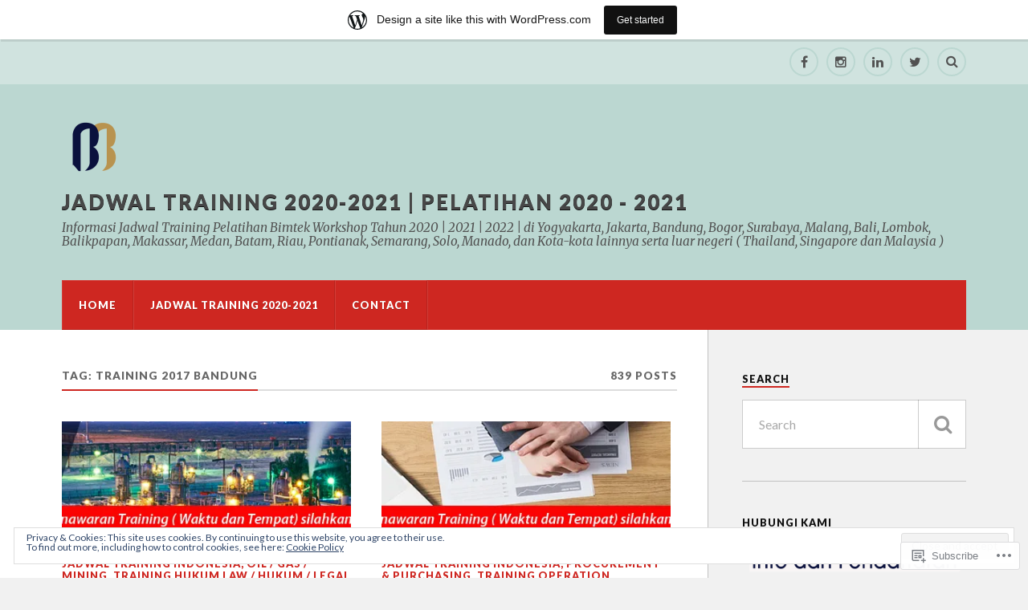

--- FILE ---
content_type: text/html; charset=UTF-8
request_url: https://infojadwaltrainingpelatihan.wordpress.com/tag/training-2017-bandung/
body_size: 29675
content:
<!DOCTYPE html>
<html class="no-js" lang="en">

<head>

<meta charset="UTF-8">
<meta name="viewport" content="width=device-width, initial-scale=1">
<link rel="profile" href="http://gmpg.org/xfn/11">
<link rel="pingback" href="https://infojadwaltrainingpelatihan.wordpress.com/xmlrpc.php">

<title>training 2017 Bandung &#8211; Jadwal Training 2020-2021 | Pelatihan 2020 &#8211; 2021</title>
<meta name='robots' content='max-image-preview:large' />
<meta name="google-site-verification" content="google-site-verification: google1520fc6b3ae2e747.html" />
<script>document.documentElement.className = document.documentElement.className.replace("no-js","js");</script>
<link rel='dns-prefetch' href='//s0.wp.com' />
<link rel='dns-prefetch' href='//fonts-api.wp.com' />
<link rel='dns-prefetch' href='//af.pubmine.com' />
<link rel="alternate" type="application/rss+xml" title="Jadwal Training 2020-2021 | Pelatihan 2020 - 2021 &raquo; Feed" href="https://infojadwaltrainingpelatihan.wordpress.com/feed/" />
<link rel="alternate" type="application/rss+xml" title="Jadwal Training 2020-2021 | Pelatihan 2020 - 2021 &raquo; Comments Feed" href="https://infojadwaltrainingpelatihan.wordpress.com/comments/feed/" />
<link rel="alternate" type="application/rss+xml" title="Jadwal Training 2020-2021 | Pelatihan 2020 - 2021 &raquo; training 2017 Bandung Tag Feed" href="https://infojadwaltrainingpelatihan.wordpress.com/tag/training-2017-bandung/feed/" />
	<script type="text/javascript">
		/* <![CDATA[ */
		function addLoadEvent(func) {
			var oldonload = window.onload;
			if (typeof window.onload != 'function') {
				window.onload = func;
			} else {
				window.onload = function () {
					oldonload();
					func();
				}
			}
		}
		/* ]]> */
	</script>
	<link crossorigin='anonymous' rel='stylesheet' id='all-css-0-1' href='/_static/??-eJxljd0KwjAMhV/IGocy8UJ8lq6LJVualiVl7O03QWXi5fn7DszFhSyGYpCqK1wjicJMfURTwLqleSR07GcwTIW9oYLawngMqgfYATrO8YtIfhrRSKLr/ARb9df5G+/eB7Tiw/jWoFUg5b7ydkzyJCFDp2HKzB+9vHCPdG+ubdNeTrf2PKx2K1Fv&cssminify=yes' type='text/css' media='all' />
<style id='wp-emoji-styles-inline-css'>

	img.wp-smiley, img.emoji {
		display: inline !important;
		border: none !important;
		box-shadow: none !important;
		height: 1em !important;
		width: 1em !important;
		margin: 0 0.07em !important;
		vertical-align: -0.1em !important;
		background: none !important;
		padding: 0 !important;
	}
/*# sourceURL=wp-emoji-styles-inline-css */
</style>
<link crossorigin='anonymous' rel='stylesheet' id='all-css-2-1' href='/wp-content/plugins/gutenberg-core/v22.4.2/build/styles/block-library/style.min.css?m=1769608164i&cssminify=yes' type='text/css' media='all' />
<style id='wp-block-library-inline-css'>
.has-text-align-justify {
	text-align:justify;
}
.has-text-align-justify{text-align:justify;}

/*# sourceURL=wp-block-library-inline-css */
</style><style id='global-styles-inline-css'>
:root{--wp--preset--aspect-ratio--square: 1;--wp--preset--aspect-ratio--4-3: 4/3;--wp--preset--aspect-ratio--3-4: 3/4;--wp--preset--aspect-ratio--3-2: 3/2;--wp--preset--aspect-ratio--2-3: 2/3;--wp--preset--aspect-ratio--16-9: 16/9;--wp--preset--aspect-ratio--9-16: 9/16;--wp--preset--color--black: #000000;--wp--preset--color--cyan-bluish-gray: #abb8c3;--wp--preset--color--white: #ffffff;--wp--preset--color--pale-pink: #f78da7;--wp--preset--color--vivid-red: #cf2e2e;--wp--preset--color--luminous-vivid-orange: #ff6900;--wp--preset--color--luminous-vivid-amber: #fcb900;--wp--preset--color--light-green-cyan: #7bdcb5;--wp--preset--color--vivid-green-cyan: #00d084;--wp--preset--color--pale-cyan-blue: #8ed1fc;--wp--preset--color--vivid-cyan-blue: #0693e3;--wp--preset--color--vivid-purple: #9b51e0;--wp--preset--gradient--vivid-cyan-blue-to-vivid-purple: linear-gradient(135deg,rgb(6,147,227) 0%,rgb(155,81,224) 100%);--wp--preset--gradient--light-green-cyan-to-vivid-green-cyan: linear-gradient(135deg,rgb(122,220,180) 0%,rgb(0,208,130) 100%);--wp--preset--gradient--luminous-vivid-amber-to-luminous-vivid-orange: linear-gradient(135deg,rgb(252,185,0) 0%,rgb(255,105,0) 100%);--wp--preset--gradient--luminous-vivid-orange-to-vivid-red: linear-gradient(135deg,rgb(255,105,0) 0%,rgb(207,46,46) 100%);--wp--preset--gradient--very-light-gray-to-cyan-bluish-gray: linear-gradient(135deg,rgb(238,238,238) 0%,rgb(169,184,195) 100%);--wp--preset--gradient--cool-to-warm-spectrum: linear-gradient(135deg,rgb(74,234,220) 0%,rgb(151,120,209) 20%,rgb(207,42,186) 40%,rgb(238,44,130) 60%,rgb(251,105,98) 80%,rgb(254,248,76) 100%);--wp--preset--gradient--blush-light-purple: linear-gradient(135deg,rgb(255,206,236) 0%,rgb(152,150,240) 100%);--wp--preset--gradient--blush-bordeaux: linear-gradient(135deg,rgb(254,205,165) 0%,rgb(254,45,45) 50%,rgb(107,0,62) 100%);--wp--preset--gradient--luminous-dusk: linear-gradient(135deg,rgb(255,203,112) 0%,rgb(199,81,192) 50%,rgb(65,88,208) 100%);--wp--preset--gradient--pale-ocean: linear-gradient(135deg,rgb(255,245,203) 0%,rgb(182,227,212) 50%,rgb(51,167,181) 100%);--wp--preset--gradient--electric-grass: linear-gradient(135deg,rgb(202,248,128) 0%,rgb(113,206,126) 100%);--wp--preset--gradient--midnight: linear-gradient(135deg,rgb(2,3,129) 0%,rgb(40,116,252) 100%);--wp--preset--font-size--small: 13px;--wp--preset--font-size--medium: 20px;--wp--preset--font-size--large: 36px;--wp--preset--font-size--x-large: 42px;--wp--preset--font-family--albert-sans: 'Albert Sans', sans-serif;--wp--preset--font-family--alegreya: Alegreya, serif;--wp--preset--font-family--arvo: Arvo, serif;--wp--preset--font-family--bodoni-moda: 'Bodoni Moda', serif;--wp--preset--font-family--bricolage-grotesque: 'Bricolage Grotesque', sans-serif;--wp--preset--font-family--cabin: Cabin, sans-serif;--wp--preset--font-family--chivo: Chivo, sans-serif;--wp--preset--font-family--commissioner: Commissioner, sans-serif;--wp--preset--font-family--cormorant: Cormorant, serif;--wp--preset--font-family--courier-prime: 'Courier Prime', monospace;--wp--preset--font-family--crimson-pro: 'Crimson Pro', serif;--wp--preset--font-family--dm-mono: 'DM Mono', monospace;--wp--preset--font-family--dm-sans: 'DM Sans', sans-serif;--wp--preset--font-family--dm-serif-display: 'DM Serif Display', serif;--wp--preset--font-family--domine: Domine, serif;--wp--preset--font-family--eb-garamond: 'EB Garamond', serif;--wp--preset--font-family--epilogue: Epilogue, sans-serif;--wp--preset--font-family--fahkwang: Fahkwang, sans-serif;--wp--preset--font-family--figtree: Figtree, sans-serif;--wp--preset--font-family--fira-sans: 'Fira Sans', sans-serif;--wp--preset--font-family--fjalla-one: 'Fjalla One', sans-serif;--wp--preset--font-family--fraunces: Fraunces, serif;--wp--preset--font-family--gabarito: Gabarito, system-ui;--wp--preset--font-family--ibm-plex-mono: 'IBM Plex Mono', monospace;--wp--preset--font-family--ibm-plex-sans: 'IBM Plex Sans', sans-serif;--wp--preset--font-family--ibarra-real-nova: 'Ibarra Real Nova', serif;--wp--preset--font-family--instrument-serif: 'Instrument Serif', serif;--wp--preset--font-family--inter: Inter, sans-serif;--wp--preset--font-family--josefin-sans: 'Josefin Sans', sans-serif;--wp--preset--font-family--jost: Jost, sans-serif;--wp--preset--font-family--libre-baskerville: 'Libre Baskerville', serif;--wp--preset--font-family--libre-franklin: 'Libre Franklin', sans-serif;--wp--preset--font-family--literata: Literata, serif;--wp--preset--font-family--lora: Lora, serif;--wp--preset--font-family--merriweather: Merriweather, serif;--wp--preset--font-family--montserrat: Montserrat, sans-serif;--wp--preset--font-family--newsreader: Newsreader, serif;--wp--preset--font-family--noto-sans-mono: 'Noto Sans Mono', sans-serif;--wp--preset--font-family--nunito: Nunito, sans-serif;--wp--preset--font-family--open-sans: 'Open Sans', sans-serif;--wp--preset--font-family--overpass: Overpass, sans-serif;--wp--preset--font-family--pt-serif: 'PT Serif', serif;--wp--preset--font-family--petrona: Petrona, serif;--wp--preset--font-family--piazzolla: Piazzolla, serif;--wp--preset--font-family--playfair-display: 'Playfair Display', serif;--wp--preset--font-family--plus-jakarta-sans: 'Plus Jakarta Sans', sans-serif;--wp--preset--font-family--poppins: Poppins, sans-serif;--wp--preset--font-family--raleway: Raleway, sans-serif;--wp--preset--font-family--roboto: Roboto, sans-serif;--wp--preset--font-family--roboto-slab: 'Roboto Slab', serif;--wp--preset--font-family--rubik: Rubik, sans-serif;--wp--preset--font-family--rufina: Rufina, serif;--wp--preset--font-family--sora: Sora, sans-serif;--wp--preset--font-family--source-sans-3: 'Source Sans 3', sans-serif;--wp--preset--font-family--source-serif-4: 'Source Serif 4', serif;--wp--preset--font-family--space-mono: 'Space Mono', monospace;--wp--preset--font-family--syne: Syne, sans-serif;--wp--preset--font-family--texturina: Texturina, serif;--wp--preset--font-family--urbanist: Urbanist, sans-serif;--wp--preset--font-family--work-sans: 'Work Sans', sans-serif;--wp--preset--spacing--20: 0.44rem;--wp--preset--spacing--30: 0.67rem;--wp--preset--spacing--40: 1rem;--wp--preset--spacing--50: 1.5rem;--wp--preset--spacing--60: 2.25rem;--wp--preset--spacing--70: 3.38rem;--wp--preset--spacing--80: 5.06rem;--wp--preset--shadow--natural: 6px 6px 9px rgba(0, 0, 0, 0.2);--wp--preset--shadow--deep: 12px 12px 50px rgba(0, 0, 0, 0.4);--wp--preset--shadow--sharp: 6px 6px 0px rgba(0, 0, 0, 0.2);--wp--preset--shadow--outlined: 6px 6px 0px -3px rgb(255, 255, 255), 6px 6px rgb(0, 0, 0);--wp--preset--shadow--crisp: 6px 6px 0px rgb(0, 0, 0);}:where(body) { margin: 0; }:where(.is-layout-flex){gap: 0.5em;}:where(.is-layout-grid){gap: 0.5em;}body .is-layout-flex{display: flex;}.is-layout-flex{flex-wrap: wrap;align-items: center;}.is-layout-flex > :is(*, div){margin: 0;}body .is-layout-grid{display: grid;}.is-layout-grid > :is(*, div){margin: 0;}body{padding-top: 0px;padding-right: 0px;padding-bottom: 0px;padding-left: 0px;}:root :where(.wp-element-button, .wp-block-button__link){background-color: #32373c;border-width: 0;color: #fff;font-family: inherit;font-size: inherit;font-style: inherit;font-weight: inherit;letter-spacing: inherit;line-height: inherit;padding-top: calc(0.667em + 2px);padding-right: calc(1.333em + 2px);padding-bottom: calc(0.667em + 2px);padding-left: calc(1.333em + 2px);text-decoration: none;text-transform: inherit;}.has-black-color{color: var(--wp--preset--color--black) !important;}.has-cyan-bluish-gray-color{color: var(--wp--preset--color--cyan-bluish-gray) !important;}.has-white-color{color: var(--wp--preset--color--white) !important;}.has-pale-pink-color{color: var(--wp--preset--color--pale-pink) !important;}.has-vivid-red-color{color: var(--wp--preset--color--vivid-red) !important;}.has-luminous-vivid-orange-color{color: var(--wp--preset--color--luminous-vivid-orange) !important;}.has-luminous-vivid-amber-color{color: var(--wp--preset--color--luminous-vivid-amber) !important;}.has-light-green-cyan-color{color: var(--wp--preset--color--light-green-cyan) !important;}.has-vivid-green-cyan-color{color: var(--wp--preset--color--vivid-green-cyan) !important;}.has-pale-cyan-blue-color{color: var(--wp--preset--color--pale-cyan-blue) !important;}.has-vivid-cyan-blue-color{color: var(--wp--preset--color--vivid-cyan-blue) !important;}.has-vivid-purple-color{color: var(--wp--preset--color--vivid-purple) !important;}.has-black-background-color{background-color: var(--wp--preset--color--black) !important;}.has-cyan-bluish-gray-background-color{background-color: var(--wp--preset--color--cyan-bluish-gray) !important;}.has-white-background-color{background-color: var(--wp--preset--color--white) !important;}.has-pale-pink-background-color{background-color: var(--wp--preset--color--pale-pink) !important;}.has-vivid-red-background-color{background-color: var(--wp--preset--color--vivid-red) !important;}.has-luminous-vivid-orange-background-color{background-color: var(--wp--preset--color--luminous-vivid-orange) !important;}.has-luminous-vivid-amber-background-color{background-color: var(--wp--preset--color--luminous-vivid-amber) !important;}.has-light-green-cyan-background-color{background-color: var(--wp--preset--color--light-green-cyan) !important;}.has-vivid-green-cyan-background-color{background-color: var(--wp--preset--color--vivid-green-cyan) !important;}.has-pale-cyan-blue-background-color{background-color: var(--wp--preset--color--pale-cyan-blue) !important;}.has-vivid-cyan-blue-background-color{background-color: var(--wp--preset--color--vivid-cyan-blue) !important;}.has-vivid-purple-background-color{background-color: var(--wp--preset--color--vivid-purple) !important;}.has-black-border-color{border-color: var(--wp--preset--color--black) !important;}.has-cyan-bluish-gray-border-color{border-color: var(--wp--preset--color--cyan-bluish-gray) !important;}.has-white-border-color{border-color: var(--wp--preset--color--white) !important;}.has-pale-pink-border-color{border-color: var(--wp--preset--color--pale-pink) !important;}.has-vivid-red-border-color{border-color: var(--wp--preset--color--vivid-red) !important;}.has-luminous-vivid-orange-border-color{border-color: var(--wp--preset--color--luminous-vivid-orange) !important;}.has-luminous-vivid-amber-border-color{border-color: var(--wp--preset--color--luminous-vivid-amber) !important;}.has-light-green-cyan-border-color{border-color: var(--wp--preset--color--light-green-cyan) !important;}.has-vivid-green-cyan-border-color{border-color: var(--wp--preset--color--vivid-green-cyan) !important;}.has-pale-cyan-blue-border-color{border-color: var(--wp--preset--color--pale-cyan-blue) !important;}.has-vivid-cyan-blue-border-color{border-color: var(--wp--preset--color--vivid-cyan-blue) !important;}.has-vivid-purple-border-color{border-color: var(--wp--preset--color--vivid-purple) !important;}.has-vivid-cyan-blue-to-vivid-purple-gradient-background{background: var(--wp--preset--gradient--vivid-cyan-blue-to-vivid-purple) !important;}.has-light-green-cyan-to-vivid-green-cyan-gradient-background{background: var(--wp--preset--gradient--light-green-cyan-to-vivid-green-cyan) !important;}.has-luminous-vivid-amber-to-luminous-vivid-orange-gradient-background{background: var(--wp--preset--gradient--luminous-vivid-amber-to-luminous-vivid-orange) !important;}.has-luminous-vivid-orange-to-vivid-red-gradient-background{background: var(--wp--preset--gradient--luminous-vivid-orange-to-vivid-red) !important;}.has-very-light-gray-to-cyan-bluish-gray-gradient-background{background: var(--wp--preset--gradient--very-light-gray-to-cyan-bluish-gray) !important;}.has-cool-to-warm-spectrum-gradient-background{background: var(--wp--preset--gradient--cool-to-warm-spectrum) !important;}.has-blush-light-purple-gradient-background{background: var(--wp--preset--gradient--blush-light-purple) !important;}.has-blush-bordeaux-gradient-background{background: var(--wp--preset--gradient--blush-bordeaux) !important;}.has-luminous-dusk-gradient-background{background: var(--wp--preset--gradient--luminous-dusk) !important;}.has-pale-ocean-gradient-background{background: var(--wp--preset--gradient--pale-ocean) !important;}.has-electric-grass-gradient-background{background: var(--wp--preset--gradient--electric-grass) !important;}.has-midnight-gradient-background{background: var(--wp--preset--gradient--midnight) !important;}.has-small-font-size{font-size: var(--wp--preset--font-size--small) !important;}.has-medium-font-size{font-size: var(--wp--preset--font-size--medium) !important;}.has-large-font-size{font-size: var(--wp--preset--font-size--large) !important;}.has-x-large-font-size{font-size: var(--wp--preset--font-size--x-large) !important;}.has-albert-sans-font-family{font-family: var(--wp--preset--font-family--albert-sans) !important;}.has-alegreya-font-family{font-family: var(--wp--preset--font-family--alegreya) !important;}.has-arvo-font-family{font-family: var(--wp--preset--font-family--arvo) !important;}.has-bodoni-moda-font-family{font-family: var(--wp--preset--font-family--bodoni-moda) !important;}.has-bricolage-grotesque-font-family{font-family: var(--wp--preset--font-family--bricolage-grotesque) !important;}.has-cabin-font-family{font-family: var(--wp--preset--font-family--cabin) !important;}.has-chivo-font-family{font-family: var(--wp--preset--font-family--chivo) !important;}.has-commissioner-font-family{font-family: var(--wp--preset--font-family--commissioner) !important;}.has-cormorant-font-family{font-family: var(--wp--preset--font-family--cormorant) !important;}.has-courier-prime-font-family{font-family: var(--wp--preset--font-family--courier-prime) !important;}.has-crimson-pro-font-family{font-family: var(--wp--preset--font-family--crimson-pro) !important;}.has-dm-mono-font-family{font-family: var(--wp--preset--font-family--dm-mono) !important;}.has-dm-sans-font-family{font-family: var(--wp--preset--font-family--dm-sans) !important;}.has-dm-serif-display-font-family{font-family: var(--wp--preset--font-family--dm-serif-display) !important;}.has-domine-font-family{font-family: var(--wp--preset--font-family--domine) !important;}.has-eb-garamond-font-family{font-family: var(--wp--preset--font-family--eb-garamond) !important;}.has-epilogue-font-family{font-family: var(--wp--preset--font-family--epilogue) !important;}.has-fahkwang-font-family{font-family: var(--wp--preset--font-family--fahkwang) !important;}.has-figtree-font-family{font-family: var(--wp--preset--font-family--figtree) !important;}.has-fira-sans-font-family{font-family: var(--wp--preset--font-family--fira-sans) !important;}.has-fjalla-one-font-family{font-family: var(--wp--preset--font-family--fjalla-one) !important;}.has-fraunces-font-family{font-family: var(--wp--preset--font-family--fraunces) !important;}.has-gabarito-font-family{font-family: var(--wp--preset--font-family--gabarito) !important;}.has-ibm-plex-mono-font-family{font-family: var(--wp--preset--font-family--ibm-plex-mono) !important;}.has-ibm-plex-sans-font-family{font-family: var(--wp--preset--font-family--ibm-plex-sans) !important;}.has-ibarra-real-nova-font-family{font-family: var(--wp--preset--font-family--ibarra-real-nova) !important;}.has-instrument-serif-font-family{font-family: var(--wp--preset--font-family--instrument-serif) !important;}.has-inter-font-family{font-family: var(--wp--preset--font-family--inter) !important;}.has-josefin-sans-font-family{font-family: var(--wp--preset--font-family--josefin-sans) !important;}.has-jost-font-family{font-family: var(--wp--preset--font-family--jost) !important;}.has-libre-baskerville-font-family{font-family: var(--wp--preset--font-family--libre-baskerville) !important;}.has-libre-franklin-font-family{font-family: var(--wp--preset--font-family--libre-franklin) !important;}.has-literata-font-family{font-family: var(--wp--preset--font-family--literata) !important;}.has-lora-font-family{font-family: var(--wp--preset--font-family--lora) !important;}.has-merriweather-font-family{font-family: var(--wp--preset--font-family--merriweather) !important;}.has-montserrat-font-family{font-family: var(--wp--preset--font-family--montserrat) !important;}.has-newsreader-font-family{font-family: var(--wp--preset--font-family--newsreader) !important;}.has-noto-sans-mono-font-family{font-family: var(--wp--preset--font-family--noto-sans-mono) !important;}.has-nunito-font-family{font-family: var(--wp--preset--font-family--nunito) !important;}.has-open-sans-font-family{font-family: var(--wp--preset--font-family--open-sans) !important;}.has-overpass-font-family{font-family: var(--wp--preset--font-family--overpass) !important;}.has-pt-serif-font-family{font-family: var(--wp--preset--font-family--pt-serif) !important;}.has-petrona-font-family{font-family: var(--wp--preset--font-family--petrona) !important;}.has-piazzolla-font-family{font-family: var(--wp--preset--font-family--piazzolla) !important;}.has-playfair-display-font-family{font-family: var(--wp--preset--font-family--playfair-display) !important;}.has-plus-jakarta-sans-font-family{font-family: var(--wp--preset--font-family--plus-jakarta-sans) !important;}.has-poppins-font-family{font-family: var(--wp--preset--font-family--poppins) !important;}.has-raleway-font-family{font-family: var(--wp--preset--font-family--raleway) !important;}.has-roboto-font-family{font-family: var(--wp--preset--font-family--roboto) !important;}.has-roboto-slab-font-family{font-family: var(--wp--preset--font-family--roboto-slab) !important;}.has-rubik-font-family{font-family: var(--wp--preset--font-family--rubik) !important;}.has-rufina-font-family{font-family: var(--wp--preset--font-family--rufina) !important;}.has-sora-font-family{font-family: var(--wp--preset--font-family--sora) !important;}.has-source-sans-3-font-family{font-family: var(--wp--preset--font-family--source-sans-3) !important;}.has-source-serif-4-font-family{font-family: var(--wp--preset--font-family--source-serif-4) !important;}.has-space-mono-font-family{font-family: var(--wp--preset--font-family--space-mono) !important;}.has-syne-font-family{font-family: var(--wp--preset--font-family--syne) !important;}.has-texturina-font-family{font-family: var(--wp--preset--font-family--texturina) !important;}.has-urbanist-font-family{font-family: var(--wp--preset--font-family--urbanist) !important;}.has-work-sans-font-family{font-family: var(--wp--preset--font-family--work-sans) !important;}
/*# sourceURL=global-styles-inline-css */
</style>

<style id='classic-theme-styles-inline-css'>
.wp-block-button__link{background-color:#32373c;border-radius:9999px;box-shadow:none;color:#fff;font-size:1.125em;padding:calc(.667em + 2px) calc(1.333em + 2px);text-decoration:none}.wp-block-file__button{background:#32373c;color:#fff}.wp-block-accordion-heading{margin:0}.wp-block-accordion-heading__toggle{background-color:inherit!important;color:inherit!important}.wp-block-accordion-heading__toggle:not(:focus-visible){outline:none}.wp-block-accordion-heading__toggle:focus,.wp-block-accordion-heading__toggle:hover{background-color:inherit!important;border:none;box-shadow:none;color:inherit;padding:var(--wp--preset--spacing--20,1em) 0;text-decoration:none}.wp-block-accordion-heading__toggle:focus-visible{outline:auto;outline-offset:0}
/*# sourceURL=/wp-content/plugins/gutenberg-core/v22.4.2/build/styles/block-library/classic.min.css */
</style>
<link crossorigin='anonymous' rel='stylesheet' id='all-css-4-1' href='/_static/??-eJx9jEEOAiEQBD/kQECjeDC+ZWEnijIwYWA3/l72op689KFTVXplCCU3zE1z6reYRYfiUwlP0VYZpwxIJE4IFRd10HOU9iFA2iuhCiI7/ROiDt9WxfETT20jCOc4YUIa2D9t5eGA91xRBMZS7ATtPkTZvCtdzNEZt7f2fHq8Afl7R7w=&cssminify=yes' type='text/css' media='all' />
<link rel='stylesheet' id='fonts-css' href='https://fonts-api.wp.com/css?family=Lato%3A400%2C700%2C900%2C400italic%2C700italic%7CMerriweather%3A700%2C900%2C400italic&#038;subset=latin%2Clatin-ext' media='all' />
<link crossorigin='anonymous' rel='stylesheet' id='all-css-6-1' href='/_static/??-eJx9i0EKwyAQAD9UuwRDSw6lbzGy2RpWV1xF8vsmt4ZCjsPMQM/GS6qYKtQPRlTIbYYinUMiWHZlXEeViCe4e9UbXM9aN/4PYzOZG4WkUHBmITravfrBq4lQDIt3NUg6gVnYhXKs7/ganuPwmKwd7foFezNUhg==&cssminify=yes' type='text/css' media='all' />
<style id='style-inline-css'>
.post-meta-date, .post-meta-date-link, .post-meta-separator, .post-tags { clip: rect(1px, 1px, 1px, 1px); height: 1px; position: absolute; overflow: hidden; width: 1px; }
/*# sourceURL=style-inline-css */
</style>
<link crossorigin='anonymous' rel='stylesheet' id='print-css-7-1' href='/wp-content/mu-plugins/global-print/global-print.css?m=1465851035i&cssminify=yes' type='text/css' media='print' />
<style id='jetpack-global-styles-frontend-style-inline-css'>
:root { --font-headings: unset; --font-base: unset; --font-headings-default: -apple-system,BlinkMacSystemFont,"Segoe UI",Roboto,Oxygen-Sans,Ubuntu,Cantarell,"Helvetica Neue",sans-serif; --font-base-default: -apple-system,BlinkMacSystemFont,"Segoe UI",Roboto,Oxygen-Sans,Ubuntu,Cantarell,"Helvetica Neue",sans-serif;}
/*# sourceURL=jetpack-global-styles-frontend-style-inline-css */
</style>
<link crossorigin='anonymous' rel='stylesheet' id='all-css-10-1' href='/wp-content/themes/h4/global.css?m=1420737423i&cssminify=yes' type='text/css' media='all' />
<script type="text/javascript" id="wpcom-actionbar-placeholder-js-extra">
/* <![CDATA[ */
var actionbardata = {"siteID":"113325316","postID":"0","siteURL":"https://infojadwaltrainingpelatihan.wordpress.com","xhrURL":"https://infojadwaltrainingpelatihan.wordpress.com/wp-admin/admin-ajax.php","nonce":"dacdd0c4a2","isLoggedIn":"","statusMessage":"","subsEmailDefault":"instantly","proxyScriptUrl":"https://s0.wp.com/wp-content/js/wpcom-proxy-request.js?m=1513050504i&amp;ver=20211021","i18n":{"followedText":"New posts from this site will now appear in your \u003Ca href=\"https://wordpress.com/reader\"\u003EReader\u003C/a\u003E","foldBar":"Collapse this bar","unfoldBar":"Expand this bar","shortLinkCopied":"Shortlink copied to clipboard."}};
//# sourceURL=wpcom-actionbar-placeholder-js-extra
/* ]]> */
</script>
<script type="text/javascript" id="jetpack-mu-wpcom-settings-js-before">
/* <![CDATA[ */
var JETPACK_MU_WPCOM_SETTINGS = {"assetsUrl":"https://s0.wp.com/wp-content/mu-plugins/jetpack-mu-wpcom-plugin/sun/jetpack_vendor/automattic/jetpack-mu-wpcom/src/build/"};
//# sourceURL=jetpack-mu-wpcom-settings-js-before
/* ]]> */
</script>
<script crossorigin='anonymous' type='text/javascript'  src='/_static/??-eJyFjcsOwiAQRX/I6dSa+lgYvwWBEAgMOAPW/n3bqIk7V2dxT87FqYDOVC1VDIIcKxTOr7kLssN186RjM1a2MTya5fmDLnn6K0HyjlW1v/L37R6zgxKb8yQ4ZTbKCOioRN4hnQo+hw1AmcCZwmvilq7709CPh/54voQFmNpFWg=='></script>
<script type="text/javascript" id="rlt-proxy-js-after">
/* <![CDATA[ */
	rltInitialize( {"token":null,"iframeOrigins":["https:\/\/widgets.wp.com"]} );
//# sourceURL=rlt-proxy-js-after
/* ]]> */
</script>
<link rel="EditURI" type="application/rsd+xml" title="RSD" href="https://infojadwaltrainingpelatihan.wordpress.com/xmlrpc.php?rsd" />
<meta name="generator" content="WordPress.com" />

<!-- Jetpack Open Graph Tags -->
<meta property="og:type" content="website" />
<meta property="og:title" content="training 2017 Bandung &#8211; Jadwal Training 2020-2021 | Pelatihan 2020 &#8211; 2021" />
<meta property="og:url" content="https://infojadwaltrainingpelatihan.wordpress.com/tag/training-2017-bandung/" />
<meta property="og:site_name" content="Jadwal Training 2020-2021 | Pelatihan 2020 - 2021" />
<meta property="og:image" content="https://infojadwaltrainingpelatihan.wordpress.com/wp-content/uploads/2020/10/cropped-bbmnew_clean.png?w=200" />
<meta property="og:image:width" content="200" />
<meta property="og:image:height" content="200" />
<meta property="og:image:alt" content="" />
<meta property="og:locale" content="en_US" />
<meta property="fb:app_id" content="249643311490" />

<!-- End Jetpack Open Graph Tags -->
<link rel="search" type="application/opensearchdescription+xml" href="https://infojadwaltrainingpelatihan.wordpress.com/osd.xml" title="Jadwal Training 2020-2021 &#124; Pelatihan 2020 - 2021" />
<link rel="search" type="application/opensearchdescription+xml" href="https://s1.wp.com/opensearch.xml" title="WordPress.com" />
<meta name="description" content="Posts about training 2017 Bandung written by Informasi Jadwal Training Pelatihan" />
<script type="text/javascript">
/* <![CDATA[ */
var wa_client = {}; wa_client.cmd = []; wa_client.config = { 'blog_id': 113325316, 'blog_language': 'en', 'is_wordads': false, 'hosting_type': 0, 'afp_account_id': null, 'afp_host_id': 5038568878849053, 'theme': 'pub/rowling', '_': { 'title': 'Advertisement', 'privacy_settings': 'Privacy Settings' }, 'formats': [ 'belowpost', 'bottom_sticky', 'sidebar_sticky_right', 'sidebar', 'gutenberg_rectangle', 'gutenberg_leaderboard', 'gutenberg_mobile_leaderboard', 'gutenberg_skyscraper' ] };
/* ]]> */
</script>
		<script type="text/javascript">

			window.doNotSellCallback = function() {

				var linkElements = [
					'a[href="https://wordpress.com/?ref=footer_blog"]',
					'a[href="https://wordpress.com/?ref=footer_website"]',
					'a[href="https://wordpress.com/?ref=vertical_footer"]',
					'a[href^="https://wordpress.com/?ref=footer_segment_"]',
				].join(',');

				var dnsLink = document.createElement( 'a' );
				dnsLink.href = 'https://wordpress.com/advertising-program-optout/';
				dnsLink.classList.add( 'do-not-sell-link' );
				dnsLink.rel = 'nofollow';
				dnsLink.style.marginLeft = '0.5em';
				dnsLink.textContent = 'Do Not Sell or Share My Personal Information';

				var creditLinks = document.querySelectorAll( linkElements );

				if ( 0 === creditLinks.length ) {
					return false;
				}

				Array.prototype.forEach.call( creditLinks, function( el ) {
					el.insertAdjacentElement( 'afterend', dnsLink );
				});

				return true;
			};

		</script>
		<style type="text/css" id="custom-colors-css">.post-tags a,
		.tagcloud .widget-content a,
		.widget_tag_cloud .widget-content a,
		#infinite-handle span button:hover { background: #CCCCCC;}
.header-top-menu li.menu-item-has-children a:after,
		.header-top-menu li.page_item_has_children a:after { border-top-color: #515151;}
.post-tags a:before,
		.tagcloud .widget-content a:before,
		.widget_tag_cloud .widget-content a:before { border-right-color: #CCCCCC;}
.entry-author .author-bio,
		.site-description,
		.post-author .description,
		.header-top-menu ul a,
		.header-top-menu > li > a,
		.social-menu a,
		.credits .attribution,
		.credits .attribution a { color: #515151;}
.widget-content,
		.rowling-widget-list .excerpt { color: #6D6D6D;}
.nav-toggle .bar,
		.nav-toggle.active .bar { background: #FFFFFF;}
.header-bottom-menu > li.menu-item-has-children:after,
		.header-bottom-menu > li.page_item_has_children:after { border-top-color: #FFFFFF;}
.header-top-menu li.menu-item-has-children:hover a:after,
		.header-top-menu li.page_item_has_children:hover a:after { border-top-color: #757575;}
.post-author .title a,
		.social-menu a:hover,
		.social-menu a.active { border-color: #757575;}
.header-bottom-menu ul a,
		.header-bottom-menu > li > a,
		.header-bottom-menu > li:hover > a,
		.header-bottom-menu ul li:hover > a,
		.header-bottom-menu > li.current_menu_item > a,
		.header-bottom-menu > li.current_page_item > a,
		.navigation .section-inner,
		.sticky.post .sticky-tag,
		.single-post .post .sticky-tag,
		.post-content .page-links a:hover,
		.post-content fieldset legend,
		.post-content fieldset legend,
		.post-content input[type="submit"],
		.post-content input[type="reset"],
		.post-content input[type="button"],
		.post-content input[type="submit"]:hover,
		.post-content input[type="reset"]:hover,
		.post-content input[type="button"]:hover,
		.post-tags a:hover,
		.tagcloud .widget-content a:hover,
		.widget_tag_cloud .widget-content a:hover,
		.comment-respond input[type="submit"],
		.to-the-top .fa { color: #FFFFFF;}
.site-title a { color: #474747;}
.header-top-menu li.current-menu-item > a,
		.header-top-menu li.current_page_item > a,
		.header-top-menu li:hover > a,
		.header-top-menu ul li:hover > a,
		.social-menu a:hover,
		.social-menu a.active { color: #757575;}
body,
		.post-title a,
		.post-title a:hover,
		.single-post .post-image-caption,
		.page-links > span:nth-of-type(2),
		.post-navigation .navigation-post-title,
		.post-content caption,
		.post-content th,
		.post-content div#jp-relatedposts div.jp-relatedposts-items .jp-relatedposts-post .jp-relatedposts-post-title a,
		.pingbacks-title,
		.pingbacklist a,
		.comment-respond form label { color: #111111;}
.content:before { background: #ffffff;}
.entry-author,
		.header-wrapper,
		.posts .post-image,
		.post-author,
		.credits { background: #bbd7d1;}
.top-nav { background: #D0E3DF;}
.header-top-menu ul li,
		.header-top-menu > li:hover > a { background: #C6DDD8;}
.social-menu a { border-color: #bbd7d1;}
.entry-author:before,
		.post-author:before { border-bottom-color: #bbd7d1;}
.header-bottom-menu ul,
		.navigation .section-inner,
		.header-bottom-menu,
		.nav-toggle,
		.sticky.post .sticky-tag,
		.single-post .post .sticky-tag,
		.post-content .page-links a:hover,
		.post-tags a:hover,
		.tagcloud .widget-content a:hover,
		.widget_tag_cloud .widget-content a:hover,
		.post-content fieldset legend,
		.post-content input[type="submit"],
		.post-content input[type="reset"],
		.post-content input[type="button"],
		.post-content input[type="submit"]:hover,
		.post-content input[type="reset"]:hover,
		.post-content input[type="button"]:hover,
		.comment-respond input[type="submit"],
		#infinite-handle span button,
		.to-the-top { background: #ce2721;}
.bypostauthor .comment-author-icon { background: #CE2721;}
.sticky.post .sticky-tag:after,
		.single-post .post .sticky-tag:after,
		.post-tags a:hover:before,
		.tagcloud .widget-content a:hover:before,
		.widget_tag_cloud .widget-content a:hover:before { border-right-color: #ce2721;}
.post-content a:hover,
		.pingbacks-title,
		.widget_flickr #flickr_badge_uber_wrapper a:last-of-type { border-bottom-color: #ce2721;}
.sticky.post .sticky-tag:after { border-left-color: #ce2721;}
.comments-title-link a:hover,
		.page-edit-link .post-edit-link:hover { border-color: #CE2721;}
.nav-links > div a:hover,
		.comments-nav a:hover,
		.archive-nav a:hover { border-top-color: #CE2721;}
.widget-title,
		.widget-content a:hover,
		.page-title h4 { border-bottom-color: #CE2721;}
body a,
		body a:hover,
		body a:active,
		.post-content a,
		.post-content a:hover,
		.post-content p.intro,
		.post-content blockquote:after,
		.post-categories,
		.single-post .post-meta a,
		.single-post .post-image-caption .fa,
		.search-container .search-button:hover,
		.comments-title .fa,
		.comment-reply-title .fa,
		.comments-title-link a,
		.comment-meta .vcard a,
		.no-comments .fa,
		.comment-header h4 a,
		.pingbacklist a:hover,
		.comments-nav a:hover,
		.page-edit-link,
		.related-post .category,
		.nav-links > div a:hover span,
		.credits .copyright a:hover,
		.wrapper .search-button:hover,
		.archive-nav a:hover,
		#wp-calendar thead th,
		#wp-calendar tfoot a:hover,
		.widget-content a:hover,
		.widget-content a:hover::before,
		.widget-content li a:hover,
		.widget-content li a:hover::before,
		.widget_flickr #flickr_badge_uber_wrapper a:last-of-type { color: #CE2721;}
.site-title a:hover { color: #A21915;}
</style>
<link rel="icon" href="https://infojadwaltrainingpelatihan.wordpress.com/wp-content/uploads/2020/10/cropped-bbmnew_clean.png?w=32" sizes="32x32" />
<link rel="icon" href="https://infojadwaltrainingpelatihan.wordpress.com/wp-content/uploads/2020/10/cropped-bbmnew_clean.png?w=192" sizes="192x192" />
<link rel="apple-touch-icon" href="https://infojadwaltrainingpelatihan.wordpress.com/wp-content/uploads/2020/10/cropped-bbmnew_clean.png?w=180" />
<meta name="msapplication-TileImage" content="https://infojadwaltrainingpelatihan.wordpress.com/wp-content/uploads/2020/10/cropped-bbmnew_clean.png?w=270" />
<script type="text/javascript">
	window.google_analytics_uacct = "UA-52447-2";
</script>

<script type="text/javascript">
	var _gaq = _gaq || [];
	_gaq.push(['_setAccount', 'UA-52447-2']);
	_gaq.push(['_gat._anonymizeIp']);
	_gaq.push(['_setDomainName', 'wordpress.com']);
	_gaq.push(['_initData']);
	_gaq.push(['_trackPageview']);

	(function() {
		var ga = document.createElement('script'); ga.type = 'text/javascript'; ga.async = true;
		ga.src = ('https:' == document.location.protocol ? 'https://ssl' : 'http://www') + '.google-analytics.com/ga.js';
		(document.getElementsByTagName('head')[0] || document.getElementsByTagName('body')[0]).appendChild(ga);
	})();
</script>

<link crossorigin='anonymous' rel='stylesheet' id='all-css-0-3' href='/_static/??-eJydjtsKwjAQRH/IuHipxQfxUyQmS0m7yYbshtC/V9H6KOrTcIbhMNCycZwUk0KsJlMdQhIYUbN104tBaoLIvhIKtOAH1Hty8bmgiMksap41iM6Eayeygq/Nl5AcXIndJCAtZCw/CpZrzhaugvTeLMWfPg2E3gyWCMv8iR7+czxt+m637Y+HfTfeABnTgkA=&cssminify=yes' type='text/css' media='all' />
</head>

	<body class="archive tag tag-training-2017-bandung tag-552645022 wp-custom-logo wp-theme-pubrowling customizer-styles-applied jetpack-reblog-enabled has-site-logo date-hidden tags-hidden has-marketing-bar has-marketing-bar-theme-rowling">

		<a class="skip-link screen-reader-text" href="#main">Skip to content</a>

		
			<nav class="top-nav">

				<div class="section-inner clear-fix">

					<ul class="header-top-menu">

						
					</ul> <!-- /header-top-menu -->

					<ul class="social-menu">

						<li id="menu-item-17" class="menu-item menu-item-type-custom menu-item-object-custom menu-item-17"><a href="https://www.facebook.com/bmg.training/"><span class="screen-reader-text">Facebook</span></a></li>
<li id="menu-item-20" class="menu-item menu-item-type-custom menu-item-object-custom menu-item-20"><a href="https://www.instagram.com/bmg.training/"><span class="screen-reader-text">Instagram</span></a></li>
<li id="menu-item-18" class="menu-item menu-item-type-custom menu-item-object-custom menu-item-18"><a href="http://www.linkedin.com"><span class="screen-reader-text">LinkedIn</span></a></li>
<li id="menu-item-19" class="menu-item menu-item-type-custom menu-item-object-custom menu-item-19"><a href="http://www.twitter.com"><span class="screen-reader-text">Twitter</span></a></li>
<li id="menu-item-151" class="menu-item menu-item-type-custom menu-item-object-custom menu-item-151"><a class="search-toggle" href="#"><span class="screen-reader-text">Search</span></a></li>
					</ul> <!-- /social-menu -->

				</div> <!-- /section-inner -->

			</nav> <!-- /top-nav -->

		
		<div class="search-container">

			<div class="section-inner">

				
<form method="get" class="search-form" action="https://infojadwaltrainingpelatihan.wordpress.com/">
	<label>
		<span class="screen-reader-text">Search for:</span>
		<input type="search" class="search-field" placeholder="Search" value="" name="s" title="Search for:" />
	</label>
	<button type="submit" class="search-button"><span class="fa fw fa-search"></span><span class="screen-reader-text">Search</span></button>
</form>

			</div> <!-- /section-inner -->

		</div> <!-- /search-container -->

		<header class="header-wrapper">

			<div class="header">

				<div class="section-inner">

					
						<a href="https://infojadwaltrainingpelatihan.wordpress.com/" class="site-logo-link" rel="home" itemprop="url"><img width="80" height="80" src="https://infojadwaltrainingpelatihan.wordpress.com/wp-content/uploads/2020/10/bbmnew_clean.png?w=80" class="site-logo attachment-rowling_site_logo" alt="" data-size="rowling_site_logo" itemprop="logo" decoding="async" srcset="https://infojadwaltrainingpelatihan.wordpress.com/wp-content/uploads/2020/10/bbmnew_clean.png?w=80 80w, https://infojadwaltrainingpelatihan.wordpress.com/wp-content/uploads/2020/10/bbmnew_clean.png?w=160 160w, https://infojadwaltrainingpelatihan.wordpress.com/wp-content/uploads/2020/10/bbmnew_clean.png?w=150 150w" sizes="(max-width: 80px) 100vw, 80px" data-attachment-id="11971" data-permalink="https://infojadwaltrainingpelatihan.wordpress.com/bbmnew_clean/" data-orig-file="https://infojadwaltrainingpelatihan.wordpress.com/wp-content/uploads/2020/10/bbmnew_clean.png" data-orig-size="626,626" data-comments-opened="0" data-image-meta="{&quot;aperture&quot;:&quot;0&quot;,&quot;credit&quot;:&quot;&quot;,&quot;camera&quot;:&quot;&quot;,&quot;caption&quot;:&quot;&quot;,&quot;created_timestamp&quot;:&quot;0&quot;,&quot;copyright&quot;:&quot;&quot;,&quot;focal_length&quot;:&quot;0&quot;,&quot;iso&quot;:&quot;0&quot;,&quot;shutter_speed&quot;:&quot;0&quot;,&quot;title&quot;:&quot;&quot;,&quot;orientation&quot;:&quot;0&quot;}" data-image-title="BBMNEW_Clean" data-image-description="" data-image-caption="" data-medium-file="https://infojadwaltrainingpelatihan.wordpress.com/wp-content/uploads/2020/10/bbmnew_clean.png?w=300" data-large-file="https://infojadwaltrainingpelatihan.wordpress.com/wp-content/uploads/2020/10/bbmnew_clean.png?w=616" /></a>
						<h2 class="site-title">
							<a href="https://infojadwaltrainingpelatihan.wordpress.com/" title="Jadwal Training 2020-2021 | Pelatihan 2020 - 2021 &mdash; Informasi Jadwal Training Pelatihan Bimtek Workshop Tahun 2020 | 2021 | 2022 | di Yogyakarta, Jakarta, Bandung, Bogor, Surabaya, Malang, Bali, Lombok, Balikpapan, Makassar, Medan, Batam, Riau, Pontianak, Semarang, Solo, Manado, dan Kota-kota lainnya serta luar negeri ( Thailand, Singapore dan Malaysia )" rel="home">Jadwal Training 2020-2021 | Pelatihan 2020 - 2021</a>
						</h2>

													<h4 class="site-description">Informasi Jadwal Training Pelatihan Bimtek Workshop Tahun 2020 | 2021 | 2022 | di Yogyakarta, Jakarta, Bandung, Bogor, Surabaya, Malang, Bali, Lombok, Balikpapan, Makassar, Medan, Batam, Riau, Pontianak, Semarang, Solo, Manado, dan Kota-kota lainnya serta luar negeri ( Thailand, Singapore dan Malaysia )</h4>
						
					
										<div class="nav-toggle">

						<div class="bars">
							<div class="bar"></div>
							<div class="bar"></div>
							<div class="bar"></div>
						</div>

					</div> <!-- /nav-toggle -->
					
				</div> <!-- /section-inner -->

			</div> <!-- /header -->

						<nav class="navigation">

				<div class="section-inner clear-fix">

					<ul class="header-bottom-menu">

					<li id="menu-item-14" class="menu-item menu-item-type-custom menu-item-object-custom menu-item-14"><a href="/">Home</a></li>
<li id="menu-item-15" class="menu-item menu-item-type-post_type menu-item-object-page menu-item-home menu-item-15"><a href="https://infojadwaltrainingpelatihan.wordpress.com/jadwal-training-2019-2020/">Jadwal Training 2020-2021</a></li>
<li id="menu-item-16" class="menu-item menu-item-type-post_type menu-item-object-page menu-item-16"><a href="https://infojadwaltrainingpelatihan.wordpress.com/contact/">Contact</a></li>

					</ul>

				</div><!-- /header-bottom-menu -->

			</nav> <!-- /navigation -->
			
		</header> <!-- /header-wrapper -->

<div class="wrapper section-inner">

	<main id="main" class="content">

		<header class="page-title clear-fix">

			<h4>Tag: <span>training 2017 Bandung</span></h4>
			
		<p>839 Posts</p>

	
		</header> <!-- /page-title -->

		
			<div class="posts" id="posts">

				<div id="infinite-wrap">

				
					
<article id="post-10360" class="post post-10360 type-post status-publish format-standard has-post-thumbnail hentry category-jadwal-training-indonesia category-oil-gas-mining category-training-hukum-law-hukum-legal tag-auditing-system tag-cost-and-gain-from-quality-assurance tag-courses-in-bali tag-design-management-for-oil-and-gas-projects tag-event-training-2017-indonesia tag-indonesia-training-center tag-indonesia-training-centre tag-indonesia-training-provider tag-info-jadwal-training-2017 tag-info-jadwal-training-2018 tag-info-jadwal-training-2019 tag-info-jadwal-training-2020 tag-info-jadwal-training-2021 tag-info-jadwal-training-2022 tag-info-training-2017 tag-info-training-2018 tag-info-training-2019 tag-info-training-2020 tag-info-training-2021 tag-info-training-2022 tag-info-training-bali tag-info-training-balikpapan tag-info-training-bandung tag-info-training-batam tag-info-training-jakarta tag-info-training-lombok tag-info-training-malang tag-info-training-semarang tag-info-training-solo tag-info-training-surabaya tag-info-training-yogyakarta tag-informasi-jadwal-pelatihan-2017 tag-informasi-jadwal-pelatihan-2018 tag-informasi-jadwal-pelatihan-2019 tag-informasi-jadwal-pelatihan-2020 tag-informasi-jadwal-pelatihan-2021 tag-informasi-jadwal-pelatihan-2022 tag-informasi-jadwal-training-2017 tag-informasi-jadwal-training-2018 tag-informasi-jadwal-training-2019 tag-informasi-jadwal-training-2020 tag-informasi-jadwal-training-2021 tag-informasi-jadwal-training-2022 tag-internal-auditing tag-it-training-provider-in-malaysia tag-jadwal-pelatihan-2017 tag-jadwal-pelatihan-2018 tag-jadwal-pelatihan-2019 tag-jadwal-pelatihan-2020 tag-jadwal-pelatihan-2021 tag-jadwal-pelatihan-2022 tag-jadwal-training-2017 tag-jadwal-training-2018 tag-jadwal-training-2019 tag-jadwal-training-2020 tag-jadwal-training-2021 tag-jadwal-training-2022 tag-malaysia-training-center tag-malaysia-training-provider tag-oil-and-gas-projects tag-pelatihan-di-bali tag-pelatihan-di-balikpapan tag-pelatihan-di-bandung tag-pelatihan-di-batam tag-pelatihan-di-bogor tag-pelatihan-di-indonesia tag-pelatihan-di-jakarta tag-pelatihan-di-lombok tag-pelatihan-di-makassar tag-pelatihan-di-malang tag-pelatihan-di-manado tag-pelatihan-di-medan tag-pelatihan-di-pontianak tag-pelatihan-di-riau tag-pelatihan-di-semarang tag-pelatihan-di-solo tag-pelatihan-di-surabaya tag-pelatihan-di-yogyakarta tag-project-close-out tag-project-cost-control-in-design-phase tag-project-planning tag-provider-training-bali tag-provider-training-balikpapan tag-provider-training-bandung tag-provider-training-bogor tag-provider-training-jakarta tag-provider-training-lombok tag-provider-training-malang tag-provider-training-medan tag-provider-training-palangkaraya tag-provider-training-pontianak tag-provider-training-samarinda tag-provider-training-semarang tag-provider-training-solo tag-provider-training-surabaya tag-provider-training-yogyakarta tag-quality-control-documents tag-singapore-training-center tag-softskill-training-in-malaysia tag-tci-pro-consultant tag-tci-pro-training tag-technical-training-provider-in-malaysia tag-training-2017-bali tag-training-2017-bandung tag-training-2017-bogor tag-training-2017-indonesia tag-training-2017-jakarta tag-training-2017-jogja tag-training-2017-lombok tag-training-2017-magelang tag-training-2017-malang tag-training-2017-malaysia tag-training-2017-pontianak tag-training-2017-singapore tag-training-2017-surabaya tag-training-2017-yogyakarta tag-training-centre-indonesia-professional tag-training-courses-in-indonesia tag-training-design-management-for-oil-and-gas-projects tag-training-di-bali tag-training-di-balikpapan tag-training-di-bandung tag-training-di-batam tag-training-di-bogor tag-training-di-indonesia tag-training-di-jakarta tag-training-di-lombok tag-training-di-makassar tag-training-di-malang tag-training-di-manado tag-training-di-medan tag-training-di-pontianak tag-training-di-riau tag-training-di-semarang tag-training-di-solo tag-training-di-surabaya tag-training-di-yogyakarta tag-training-in-bali tag-training-provider-in-malaysia-certification tag-training-provider-in-singapore fallback-thumbnail">

	
	
		<figure class="post-image">
			<a title="Training Design Management for oil and Gas&nbsp;Projects" href="https://infojadwaltrainingpelatihan.wordpress.com/2017/09/05/training-design-management-for-oil-and-gas-projects/">
				<img width="400" height="167" src="https://infojadwaltrainingpelatihan.wordpress.com/wp-content/uploads/2017/08/training-oil-and-gas-indonesia.jpg?w=400&amp;h=167&amp;crop=1" class="attachment-rowling-post-image-thumb size-rowling-post-image-thumb wp-post-image" alt="" decoding="async" srcset="https://infojadwaltrainingpelatihan.wordpress.com/wp-content/uploads/2017/08/training-oil-and-gas-indonesia.jpg?w=400&amp;h=167&amp;crop=1 400w, https://infojadwaltrainingpelatihan.wordpress.com/wp-content/uploads/2017/08/training-oil-and-gas-indonesia.jpg?w=150&amp;h=63&amp;crop=1 150w, https://infojadwaltrainingpelatihan.wordpress.com/wp-content/uploads/2017/08/training-oil-and-gas-indonesia.jpg?w=300&amp;h=125&amp;crop=1 300w" sizes="(max-width: 400px) 100vw, 400px" data-attachment-id="10354" data-permalink="https://infojadwaltrainingpelatihan.wordpress.com/2017/08/29/training-effective-warehouse-and-inventory-management/training-oil-and-gas-indonesia/" data-orig-file="https://infojadwaltrainingpelatihan.wordpress.com/wp-content/uploads/2017/08/training-oil-and-gas-indonesia.jpg" data-orig-size="816,167" data-comments-opened="0" data-image-meta="{&quot;aperture&quot;:&quot;0&quot;,&quot;credit&quot;:&quot;&quot;,&quot;camera&quot;:&quot;&quot;,&quot;caption&quot;:&quot;&quot;,&quot;created_timestamp&quot;:&quot;0&quot;,&quot;copyright&quot;:&quot;&quot;,&quot;focal_length&quot;:&quot;0&quot;,&quot;iso&quot;:&quot;0&quot;,&quot;shutter_speed&quot;:&quot;0&quot;,&quot;title&quot;:&quot;&quot;,&quot;orientation&quot;:&quot;1&quot;}" data-image-title="Training Oil and Gas Indonesia" data-image-description="" data-image-caption="" data-medium-file="https://infojadwaltrainingpelatihan.wordpress.com/wp-content/uploads/2017/08/training-oil-and-gas-indonesia.jpg?w=300" data-large-file="https://infojadwaltrainingpelatihan.wordpress.com/wp-content/uploads/2017/08/training-oil-and-gas-indonesia.jpg?w=616" />			</a>
		</figure> <!-- /post-image -->

	
	<header class="post-header">

					<p class="post-categories"><a href="https://infojadwaltrainingpelatihan.wordpress.com/category/jadwal-training-indonesia/" rel="category tag">Jadwal Training Indonesia</a>, <a href="https://infojadwaltrainingpelatihan.wordpress.com/category/oil-gas-mining/" rel="category tag">Oil / Gas / Mining</a>, <a href="https://infojadwaltrainingpelatihan.wordpress.com/category/training-hukum-law-hukum-legal/" rel="category tag">Training Hukum Law / Hukum / Legal</a></p>
		
		<h2 class="post-title"><a href="https://infojadwaltrainingpelatihan.wordpress.com/2017/09/05/training-design-management-for-oil-and-gas-projects/" rel="bookmark">Training Design Management for oil and Gas&nbsp;Projects</a></h2>
		<p class="post-meta">
			<a href="https://infojadwaltrainingpelatihan.wordpress.com/2017/09/05/training-design-management-for-oil-and-gas-projects/" class="post-meta-date-link">September</a>
					</p>

	</header> <!-- /post-header -->

</article> <!-- /post -->

				
					
<article id="post-10345" class="post post-10345 type-post status-publish format-standard has-post-thumbnail hentry category-jadwal-training-indonesia category-procurement-purchasing category-training-operation-management category-training-purchasing-inventory-supply-chain-logistics-transport-management tag-courses-in-bali tag-event-training-2017-indonesia tag-indonesia-training-center tag-indonesia-training-centre tag-indonesia-training-provider tag-info-jadwal-training-2017 tag-info-jadwal-training-2018 tag-info-jadwal-training-2019 tag-info-jadwal-training-2020 tag-info-jadwal-training-2021 tag-info-jadwal-training-2022 tag-info-training-2017 tag-info-training-2018 tag-info-training-2019 tag-info-training-2020 tag-info-training-2021 tag-info-training-2022 tag-info-training-bali tag-info-training-balikpapan tag-info-training-bandung tag-info-training-batam tag-info-training-jakarta tag-info-training-lombok tag-info-training-malang tag-info-training-semarang tag-info-training-solo tag-info-training-surabaya tag-info-training-yogyakarta tag-informasi-jadwal-pelatihan-2017 tag-informasi-jadwal-pelatihan-2018 tag-informasi-jadwal-pelatihan-2019 tag-informasi-jadwal-pelatihan-2020 tag-informasi-jadwal-pelatihan-2021 tag-informasi-jadwal-pelatihan-2022 tag-informasi-jadwal-training-2017 tag-informasi-jadwal-training-2018 tag-informasi-jadwal-training-2019 tag-informasi-jadwal-training-2020 tag-informasi-jadwal-training-2021 tag-informasi-jadwal-training-2022 tag-inventory-management tag-it-training-provider-in-malaysia tag-jadwal-pelatihan-2017 tag-jadwal-pelatihan-2018 tag-jadwal-pelatihan-2019 tag-jadwal-pelatihan-2020 tag-jadwal-pelatihan-2021 tag-jadwal-pelatihan-2022 tag-jadwal-training-2017 tag-jadwal-training-2018 tag-jadwal-training-2019 tag-jadwal-training-2020 tag-jadwal-training-2021 tag-jadwal-training-2022 tag-malaysia-training-center tag-malaysia-training-provider tag-pelatihan-di-bali tag-pelatihan-di-balikpapan tag-pelatihan-di-bandung tag-pelatihan-di-batam tag-pelatihan-di-bogor tag-pelatihan-di-indonesia tag-pelatihan-di-jakarta tag-pelatihan-di-lombok tag-pelatihan-di-makassar tag-pelatihan-di-malang tag-pelatihan-di-manado tag-pelatihan-di-medan tag-pelatihan-di-pontianak tag-pelatihan-di-riau tag-pelatihan-di-semarang tag-pelatihan-di-solo tag-pelatihan-di-surabaya tag-pelatihan-di-yogyakarta tag-pelatihan-effective-warehouse-and-inventory-management tag-provider-training-bali tag-provider-training-balikpapan tag-provider-training-bandung tag-provider-training-bogor tag-provider-training-jakarta tag-provider-training-lombok tag-provider-training-malang tag-provider-training-medan tag-provider-training-palangkaraya tag-provider-training-pontianak tag-provider-training-samarinda tag-provider-training-semarang tag-provider-training-solo tag-provider-training-surabaya tag-provider-training-yogyakarta tag-singapore-training-center tag-softskill-training-in-malaysia tag-tci-pro-consultant tag-tci-pro-training tag-technical-training-provider-in-malaysia tag-training-2017-bali tag-training-2017-bandung tag-training-2017-bogor tag-training-2017-indonesia tag-training-2017-jakarta tag-training-2017-jogja tag-training-2017-lombok tag-training-2017-magelang tag-training-2017-malang tag-training-2017-malaysia tag-training-2017-pontianak tag-training-2017-singapore tag-training-2017-surabaya tag-training-2017-yogyakarta tag-training-centre-indonesia-professional tag-training-courses-in-indonesia tag-training-di-bali tag-training-di-balikpapan tag-training-di-bandung tag-training-di-batam tag-training-di-bogor tag-training-di-indonesia tag-training-di-jakarta tag-training-di-lombok tag-training-di-makassar tag-training-di-malang tag-training-di-manado tag-training-di-medan tag-training-di-pontianak tag-training-di-riau tag-training-di-semarang tag-training-di-solo tag-training-di-surabaya tag-training-di-yogyakarta tag-training-effective-warehouse-and-inventory-management tag-training-in-bali tag-training-provider-in-malaysia-certification tag-training-provider-in-singapore tag-warehouse-procedures-and-best-practices tag-warehousing-and-warehouse-management-system fallback-thumbnail">

	
	
		<figure class="post-image">
			<a title="Training Effective Warehouse and Inventory&nbsp;Management" href="https://infojadwaltrainingpelatihan.wordpress.com/2017/08/29/training-effective-warehouse-and-inventory-management/">
				<img width="400" height="167" src="https://infojadwaltrainingpelatihan.wordpress.com/wp-content/uploads/2017/08/training-center-indonesia-pro.jpg?w=400&amp;h=167&amp;crop=1" class="attachment-rowling-post-image-thumb size-rowling-post-image-thumb wp-post-image" alt="" decoding="async" loading="lazy" srcset="https://infojadwaltrainingpelatihan.wordpress.com/wp-content/uploads/2017/08/training-center-indonesia-pro.jpg?w=400&amp;h=167&amp;crop=1 400w, https://infojadwaltrainingpelatihan.wordpress.com/wp-content/uploads/2017/08/training-center-indonesia-pro.jpg?w=150&amp;h=63&amp;crop=1 150w, https://infojadwaltrainingpelatihan.wordpress.com/wp-content/uploads/2017/08/training-center-indonesia-pro.jpg?w=300&amp;h=125&amp;crop=1 300w" sizes="(max-width: 400px) 100vw, 400px" data-attachment-id="10352" data-permalink="https://infojadwaltrainingpelatihan.wordpress.com/2017/08/29/training-effective-warehouse-and-inventory-management/training-center-indonesia-pro/" data-orig-file="https://infojadwaltrainingpelatihan.wordpress.com/wp-content/uploads/2017/08/training-center-indonesia-pro.jpg" data-orig-size="816,167" data-comments-opened="0" data-image-meta="{&quot;aperture&quot;:&quot;0&quot;,&quot;credit&quot;:&quot;&quot;,&quot;camera&quot;:&quot;&quot;,&quot;caption&quot;:&quot;&quot;,&quot;created_timestamp&quot;:&quot;0&quot;,&quot;copyright&quot;:&quot;&quot;,&quot;focal_length&quot;:&quot;0&quot;,&quot;iso&quot;:&quot;0&quot;,&quot;shutter_speed&quot;:&quot;0&quot;,&quot;title&quot;:&quot;&quot;,&quot;orientation&quot;:&quot;1&quot;}" data-image-title="training center indonesia Pro" data-image-description="" data-image-caption="" data-medium-file="https://infojadwaltrainingpelatihan.wordpress.com/wp-content/uploads/2017/08/training-center-indonesia-pro.jpg?w=300" data-large-file="https://infojadwaltrainingpelatihan.wordpress.com/wp-content/uploads/2017/08/training-center-indonesia-pro.jpg?w=616" />			</a>
		</figure> <!-- /post-image -->

	
	<header class="post-header">

					<p class="post-categories"><a href="https://infojadwaltrainingpelatihan.wordpress.com/category/jadwal-training-indonesia/" rel="category tag">Jadwal Training Indonesia</a>, <a href="https://infojadwaltrainingpelatihan.wordpress.com/category/procurement-purchasing/" rel="category tag">Procurement &amp; Purchasing</a>, <a href="https://infojadwaltrainingpelatihan.wordpress.com/category/training-operation-management/" rel="category tag">Training Operation Management</a>, <a href="https://infojadwaltrainingpelatihan.wordpress.com/category/training-purchasing-inventory-supply-chain-logistics-transport-management/" rel="category tag">Training Purchasing / Inventory / Supply Chain / Logistics &amp; Transport Management</a></p>
		
		<h2 class="post-title"><a href="https://infojadwaltrainingpelatihan.wordpress.com/2017/08/29/training-effective-warehouse-and-inventory-management/" rel="bookmark">Training Effective Warehouse and Inventory&nbsp;Management</a></h2>
		<p class="post-meta">
			<a href="https://infojadwaltrainingpelatihan.wordpress.com/2017/08/29/training-effective-warehouse-and-inventory-management/" class="post-meta-date-link">August</a>
					</p>

	</header> <!-- /post-header -->

</article> <!-- /post -->

				
					
<article id="post-10912" class="post post-10912 type-post status-publish format-standard has-post-thumbnail hentry category-hr-management-personal-development category-jadwal-training-jakarta tag-courses-in-bali tag-event-training-2017-indonesia tag-indonesia-training-center tag-indonesia-training-centre tag-indonesia-training-provider tag-info-jadwal-training-2017 tag-info-jadwal-training-2018 tag-info-jadwal-training-2019 tag-info-jadwal-training-2020 tag-info-jadwal-training-2021 tag-info-jadwal-training-2022 tag-info-training-2017 tag-info-training-2018 tag-info-training-2019 tag-info-training-2020 tag-info-training-2021 tag-info-training-2022 tag-info-training-bali tag-info-training-balikpapan tag-info-training-bandung tag-info-training-batam tag-info-training-jakarta tag-info-training-lombok tag-info-training-malang tag-info-training-semarang tag-info-training-solo tag-info-training-surabaya tag-info-training-yogyakarta tag-informasi-jadwal-pelatihan-2017 tag-informasi-jadwal-pelatihan-2018 tag-informasi-jadwal-pelatihan-2019 tag-informasi-jadwal-pelatihan-2020 tag-informasi-jadwal-pelatihan-2021 tag-informasi-jadwal-pelatihan-2022 tag-informasi-jadwal-training-2017 tag-informasi-jadwal-training-2018 tag-informasi-jadwal-training-2019 tag-informasi-jadwal-training-2020 tag-informasi-jadwal-training-2021 tag-informasi-jadwal-training-2022 tag-it-training-provider-in-malaysia tag-jadwal-pelatihan-2017 tag-jadwal-pelatihan-2018 tag-jadwal-pelatihan-2019 tag-jadwal-pelatihan-2020 tag-jadwal-pelatihan-2021 tag-jadwal-pelatihan-2022 tag-jadwal-training-2017 tag-jadwal-training-2018 tag-jadwal-training-2019 tag-jadwal-training-2020 tag-jadwal-training-2021 tag-jadwal-training-2022 tag-malaysia-training-center tag-malaysia-training-provider tag-pelatihan-di-bali tag-pelatihan-di-balikpapan tag-pelatihan-di-bandung tag-pelatihan-di-batam tag-pelatihan-di-bogor tag-pelatihan-di-indonesia tag-pelatihan-di-jakarta tag-pelatihan-di-lombok tag-pelatihan-di-makassar tag-pelatihan-di-malang tag-pelatihan-di-manado tag-pelatihan-di-medan tag-pelatihan-di-pontianak tag-pelatihan-di-riau tag-pelatihan-di-semarang tag-pelatihan-di-solo tag-pelatihan-di-surabaya tag-pelatihan-di-yogyakarta tag-recruitment-employee tag-singapore-training-center tag-softskill-training-in-malaysia tag-tci-pro-consultant tag-tci-pro-training tag-technical-training-provider-in-malaysia tag-training-2017-bali tag-training-2017-bandung tag-training-2017-bogor tag-training-2017-indonesia tag-training-2017-jakarta tag-training-2017-jogja tag-training-2017-lombok tag-training-2017-magelang tag-training-2017-malang tag-training-2017-malaysia tag-training-2017-pontianak tag-training-2017-singapore tag-training-2017-surabaya tag-training-2017-yogyakarta tag-training-centre-indonesia-professional tag-training-courses-in-indonesia tag-training-di-bali tag-training-di-balikpapan tag-training-di-bandung tag-training-di-batam tag-training-di-bogor tag-training-di-indonesia tag-training-di-jakarta tag-training-di-lombok tag-training-di-makassar tag-training-di-malang tag-training-di-manado tag-training-di-medan tag-training-di-pontianak tag-training-di-riau tag-training-di-semarang tag-training-di-solo tag-training-di-surabaya tag-training-di-yogyakarta tag-training-in-bali tag-training-provider-in-malaysia-certification tag-training-provider-in-singapore tag-training-recruitment-employee fallback-thumbnail">

	
	
		<figure class="post-image">
			<a title="Training Recruitment Employee" href="https://infojadwaltrainingpelatihan.wordpress.com/2017/06/16/training-recruitment-employee/">
				<img width="400" height="200" src="https://infojadwaltrainingpelatihan.wordpress.com/wp-content/uploads/2019/09/38605-info-jadwal-training-jakarta-indonesia-2016-2017-2018-2019.jpg?w=400&amp;h=200&amp;crop=1" class="attachment-rowling-post-image-thumb size-rowling-post-image-thumb wp-post-image" alt="" decoding="async" loading="lazy" srcset="https://infojadwaltrainingpelatihan.wordpress.com/wp-content/uploads/2019/09/38605-info-jadwal-training-jakarta-indonesia-2016-2017-2018-2019.jpg?w=400&amp;h=200&amp;crop=1 400w, https://infojadwaltrainingpelatihan.wordpress.com/wp-content/uploads/2019/09/38605-info-jadwal-training-jakarta-indonesia-2016-2017-2018-2019.jpg?w=150&amp;h=75&amp;crop=1 150w, https://infojadwaltrainingpelatihan.wordpress.com/wp-content/uploads/2019/09/38605-info-jadwal-training-jakarta-indonesia-2016-2017-2018-2019.jpg?w=300&amp;h=150&amp;crop=1 300w" sizes="(max-width: 400px) 100vw, 400px" data-attachment-id="11328" data-permalink="https://infojadwaltrainingpelatihan.wordpress.com/2016/08/02/finance-banking-insurance-and-budgeting-training-2017-jakarta/info-jadwal-training-jakarta-indonesia-2016-2017-2018-2019/" data-orig-file="https://infojadwaltrainingpelatihan.wordpress.com/wp-content/uploads/2019/09/38605-info-jadwal-training-jakarta-indonesia-2016-2017-2018-2019.jpg" data-orig-size="670,390" data-comments-opened="0" data-image-meta="{&quot;aperture&quot;:&quot;0&quot;,&quot;credit&quot;:&quot;&quot;,&quot;camera&quot;:&quot;&quot;,&quot;caption&quot;:&quot;&quot;,&quot;created_timestamp&quot;:&quot;0&quot;,&quot;copyright&quot;:&quot;&quot;,&quot;focal_length&quot;:&quot;0&quot;,&quot;iso&quot;:&quot;0&quot;,&quot;shutter_speed&quot;:&quot;0&quot;,&quot;title&quot;:&quot;&quot;,&quot;orientation&quot;:&quot;1&quot;}" data-image-title="Info Jadwal Training Jakarta Indonesia 2016 2017 2018 2019" data-image-description="" data-image-caption="" data-medium-file="https://infojadwaltrainingpelatihan.wordpress.com/wp-content/uploads/2019/09/38605-info-jadwal-training-jakarta-indonesia-2016-2017-2018-2019.jpg?w=300" data-large-file="https://infojadwaltrainingpelatihan.wordpress.com/wp-content/uploads/2019/09/38605-info-jadwal-training-jakarta-indonesia-2016-2017-2018-2019.jpg?w=616" />			</a>
		</figure> <!-- /post-image -->

	
	<header class="post-header">

					<p class="post-categories"><a href="https://infojadwaltrainingpelatihan.wordpress.com/category/hr-management-personal-development/" rel="category tag">HR Management &amp; Personal Development</a>, <a href="https://infojadwaltrainingpelatihan.wordpress.com/category/jadwal-training-jakarta/" rel="category tag">Jadwal Training Jakarta</a></p>
		
		<h2 class="post-title"><a href="https://infojadwaltrainingpelatihan.wordpress.com/2017/06/16/training-recruitment-employee/" rel="bookmark">Training Recruitment Employee</a></h2>
		<p class="post-meta">
			<a href="https://infojadwaltrainingpelatihan.wordpress.com/2017/06/16/training-recruitment-employee/" class="post-meta-date-link">June</a>
					</p>

	</header> <!-- /post-header -->

</article> <!-- /post -->

				
					
<article id="post-10341" class="post post-10341 type-post status-publish format-standard has-post-thumbnail hentry category-jadwal-training-indonesia category-training-human-resourece-hr tag-courses-in-bali tag-event-training-2017-indonesia tag-indonesia-training-center tag-indonesia-training-centre tag-indonesia-training-provider tag-info-jadwal-training-2017 tag-info-jadwal-training-2018 tag-info-jadwal-training-2019 tag-info-jadwal-training-2020 tag-info-jadwal-training-2021 tag-info-jadwal-training-2022 tag-info-training-2017 tag-info-training-2018 tag-info-training-2019 tag-info-training-2020 tag-info-training-2021 tag-info-training-2022 tag-info-training-bali tag-info-training-balikpapan tag-info-training-bandung tag-info-training-batam tag-info-training-jakarta tag-info-training-lombok tag-info-training-malang tag-info-training-semarang tag-info-training-solo tag-info-training-surabaya tag-info-training-yogyakarta tag-informasi-jadwal-pelatihan-2017 tag-informasi-jadwal-pelatihan-2018 tag-informasi-jadwal-pelatihan-2019 tag-informasi-jadwal-pelatihan-2020 tag-informasi-jadwal-pelatihan-2021 tag-informasi-jadwal-pelatihan-2022 tag-informasi-jadwal-training-2017 tag-informasi-jadwal-training-2018 tag-informasi-jadwal-training-2019 tag-informasi-jadwal-training-2020 tag-informasi-jadwal-training-2021 tag-informasi-jadwal-training-2022 tag-it-training-provider-in-malaysia tag-jadwal-pelatihan-2017 tag-jadwal-pelatihan-2018 tag-jadwal-pelatihan-2019 tag-jadwal-pelatihan-2020 tag-jadwal-pelatihan-2021 tag-jadwal-pelatihan-2022 tag-jadwal-training-2017 tag-jadwal-training-2018 tag-jadwal-training-2019 tag-jadwal-training-2020 tag-jadwal-training-2021 tag-jadwal-training-2022 tag-malaysia-training-center tag-malaysia-training-provider tag-managing-conflict-and-handling-difficult-people tag-pelatihan-di-bali tag-pelatihan-di-balikpapan tag-pelatihan-di-bandung tag-pelatihan-di-batam tag-pelatihan-di-bogor tag-pelatihan-di-indonesia tag-pelatihan-di-jakarta tag-pelatihan-di-lombok tag-pelatihan-di-makassar tag-pelatihan-di-malang tag-pelatihan-di-manado tag-pelatihan-di-medan tag-pelatihan-di-pontianak tag-pelatihan-di-riau tag-pelatihan-di-semarang tag-pelatihan-di-solo tag-pelatihan-di-surabaya tag-pelatihan-di-yogyakarta tag-singapore-training-center tag-softskill-training-in-malaysia tag-tci-pro-consultant tag-tci-pro-training tag-technical-training-provider-in-malaysia tag-training-2017-bali tag-training-2017-bandung tag-training-2017-bogor tag-training-2017-indonesia tag-training-2017-jakarta tag-training-2017-jogja tag-training-2017-lombok tag-training-2017-magelang tag-training-2017-malang tag-training-2017-malaysia tag-training-2017-pontianak tag-training-2017-singapore tag-training-2017-surabaya tag-training-2017-yogyakarta tag-training-centre-indonesia-professional tag-training-courses-in-indonesia tag-training-di-bali tag-training-di-balikpapan tag-training-di-bandung tag-training-di-batam tag-training-di-bogor tag-training-di-indonesia tag-training-di-jakarta tag-training-di-lombok tag-training-di-makassar tag-training-di-malang tag-training-di-manado tag-training-di-medan tag-training-di-pontianak tag-training-di-riau tag-training-di-semarang tag-training-di-solo tag-training-di-surabaya tag-training-di-yogyakarta tag-training-in-bali tag-training-managing-conflict-and-handling-difficult-people tag-training-provider-in-malaysia-certification tag-training-provider-in-singapore fallback-thumbnail">

	
	
		<figure class="post-image">
			<a title="Training  Managing Conflict and Handling Difficult&nbsp;People" href="https://infojadwaltrainingpelatihan.wordpress.com/2017/06/16/training-managing-conflict-and-handling-difficult-people/">
				<img width="400" height="200" src="https://infojadwaltrainingpelatihan.wordpress.com/wp-content/uploads/2016/11/training-center-indonesia.jpg?w=400&amp;h=200&amp;crop=1" class="attachment-rowling-post-image-thumb size-rowling-post-image-thumb wp-post-image" alt="" decoding="async" loading="lazy" srcset="https://infojadwaltrainingpelatihan.wordpress.com/wp-content/uploads/2016/11/training-center-indonesia.jpg?w=400&amp;h=200&amp;crop=1 400w, https://infojadwaltrainingpelatihan.wordpress.com/wp-content/uploads/2016/11/training-center-indonesia.jpg?w=150&amp;h=75&amp;crop=1 150w, https://infojadwaltrainingpelatihan.wordpress.com/wp-content/uploads/2016/11/training-center-indonesia.jpg?w=300&amp;h=150&amp;crop=1 300w" sizes="(max-width: 400px) 100vw, 400px" data-attachment-id="7934" data-permalink="https://infojadwaltrainingpelatihan.wordpress.com/training-center-indonesia/" data-orig-file="https://infojadwaltrainingpelatihan.wordpress.com/wp-content/uploads/2016/11/training-center-indonesia.jpg" data-orig-size="1024,368" data-comments-opened="0" data-image-meta="{&quot;aperture&quot;:&quot;0&quot;,&quot;credit&quot;:&quot;&quot;,&quot;camera&quot;:&quot;&quot;,&quot;caption&quot;:&quot;&quot;,&quot;created_timestamp&quot;:&quot;0&quot;,&quot;copyright&quot;:&quot;&quot;,&quot;focal_length&quot;:&quot;0&quot;,&quot;iso&quot;:&quot;0&quot;,&quot;shutter_speed&quot;:&quot;0&quot;,&quot;title&quot;:&quot;&quot;,&quot;orientation&quot;:&quot;1&quot;}" data-image-title="training-center-indonesia" data-image-description="" data-image-caption="" data-medium-file="https://infojadwaltrainingpelatihan.wordpress.com/wp-content/uploads/2016/11/training-center-indonesia.jpg?w=300" data-large-file="https://infojadwaltrainingpelatihan.wordpress.com/wp-content/uploads/2016/11/training-center-indonesia.jpg?w=616" />			</a>
		</figure> <!-- /post-image -->

	
	<header class="post-header">

					<p class="post-categories"><a href="https://infojadwaltrainingpelatihan.wordpress.com/category/jadwal-training-indonesia/" rel="category tag">Jadwal Training Indonesia</a>, <a href="https://infojadwaltrainingpelatihan.wordpress.com/category/training-human-resourece-hr/" rel="category tag">Training Human Resourece (HR)</a></p>
		
		<h2 class="post-title"><a href="https://infojadwaltrainingpelatihan.wordpress.com/2017/06/16/training-managing-conflict-and-handling-difficult-people/" rel="bookmark">Training  Managing Conflict and Handling Difficult&nbsp;People</a></h2>
		<p class="post-meta">
			<a href="https://infojadwaltrainingpelatihan.wordpress.com/2017/06/16/training-managing-conflict-and-handling-difficult-people/" class="post-meta-date-link">June</a>
					</p>

	</header> <!-- /post-header -->

</article> <!-- /post -->

				
					
<article id="post-10911" class="post post-10911 type-post status-publish format-standard has-post-thumbnail hentry category-hr-management-personal-development tag-5s-seiri-seiton-seiso-seiketsu-shitsuke tag-courses-in-bali tag-event-training-2017-indonesia tag-indonesia-training-center tag-indonesia-training-centre tag-indonesia-training-provider tag-info-jadwal-training-2017 tag-info-jadwal-training-2018 tag-info-jadwal-training-2019 tag-info-jadwal-training-2020 tag-info-jadwal-training-2021 tag-info-jadwal-training-2022 tag-info-training-2017 tag-info-training-2018 tag-info-training-2019 tag-info-training-2020 tag-info-training-2021 tag-info-training-2022 tag-info-training-bali tag-info-training-balikpapan tag-info-training-bandung tag-info-training-batam tag-info-training-jakarta tag-info-training-lombok tag-info-training-malang tag-info-training-semarang tag-info-training-solo tag-info-training-surabaya tag-info-training-yogyakarta tag-informasi-jadwal-pelatihan-2017 tag-informasi-jadwal-pelatihan-2018 tag-informasi-jadwal-pelatihan-2019 tag-informasi-jadwal-pelatihan-2020 tag-informasi-jadwal-pelatihan-2021 tag-informasi-jadwal-pelatihan-2022 tag-informasi-jadwal-training-2017 tag-informasi-jadwal-training-2018 tag-informasi-jadwal-training-2019 tag-informasi-jadwal-training-2020 tag-informasi-jadwal-training-2021 tag-informasi-jadwal-training-2022 tag-it-training-provider-in-malaysia tag-jadwal-pelatihan-2017 tag-jadwal-pelatihan-2018 tag-jadwal-pelatihan-2019 tag-jadwal-pelatihan-2020 tag-jadwal-pelatihan-2021 tag-jadwal-pelatihan-2022 tag-jadwal-training-2017 tag-jadwal-training-2018 tag-jadwal-training-2019 tag-jadwal-training-2020 tag-jadwal-training-2021 tag-jadwal-training-2022 tag-malaysia-training-center tag-malaysia-training-provider tag-pelatihan-di-bali tag-pelatihan-di-balikpapan tag-pelatihan-di-bandung tag-pelatihan-di-batam tag-pelatihan-di-bogor tag-pelatihan-di-indonesia tag-pelatihan-di-jakarta tag-pelatihan-di-lombok tag-pelatihan-di-makassar tag-pelatihan-di-malang tag-pelatihan-di-manado tag-pelatihan-di-medan tag-pelatihan-di-pontianak tag-pelatihan-di-riau tag-pelatihan-di-semarang tag-pelatihan-di-solo tag-pelatihan-di-surabaya tag-pelatihan-di-yogyakarta tag-singapore-training-center tag-softskill-training-in-malaysia tag-tci-pro-consultant tag-tci-pro-training tag-technical-training-provider-in-malaysia tag-training-5s-seiri-seiton-seiso-seiketsu-shitsuke tag-training-2017-bali tag-training-2017-bandung tag-training-2017-bogor tag-training-2017-indonesia tag-training-2017-jakarta tag-training-2017-jogja tag-training-2017-lombok tag-training-2017-magelang tag-training-2017-malang tag-training-2017-malaysia tag-training-2017-pontianak tag-training-2017-singapore tag-training-2017-surabaya tag-training-2017-yogyakarta tag-training-centre-indonesia-professional tag-training-courses-in-indonesia tag-training-di-bali tag-training-di-balikpapan tag-training-di-bandung tag-training-di-batam tag-training-di-bogor tag-training-di-indonesia tag-training-di-jakarta tag-training-di-lombok tag-training-di-makassar tag-training-di-malang tag-training-di-manado tag-training-di-medan tag-training-di-pontianak tag-training-di-riau tag-training-di-semarang tag-training-di-solo tag-training-di-surabaya tag-training-di-yogyakarta tag-training-in-bali tag-training-provider-in-malaysia-certification tag-training-provider-in-singapore fallback-thumbnail">

	
	
		<figure class="post-image">
			<a title="Training (5S) Seiri Seiton Seiso Seiketsu&nbsp;Shitsuke" href="https://infojadwaltrainingpelatihan.wordpress.com/2017/06/16/training-5s-seiri-seiton-seiso-seiketsu-shitsuke/">
				<img width="400" height="200" src="https://infojadwaltrainingpelatihan.wordpress.com/wp-content/uploads/2019/09/38605-info-jadwal-training-jakarta-indonesia-2016-2017-2018-2019.jpg?w=400&amp;h=200&amp;crop=1" class="attachment-rowling-post-image-thumb size-rowling-post-image-thumb wp-post-image" alt="" decoding="async" loading="lazy" srcset="https://infojadwaltrainingpelatihan.wordpress.com/wp-content/uploads/2019/09/38605-info-jadwal-training-jakarta-indonesia-2016-2017-2018-2019.jpg?w=400&amp;h=200&amp;crop=1 400w, https://infojadwaltrainingpelatihan.wordpress.com/wp-content/uploads/2019/09/38605-info-jadwal-training-jakarta-indonesia-2016-2017-2018-2019.jpg?w=150&amp;h=75&amp;crop=1 150w, https://infojadwaltrainingpelatihan.wordpress.com/wp-content/uploads/2019/09/38605-info-jadwal-training-jakarta-indonesia-2016-2017-2018-2019.jpg?w=300&amp;h=150&amp;crop=1 300w" sizes="(max-width: 400px) 100vw, 400px" data-attachment-id="11328" data-permalink="https://infojadwaltrainingpelatihan.wordpress.com/2016/08/02/finance-banking-insurance-and-budgeting-training-2017-jakarta/info-jadwal-training-jakarta-indonesia-2016-2017-2018-2019/" data-orig-file="https://infojadwaltrainingpelatihan.wordpress.com/wp-content/uploads/2019/09/38605-info-jadwal-training-jakarta-indonesia-2016-2017-2018-2019.jpg" data-orig-size="670,390" data-comments-opened="0" data-image-meta="{&quot;aperture&quot;:&quot;0&quot;,&quot;credit&quot;:&quot;&quot;,&quot;camera&quot;:&quot;&quot;,&quot;caption&quot;:&quot;&quot;,&quot;created_timestamp&quot;:&quot;0&quot;,&quot;copyright&quot;:&quot;&quot;,&quot;focal_length&quot;:&quot;0&quot;,&quot;iso&quot;:&quot;0&quot;,&quot;shutter_speed&quot;:&quot;0&quot;,&quot;title&quot;:&quot;&quot;,&quot;orientation&quot;:&quot;1&quot;}" data-image-title="Info Jadwal Training Jakarta Indonesia 2016 2017 2018 2019" data-image-description="" data-image-caption="" data-medium-file="https://infojadwaltrainingpelatihan.wordpress.com/wp-content/uploads/2019/09/38605-info-jadwal-training-jakarta-indonesia-2016-2017-2018-2019.jpg?w=300" data-large-file="https://infojadwaltrainingpelatihan.wordpress.com/wp-content/uploads/2019/09/38605-info-jadwal-training-jakarta-indonesia-2016-2017-2018-2019.jpg?w=616" />			</a>
		</figure> <!-- /post-image -->

	
	<header class="post-header">

					<p class="post-categories"><a href="https://infojadwaltrainingpelatihan.wordpress.com/category/hr-management-personal-development/" rel="category tag">HR Management &amp; Personal Development</a></p>
		
		<h2 class="post-title"><a href="https://infojadwaltrainingpelatihan.wordpress.com/2017/06/16/training-5s-seiri-seiton-seiso-seiketsu-shitsuke/" rel="bookmark">Training (5S) Seiri Seiton Seiso Seiketsu&nbsp;Shitsuke</a></h2>
		<p class="post-meta">
			<a href="https://infojadwaltrainingpelatihan.wordpress.com/2017/06/16/training-5s-seiri-seiton-seiso-seiketsu-shitsuke/" class="post-meta-date-link">June</a>
					</p>

	</header> <!-- /post-header -->

</article> <!-- /post -->

				
					
<article id="post-10338" class="post post-10338 type-post status-publish format-standard hentry category-jadwal-training-indonesia category-training-human-resourece-hr tag-courses-in-bali tag-dasar-dasar-kehumasan tag-event-training-2017-indonesia tag-indonesia-training-center tag-indonesia-training-centre tag-indonesia-training-provider tag-info-jadwal-training-2017 tag-info-jadwal-training-2018 tag-info-jadwal-training-2019 tag-info-jadwal-training-2020 tag-info-jadwal-training-2021 tag-info-jadwal-training-2022 tag-info-training-2017 tag-info-training-2018 tag-info-training-2019 tag-info-training-2020 tag-info-training-2021 tag-info-training-2022 tag-info-training-bali tag-info-training-balikpapan tag-info-training-bandung tag-info-training-batam tag-info-training-jakarta tag-info-training-lombok tag-info-training-malang tag-info-training-semarang tag-info-training-solo tag-info-training-surabaya tag-info-training-yogyakarta tag-informasi-jadwal-pelatihan-2017 tag-informasi-jadwal-pelatihan-2018 tag-informasi-jadwal-pelatihan-2019 tag-informasi-jadwal-pelatihan-2020 tag-informasi-jadwal-pelatihan-2021 tag-informasi-jadwal-pelatihan-2022 tag-informasi-jadwal-training-2017 tag-informasi-jadwal-training-2018 tag-informasi-jadwal-training-2019 tag-informasi-jadwal-training-2020 tag-informasi-jadwal-training-2021 tag-informasi-jadwal-training-2022 tag-it-training-provider-in-malaysia tag-jadwal-pelatihan-2017 tag-jadwal-pelatihan-2018 tag-jadwal-pelatihan-2019 tag-jadwal-pelatihan-2020 tag-jadwal-pelatihan-2021 tag-jadwal-pelatihan-2022 tag-jadwal-training-2017 tag-jadwal-training-2018 tag-jadwal-training-2019 tag-jadwal-training-2020 tag-jadwal-training-2021 tag-jadwal-training-2022 tag-malaysia-training-center tag-malaysia-training-provider tag-pelatihan-di-bali tag-pelatihan-di-balikpapan tag-pelatihan-di-bandung tag-pelatihan-di-batam tag-pelatihan-di-bogor tag-pelatihan-di-indonesia tag-pelatihan-di-jakarta tag-pelatihan-di-lombok tag-pelatihan-di-makassar tag-pelatihan-di-malang tag-pelatihan-di-manado tag-pelatihan-di-medan tag-pelatihan-di-pontianak tag-pelatihan-di-riau tag-pelatihan-di-semarang tag-pelatihan-di-solo tag-pelatihan-di-surabaya tag-pelatihan-di-yogyakarta tag-singapore-training-center tag-softskill-training-in-malaysia tag-tci-pro-consultant tag-tci-pro-training tag-technical-training-provider-in-malaysia tag-training-2017-bali tag-training-2017-bandung tag-training-2017-bogor tag-training-2017-indonesia tag-training-2017-jakarta tag-training-2017-jogja tag-training-2017-lombok tag-training-2017-magelang tag-training-2017-malang tag-training-2017-malaysia tag-training-2017-pontianak tag-training-2017-singapore tag-training-2017-surabaya tag-training-2017-yogyakarta tag-training-centre-indonesia-professional tag-training-courses-in-indonesia tag-training-dasar-dasar-kehumasan tag-training-di-bali tag-training-di-balikpapan tag-training-di-bandung tag-training-di-batam tag-training-di-bogor tag-training-di-indonesia tag-training-di-jakarta tag-training-di-lombok tag-training-di-makassar tag-training-di-malang tag-training-di-manado tag-training-di-medan tag-training-di-pontianak tag-training-di-riau tag-training-di-semarang tag-training-di-solo tag-training-di-surabaya tag-training-di-yogyakarta tag-training-in-bali tag-training-provider-in-malaysia-certification tag-training-provider-in-singapore">

	
	
	<header class="post-header">

					<p class="post-categories"><a href="https://infojadwaltrainingpelatihan.wordpress.com/category/jadwal-training-indonesia/" rel="category tag">Jadwal Training Indonesia</a>, <a href="https://infojadwaltrainingpelatihan.wordpress.com/category/training-human-resourece-hr/" rel="category tag">Training Human Resourece (HR)</a></p>
		
		<h2 class="post-title"><a href="https://infojadwaltrainingpelatihan.wordpress.com/2017/06/16/training-dasar-dasar-kehumasan/" rel="bookmark">Training Dasar – Dasar&nbsp;Kehumasan</a></h2>
		<p class="post-meta">
			<a href="https://infojadwaltrainingpelatihan.wordpress.com/2017/06/16/training-dasar-dasar-kehumasan/" class="post-meta-date-link">June</a>
					</p>

	</header> <!-- /post-header -->

</article> <!-- /post -->

				
					
<article id="post-10335" class="post post-10335 type-post status-publish format-standard has-post-thumbnail hentry category-jadwal-training-indonesia category-training-human-resourece-hr tag-best-practice-in-invesment-analysis-and-portofolio-theory tag-courses-in-bali tag-event-training-2017-indonesia tag-indonesia-training-center tag-indonesia-training-centre tag-indonesia-training-provider tag-info-jadwal-training-2017 tag-info-jadwal-training-2018 tag-info-jadwal-training-2019 tag-info-jadwal-training-2020 tag-info-jadwal-training-2021 tag-info-jadwal-training-2022 tag-info-training-2017 tag-info-training-2018 tag-info-training-2019 tag-info-training-2020 tag-info-training-2021 tag-info-training-2022 tag-info-training-bali tag-info-training-balikpapan tag-info-training-bandung tag-info-training-batam tag-info-training-jakarta tag-info-training-lombok tag-info-training-malang tag-info-training-semarang tag-info-training-solo tag-info-training-surabaya tag-info-training-yogyakarta tag-informasi-jadwal-pelatihan-2017 tag-informasi-jadwal-pelatihan-2018 tag-informasi-jadwal-pelatihan-2019 tag-informasi-jadwal-pelatihan-2020 tag-informasi-jadwal-pelatihan-2021 tag-informasi-jadwal-pelatihan-2022 tag-informasi-jadwal-training-2017 tag-informasi-jadwal-training-2018 tag-informasi-jadwal-training-2019 tag-informasi-jadwal-training-2020 tag-informasi-jadwal-training-2021 tag-informasi-jadwal-training-2022 tag-it-training-provider-in-malaysia tag-jadwal-pelatihan-2017 tag-jadwal-pelatihan-2018 tag-jadwal-pelatihan-2019 tag-jadwal-pelatihan-2020 tag-jadwal-pelatihan-2021 tag-jadwal-pelatihan-2022 tag-jadwal-training-2017 tag-jadwal-training-2018 tag-jadwal-training-2019 tag-jadwal-training-2020 tag-jadwal-training-2021 tag-jadwal-training-2022 tag-malaysia-training-center tag-malaysia-training-provider tag-pelatihan-di-bali tag-pelatihan-di-balikpapan tag-pelatihan-di-bandung tag-pelatihan-di-batam tag-pelatihan-di-bogor tag-pelatihan-di-indonesia tag-pelatihan-di-jakarta tag-pelatihan-di-lombok tag-pelatihan-di-makassar tag-pelatihan-di-malang tag-pelatihan-di-manado tag-pelatihan-di-medan tag-pelatihan-di-pontianak tag-pelatihan-di-riau tag-pelatihan-di-semarang tag-pelatihan-di-solo tag-pelatihan-di-surabaya tag-pelatihan-di-yogyakarta tag-singapore-training-center tag-softskill-training-in-malaysia tag-tci-pro-consultant tag-tci-pro-training tag-technical-training-provider-in-malaysia tag-training-2017-bali tag-training-2017-bandung tag-training-2017-bogor tag-training-2017-indonesia tag-training-2017-jakarta tag-training-2017-jogja tag-training-2017-lombok tag-training-2017-magelang tag-training-2017-malang tag-training-2017-malaysia tag-training-2017-pontianak tag-training-2017-singapore tag-training-2017-surabaya tag-training-2017-yogyakarta tag-training-best-practice-in-invesment-analysis-and-portofolio-theory tag-training-centre-indonesia-professional tag-training-courses-in-indonesia tag-training-di-bali tag-training-di-balikpapan tag-training-di-bandung tag-training-di-batam tag-training-di-bogor tag-training-di-indonesia tag-training-di-jakarta tag-training-di-lombok tag-training-di-makassar tag-training-di-malang tag-training-di-manado tag-training-di-medan tag-training-di-pontianak tag-training-di-riau tag-training-di-semarang tag-training-di-solo tag-training-di-surabaya tag-training-di-yogyakarta tag-training-in-bali tag-training-provider-in-malaysia-certification tag-training-provider-in-singapore fallback-thumbnail">

	
	
		<figure class="post-image">
			<a title="Training Best Practice in Invesment Analysis and Portofolio&nbsp;Theory" href="https://infojadwaltrainingpelatihan.wordpress.com/2017/06/15/training-best-practice-in-invesment-analysis-and-portofolio-theory/">
				<img width="400" height="200" src="https://infojadwaltrainingpelatihan.wordpress.com/wp-content/uploads/2016/11/training-center-indonesia.jpg?w=400&amp;h=200&amp;crop=1" class="attachment-rowling-post-image-thumb size-rowling-post-image-thumb wp-post-image" alt="" decoding="async" loading="lazy" srcset="https://infojadwaltrainingpelatihan.wordpress.com/wp-content/uploads/2016/11/training-center-indonesia.jpg?w=400&amp;h=200&amp;crop=1 400w, https://infojadwaltrainingpelatihan.wordpress.com/wp-content/uploads/2016/11/training-center-indonesia.jpg?w=150&amp;h=75&amp;crop=1 150w, https://infojadwaltrainingpelatihan.wordpress.com/wp-content/uploads/2016/11/training-center-indonesia.jpg?w=300&amp;h=150&amp;crop=1 300w" sizes="(max-width: 400px) 100vw, 400px" data-attachment-id="7934" data-permalink="https://infojadwaltrainingpelatihan.wordpress.com/training-center-indonesia/" data-orig-file="https://infojadwaltrainingpelatihan.wordpress.com/wp-content/uploads/2016/11/training-center-indonesia.jpg" data-orig-size="1024,368" data-comments-opened="0" data-image-meta="{&quot;aperture&quot;:&quot;0&quot;,&quot;credit&quot;:&quot;&quot;,&quot;camera&quot;:&quot;&quot;,&quot;caption&quot;:&quot;&quot;,&quot;created_timestamp&quot;:&quot;0&quot;,&quot;copyright&quot;:&quot;&quot;,&quot;focal_length&quot;:&quot;0&quot;,&quot;iso&quot;:&quot;0&quot;,&quot;shutter_speed&quot;:&quot;0&quot;,&quot;title&quot;:&quot;&quot;,&quot;orientation&quot;:&quot;1&quot;}" data-image-title="training-center-indonesia" data-image-description="" data-image-caption="" data-medium-file="https://infojadwaltrainingpelatihan.wordpress.com/wp-content/uploads/2016/11/training-center-indonesia.jpg?w=300" data-large-file="https://infojadwaltrainingpelatihan.wordpress.com/wp-content/uploads/2016/11/training-center-indonesia.jpg?w=616" />			</a>
		</figure> <!-- /post-image -->

	
	<header class="post-header">

					<p class="post-categories"><a href="https://infojadwaltrainingpelatihan.wordpress.com/category/jadwal-training-indonesia/" rel="category tag">Jadwal Training Indonesia</a>, <a href="https://infojadwaltrainingpelatihan.wordpress.com/category/training-human-resourece-hr/" rel="category tag">Training Human Resourece (HR)</a></p>
		
		<h2 class="post-title"><a href="https://infojadwaltrainingpelatihan.wordpress.com/2017/06/15/training-best-practice-in-invesment-analysis-and-portofolio-theory/" rel="bookmark">Training Best Practice in Invesment Analysis and Portofolio&nbsp;Theory</a></h2>
		<p class="post-meta">
			<a href="https://infojadwaltrainingpelatihan.wordpress.com/2017/06/15/training-best-practice-in-invesment-analysis-and-portofolio-theory/" class="post-meta-date-link">June</a>
					</p>

	</header> <!-- /post-header -->

</article> <!-- /post -->

				
					
<article id="post-10910" class="post post-10910 type-post status-publish format-standard has-post-thumbnail hentry category-hr-management-personal-development category-jadwal-training-jakarta tag-courses-in-bali tag-event-training-2017-indonesia tag-hukum-ketenagakerjaan-dan-hubungan-industrial tag-indonesia-training-center tag-indonesia-training-centre tag-indonesia-training-provider tag-info-jadwal-training-2017 tag-info-jadwal-training-2018 tag-info-jadwal-training-2019 tag-info-jadwal-training-2020 tag-info-jadwal-training-2021 tag-info-jadwal-training-2022 tag-info-training-2017 tag-info-training-2018 tag-info-training-2019 tag-info-training-2020 tag-info-training-2021 tag-info-training-2022 tag-info-training-bali tag-info-training-balikpapan tag-info-training-bandung tag-info-training-batam tag-info-training-jakarta tag-info-training-lombok tag-info-training-malang tag-info-training-semarang tag-info-training-solo tag-info-training-surabaya tag-info-training-yogyakarta tag-informasi-jadwal-pelatihan-2017 tag-informasi-jadwal-pelatihan-2018 tag-informasi-jadwal-pelatihan-2019 tag-informasi-jadwal-pelatihan-2020 tag-informasi-jadwal-pelatihan-2021 tag-informasi-jadwal-pelatihan-2022 tag-informasi-jadwal-training-2017 tag-informasi-jadwal-training-2018 tag-informasi-jadwal-training-2019 tag-informasi-jadwal-training-2020 tag-informasi-jadwal-training-2021 tag-informasi-jadwal-training-2022 tag-it-training-provider-in-malaysia tag-jadwal-pelatihan-2017 tag-jadwal-pelatihan-2018 tag-jadwal-pelatihan-2019 tag-jadwal-pelatihan-2020 tag-jadwal-pelatihan-2021 tag-jadwal-pelatihan-2022 tag-jadwal-training-2017 tag-jadwal-training-2018 tag-jadwal-training-2019 tag-jadwal-training-2020 tag-jadwal-training-2021 tag-jadwal-training-2022 tag-malaysia-training-center tag-malaysia-training-provider tag-pelatihan-di-bali tag-pelatihan-di-balikpapan tag-pelatihan-di-bandung tag-pelatihan-di-batam tag-pelatihan-di-bogor tag-pelatihan-di-indonesia tag-pelatihan-di-jakarta tag-pelatihan-di-lombok tag-pelatihan-di-makassar tag-pelatihan-di-malang tag-pelatihan-di-manado tag-pelatihan-di-medan tag-pelatihan-di-pontianak tag-pelatihan-di-riau tag-pelatihan-di-semarang tag-pelatihan-di-solo tag-pelatihan-di-surabaya tag-pelatihan-di-yogyakarta tag-singapore-training-center tag-softskill-training-in-malaysia tag-tci-pro-consultant tag-tci-pro-training tag-technical-training-provider-in-malaysia tag-training-2017-bali tag-training-2017-bandung tag-training-2017-bogor tag-training-2017-indonesia tag-training-2017-jakarta tag-training-2017-jogja tag-training-2017-lombok tag-training-2017-magelang tag-training-2017-malang tag-training-2017-malaysia tag-training-2017-pontianak tag-training-2017-singapore tag-training-2017-surabaya tag-training-2017-yogyakarta tag-training-centre-indonesia-professional tag-training-courses-in-indonesia tag-training-di-bali tag-training-di-balikpapan tag-training-di-bandung tag-training-di-batam tag-training-di-bogor tag-training-di-indonesia tag-training-di-jakarta tag-training-di-lombok tag-training-di-makassar tag-training-di-malang tag-training-di-manado tag-training-di-medan tag-training-di-pontianak tag-training-di-riau tag-training-di-semarang tag-training-di-solo tag-training-di-surabaya tag-training-di-yogyakarta tag-training-hukum-ketenagakerjaan-dan-hubungan-industrial tag-training-in-bali tag-training-provider-in-malaysia-certification tag-training-provider-in-singapore fallback-thumbnail">

	
	
		<figure class="post-image">
			<a title="Training Hukum Ketenagakerjaan dan Hubungan&nbsp;Industrial" href="https://infojadwaltrainingpelatihan.wordpress.com/2017/06/15/training-hukum-ketenagakerjaan-dan-hubungan-industrial/">
				<img width="400" height="200" src="https://infojadwaltrainingpelatihan.wordpress.com/wp-content/uploads/2019/09/38605-info-jadwal-training-jakarta-indonesia-2016-2017-2018-2019.jpg?w=400&amp;h=200&amp;crop=1" class="attachment-rowling-post-image-thumb size-rowling-post-image-thumb wp-post-image" alt="" decoding="async" loading="lazy" srcset="https://infojadwaltrainingpelatihan.wordpress.com/wp-content/uploads/2019/09/38605-info-jadwal-training-jakarta-indonesia-2016-2017-2018-2019.jpg?w=400&amp;h=200&amp;crop=1 400w, https://infojadwaltrainingpelatihan.wordpress.com/wp-content/uploads/2019/09/38605-info-jadwal-training-jakarta-indonesia-2016-2017-2018-2019.jpg?w=150&amp;h=75&amp;crop=1 150w, https://infojadwaltrainingpelatihan.wordpress.com/wp-content/uploads/2019/09/38605-info-jadwal-training-jakarta-indonesia-2016-2017-2018-2019.jpg?w=300&amp;h=150&amp;crop=1 300w" sizes="(max-width: 400px) 100vw, 400px" data-attachment-id="11328" data-permalink="https://infojadwaltrainingpelatihan.wordpress.com/2016/08/02/finance-banking-insurance-and-budgeting-training-2017-jakarta/info-jadwal-training-jakarta-indonesia-2016-2017-2018-2019/" data-orig-file="https://infojadwaltrainingpelatihan.wordpress.com/wp-content/uploads/2019/09/38605-info-jadwal-training-jakarta-indonesia-2016-2017-2018-2019.jpg" data-orig-size="670,390" data-comments-opened="0" data-image-meta="{&quot;aperture&quot;:&quot;0&quot;,&quot;credit&quot;:&quot;&quot;,&quot;camera&quot;:&quot;&quot;,&quot;caption&quot;:&quot;&quot;,&quot;created_timestamp&quot;:&quot;0&quot;,&quot;copyright&quot;:&quot;&quot;,&quot;focal_length&quot;:&quot;0&quot;,&quot;iso&quot;:&quot;0&quot;,&quot;shutter_speed&quot;:&quot;0&quot;,&quot;title&quot;:&quot;&quot;,&quot;orientation&quot;:&quot;1&quot;}" data-image-title="Info Jadwal Training Jakarta Indonesia 2016 2017 2018 2019" data-image-description="" data-image-caption="" data-medium-file="https://infojadwaltrainingpelatihan.wordpress.com/wp-content/uploads/2019/09/38605-info-jadwal-training-jakarta-indonesia-2016-2017-2018-2019.jpg?w=300" data-large-file="https://infojadwaltrainingpelatihan.wordpress.com/wp-content/uploads/2019/09/38605-info-jadwal-training-jakarta-indonesia-2016-2017-2018-2019.jpg?w=616" />			</a>
		</figure> <!-- /post-image -->

	
	<header class="post-header">

					<p class="post-categories"><a href="https://infojadwaltrainingpelatihan.wordpress.com/category/hr-management-personal-development/" rel="category tag">HR Management &amp; Personal Development</a>, <a href="https://infojadwaltrainingpelatihan.wordpress.com/category/jadwal-training-jakarta/" rel="category tag">Jadwal Training Jakarta</a></p>
		
		<h2 class="post-title"><a href="https://infojadwaltrainingpelatihan.wordpress.com/2017/06/15/training-hukum-ketenagakerjaan-dan-hubungan-industrial/" rel="bookmark">Training Hukum Ketenagakerjaan dan Hubungan&nbsp;Industrial</a></h2>
		<p class="post-meta">
			<a href="https://infojadwaltrainingpelatihan.wordpress.com/2017/06/15/training-hukum-ketenagakerjaan-dan-hubungan-industrial/" class="post-meta-date-link">June</a>
					</p>

	</header> <!-- /post-header -->

</article> <!-- /post -->

				
					
<article id="post-10332" class="post post-10332 type-post status-publish format-standard has-post-thumbnail hentry category-jadwal-training-indonesia category-training-human-resourece-hr tag-courses-in-bali tag-event-training-2017-indonesia tag-indonesia-training-center tag-indonesia-training-centre tag-indonesia-training-provider tag-info-jadwal-training-2017 tag-info-jadwal-training-2018 tag-info-jadwal-training-2019 tag-info-jadwal-training-2020 tag-info-jadwal-training-2021 tag-info-jadwal-training-2022 tag-info-training-2017 tag-info-training-2018 tag-info-training-2019 tag-info-training-2020 tag-info-training-2021 tag-info-training-2022 tag-info-training-bali tag-info-training-balikpapan tag-info-training-bandung tag-info-training-batam tag-info-training-jakarta tag-info-training-lombok tag-info-training-malang tag-info-training-semarang tag-info-training-solo tag-info-training-surabaya tag-info-training-yogyakarta tag-informasi-jadwal-pelatihan-2017 tag-informasi-jadwal-pelatihan-2018 tag-informasi-jadwal-pelatihan-2019 tag-informasi-jadwal-pelatihan-2020 tag-informasi-jadwal-pelatihan-2021 tag-informasi-jadwal-pelatihan-2022 tag-informasi-jadwal-training-2017 tag-informasi-jadwal-training-2018 tag-informasi-jadwal-training-2019 tag-informasi-jadwal-training-2020 tag-informasi-jadwal-training-2021 tag-informasi-jadwal-training-2022 tag-it-training-provider-in-malaysia tag-jadwal-pelatihan-2017 tag-jadwal-pelatihan-2018 tag-jadwal-pelatihan-2019 tag-jadwal-pelatihan-2020 tag-jadwal-pelatihan-2021 tag-jadwal-pelatihan-2022 tag-jadwal-training-2017 tag-jadwal-training-2018 tag-jadwal-training-2019 tag-jadwal-training-2020 tag-jadwal-training-2021 tag-jadwal-training-2022 tag-malaysia-training-center tag-malaysia-training-provider tag-man-power-planning-mpp tag-pelatihan-di-bali tag-pelatihan-di-balikpapan tag-pelatihan-di-bandung tag-pelatihan-di-batam tag-pelatihan-di-bogor tag-pelatihan-di-indonesia tag-pelatihan-di-jakarta tag-pelatihan-di-lombok tag-pelatihan-di-makassar tag-pelatihan-di-malang tag-pelatihan-di-manado tag-pelatihan-di-medan tag-pelatihan-di-pontianak tag-pelatihan-di-riau tag-pelatihan-di-semarang tag-pelatihan-di-solo tag-pelatihan-di-surabaya tag-pelatihan-di-yogyakarta tag-singapore-training-center tag-softskill-training-in-malaysia tag-tci-pro-consultant tag-tci-pro-training tag-technical-training-provider-in-malaysia tag-training-2017-bali tag-training-2017-bandung tag-training-2017-bogor tag-training-2017-indonesia tag-training-2017-jakarta tag-training-2017-jogja tag-training-2017-lombok tag-training-2017-magelang tag-training-2017-malang tag-training-2017-malaysia tag-training-2017-pontianak tag-training-2017-singapore tag-training-2017-surabaya tag-training-2017-yogyakarta tag-training-centre-indonesia-professional tag-training-courses-in-indonesia tag-training-di-bali tag-training-di-balikpapan tag-training-di-bandung tag-training-di-batam tag-training-di-bogor tag-training-di-indonesia tag-training-di-jakarta tag-training-di-lombok tag-training-di-makassar tag-training-di-malang tag-training-di-manado tag-training-di-medan tag-training-di-pontianak tag-training-di-riau tag-training-di-semarang tag-training-di-solo tag-training-di-surabaya tag-training-di-yogyakarta tag-training-in-bali tag-training-man-power-planning-mpp tag-training-provider-in-malaysia-certification tag-training-provider-in-singapore fallback-thumbnail">

	
	
		<figure class="post-image">
			<a title="Training Man Power Planning&nbsp;(MPP)" href="https://infojadwaltrainingpelatihan.wordpress.com/2017/06/15/training-man-power-planning-mpp/">
				<img width="400" height="200" src="https://infojadwaltrainingpelatihan.wordpress.com/wp-content/uploads/2016/11/training-center-indonesia.jpg?w=400&amp;h=200&amp;crop=1" class="attachment-rowling-post-image-thumb size-rowling-post-image-thumb wp-post-image" alt="" decoding="async" loading="lazy" srcset="https://infojadwaltrainingpelatihan.wordpress.com/wp-content/uploads/2016/11/training-center-indonesia.jpg?w=400&amp;h=200&amp;crop=1 400w, https://infojadwaltrainingpelatihan.wordpress.com/wp-content/uploads/2016/11/training-center-indonesia.jpg?w=150&amp;h=75&amp;crop=1 150w, https://infojadwaltrainingpelatihan.wordpress.com/wp-content/uploads/2016/11/training-center-indonesia.jpg?w=300&amp;h=150&amp;crop=1 300w" sizes="(max-width: 400px) 100vw, 400px" data-attachment-id="7934" data-permalink="https://infojadwaltrainingpelatihan.wordpress.com/training-center-indonesia/" data-orig-file="https://infojadwaltrainingpelatihan.wordpress.com/wp-content/uploads/2016/11/training-center-indonesia.jpg" data-orig-size="1024,368" data-comments-opened="0" data-image-meta="{&quot;aperture&quot;:&quot;0&quot;,&quot;credit&quot;:&quot;&quot;,&quot;camera&quot;:&quot;&quot;,&quot;caption&quot;:&quot;&quot;,&quot;created_timestamp&quot;:&quot;0&quot;,&quot;copyright&quot;:&quot;&quot;,&quot;focal_length&quot;:&quot;0&quot;,&quot;iso&quot;:&quot;0&quot;,&quot;shutter_speed&quot;:&quot;0&quot;,&quot;title&quot;:&quot;&quot;,&quot;orientation&quot;:&quot;1&quot;}" data-image-title="training-center-indonesia" data-image-description="" data-image-caption="" data-medium-file="https://infojadwaltrainingpelatihan.wordpress.com/wp-content/uploads/2016/11/training-center-indonesia.jpg?w=300" data-large-file="https://infojadwaltrainingpelatihan.wordpress.com/wp-content/uploads/2016/11/training-center-indonesia.jpg?w=616" />			</a>
		</figure> <!-- /post-image -->

	
	<header class="post-header">

					<p class="post-categories"><a href="https://infojadwaltrainingpelatihan.wordpress.com/category/jadwal-training-indonesia/" rel="category tag">Jadwal Training Indonesia</a>, <a href="https://infojadwaltrainingpelatihan.wordpress.com/category/training-human-resourece-hr/" rel="category tag">Training Human Resourece (HR)</a></p>
		
		<h2 class="post-title"><a href="https://infojadwaltrainingpelatihan.wordpress.com/2017/06/15/training-man-power-planning-mpp/" rel="bookmark">Training Man Power Planning&nbsp;(MPP)</a></h2>
		<p class="post-meta">
			<a href="https://infojadwaltrainingpelatihan.wordpress.com/2017/06/15/training-man-power-planning-mpp/" class="post-meta-date-link">June</a>
					</p>

	</header> <!-- /post-header -->

</article> <!-- /post -->

				
					
<article id="post-10909" class="post post-10909 type-post status-publish format-standard has-post-thumbnail hentry category-hr-management-personal-development category-jadwal-training-jakarta tag-courses-in-bali tag-event-training-2017-indonesia tag-indonesia-training-center tag-indonesia-training-centre tag-indonesia-training-provider tag-info-jadwal-training-2017 tag-info-jadwal-training-2018 tag-info-jadwal-training-2019 tag-info-jadwal-training-2020 tag-info-jadwal-training-2021 tag-info-jadwal-training-2022 tag-info-training-2017 tag-info-training-2018 tag-info-training-2019 tag-info-training-2020 tag-info-training-2021 tag-info-training-2022 tag-info-training-bali tag-info-training-balikpapan tag-info-training-bandung tag-info-training-batam tag-info-training-jakarta tag-info-training-lombok tag-info-training-malang tag-info-training-semarang tag-info-training-solo tag-info-training-surabaya tag-info-training-yogyakarta tag-informasi-jadwal-pelatihan-2017 tag-informasi-jadwal-pelatihan-2018 tag-informasi-jadwal-pelatihan-2019 tag-informasi-jadwal-pelatihan-2020 tag-informasi-jadwal-pelatihan-2021 tag-informasi-jadwal-pelatihan-2022 tag-informasi-jadwal-training-2017 tag-informasi-jadwal-training-2018 tag-informasi-jadwal-training-2019 tag-informasi-jadwal-training-2020 tag-informasi-jadwal-training-2021 tag-informasi-jadwal-training-2022 tag-it-training-provider-in-malaysia tag-jadwal-pelatihan-2017 tag-jadwal-pelatihan-2018 tag-jadwal-pelatihan-2019 tag-jadwal-pelatihan-2020 tag-jadwal-pelatihan-2021 tag-jadwal-pelatihan-2022 tag-jadwal-training-2017 tag-jadwal-training-2018 tag-jadwal-training-2019 tag-jadwal-training-2020 tag-jadwal-training-2021 tag-jadwal-training-2022 tag-malaysia-training-center tag-malaysia-training-provider tag-pelatihan-di-bali tag-pelatihan-di-balikpapan tag-pelatihan-di-bandung tag-pelatihan-di-batam tag-pelatihan-di-bogor tag-pelatihan-di-indonesia tag-pelatihan-di-jakarta tag-pelatihan-di-lombok tag-pelatihan-di-makassar tag-pelatihan-di-malang tag-pelatihan-di-manado tag-pelatihan-di-medan tag-pelatihan-di-pontianak tag-pelatihan-di-riau tag-pelatihan-di-semarang tag-pelatihan-di-solo tag-pelatihan-di-surabaya tag-pelatihan-di-yogyakarta tag-penilaian-dan-pembinaan-efisiensi-kinerja-cabang tag-singapore-training-center tag-softskill-training-in-malaysia tag-tci-pro-consultant tag-tci-pro-training tag-technical-training-provider-in-malaysia tag-training-2017-bali tag-training-2017-bandung tag-training-2017-bogor tag-training-2017-indonesia tag-training-2017-jakarta tag-training-2017-jogja tag-training-2017-lombok tag-training-2017-magelang tag-training-2017-malang tag-training-2017-malaysia tag-training-2017-pontianak tag-training-2017-singapore tag-training-2017-surabaya tag-training-2017-yogyakarta tag-training-centre-indonesia-professional tag-training-courses-in-indonesia tag-training-di-bali tag-training-di-balikpapan tag-training-di-bandung tag-training-di-batam tag-training-di-bogor tag-training-di-indonesia tag-training-di-jakarta tag-training-di-lombok tag-training-di-makassar tag-training-di-malang tag-training-di-manado tag-training-di-medan tag-training-di-pontianak tag-training-di-riau tag-training-di-semarang tag-training-di-solo tag-training-di-surabaya tag-training-di-yogyakarta tag-training-in-bali tag-training-penilaian-dan-pembinaan-efisiensi-kinerja-cabang tag-training-provider-in-malaysia-certification tag-training-provider-in-singapore fallback-thumbnail">

	
	
		<figure class="post-image">
			<a title="Training Penilaian dan Pembinaan Efisiensi Kinerja&nbsp;Cabang" href="https://infojadwaltrainingpelatihan.wordpress.com/2017/06/15/training-penilaian-dan-pembinaan-efisiensi-kinerja-cabang/">
				<img width="400" height="200" src="https://infojadwaltrainingpelatihan.wordpress.com/wp-content/uploads/2019/09/38605-info-jadwal-training-jakarta-indonesia-2016-2017-2018-2019.jpg?w=400&amp;h=200&amp;crop=1" class="attachment-rowling-post-image-thumb size-rowling-post-image-thumb wp-post-image" alt="" decoding="async" loading="lazy" srcset="https://infojadwaltrainingpelatihan.wordpress.com/wp-content/uploads/2019/09/38605-info-jadwal-training-jakarta-indonesia-2016-2017-2018-2019.jpg?w=400&amp;h=200&amp;crop=1 400w, https://infojadwaltrainingpelatihan.wordpress.com/wp-content/uploads/2019/09/38605-info-jadwal-training-jakarta-indonesia-2016-2017-2018-2019.jpg?w=150&amp;h=75&amp;crop=1 150w, https://infojadwaltrainingpelatihan.wordpress.com/wp-content/uploads/2019/09/38605-info-jadwal-training-jakarta-indonesia-2016-2017-2018-2019.jpg?w=300&amp;h=150&amp;crop=1 300w" sizes="(max-width: 400px) 100vw, 400px" data-attachment-id="11328" data-permalink="https://infojadwaltrainingpelatihan.wordpress.com/2016/08/02/finance-banking-insurance-and-budgeting-training-2017-jakarta/info-jadwal-training-jakarta-indonesia-2016-2017-2018-2019/" data-orig-file="https://infojadwaltrainingpelatihan.wordpress.com/wp-content/uploads/2019/09/38605-info-jadwal-training-jakarta-indonesia-2016-2017-2018-2019.jpg" data-orig-size="670,390" data-comments-opened="0" data-image-meta="{&quot;aperture&quot;:&quot;0&quot;,&quot;credit&quot;:&quot;&quot;,&quot;camera&quot;:&quot;&quot;,&quot;caption&quot;:&quot;&quot;,&quot;created_timestamp&quot;:&quot;0&quot;,&quot;copyright&quot;:&quot;&quot;,&quot;focal_length&quot;:&quot;0&quot;,&quot;iso&quot;:&quot;0&quot;,&quot;shutter_speed&quot;:&quot;0&quot;,&quot;title&quot;:&quot;&quot;,&quot;orientation&quot;:&quot;1&quot;}" data-image-title="Info Jadwal Training Jakarta Indonesia 2016 2017 2018 2019" data-image-description="" data-image-caption="" data-medium-file="https://infojadwaltrainingpelatihan.wordpress.com/wp-content/uploads/2019/09/38605-info-jadwal-training-jakarta-indonesia-2016-2017-2018-2019.jpg?w=300" data-large-file="https://infojadwaltrainingpelatihan.wordpress.com/wp-content/uploads/2019/09/38605-info-jadwal-training-jakarta-indonesia-2016-2017-2018-2019.jpg?w=616" />			</a>
		</figure> <!-- /post-image -->

	
	<header class="post-header">

					<p class="post-categories"><a href="https://infojadwaltrainingpelatihan.wordpress.com/category/hr-management-personal-development/" rel="category tag">HR Management &amp; Personal Development</a>, <a href="https://infojadwaltrainingpelatihan.wordpress.com/category/jadwal-training-jakarta/" rel="category tag">Jadwal Training Jakarta</a></p>
		
		<h2 class="post-title"><a href="https://infojadwaltrainingpelatihan.wordpress.com/2017/06/15/training-penilaian-dan-pembinaan-efisiensi-kinerja-cabang/" rel="bookmark">Training Penilaian dan Pembinaan Efisiensi Kinerja&nbsp;Cabang</a></h2>
		<p class="post-meta">
			<a href="https://infojadwaltrainingpelatihan.wordpress.com/2017/06/15/training-penilaian-dan-pembinaan-efisiensi-kinerja-cabang/" class="post-meta-date-link">June</a>
					</p>

	</header> <!-- /post-header -->

</article> <!-- /post -->

				
					
<article id="post-10330" class="post post-10330 type-post status-publish format-standard has-post-thumbnail hentry category-jadwal-training-indonesia category-training-human-resourece-hr tag-courses-in-bali tag-event-training-2017-indonesia tag-indonesia-training-center tag-indonesia-training-centre tag-indonesia-training-provider tag-info-jadwal-training-2017 tag-info-jadwal-training-2018 tag-info-jadwal-training-2019 tag-info-jadwal-training-2020 tag-info-jadwal-training-2021 tag-info-jadwal-training-2022 tag-info-training-2017 tag-info-training-2018 tag-info-training-2019 tag-info-training-2020 tag-info-training-2021 tag-info-training-2022 tag-info-training-bali tag-info-training-balikpapan tag-info-training-bandung tag-info-training-batam tag-info-training-jakarta tag-info-training-lombok tag-info-training-malang tag-info-training-semarang tag-info-training-solo tag-info-training-surabaya tag-info-training-yogyakarta tag-informasi-jadwal-pelatihan-2017 tag-informasi-jadwal-pelatihan-2018 tag-informasi-jadwal-pelatihan-2019 tag-informasi-jadwal-pelatihan-2020 tag-informasi-jadwal-pelatihan-2021 tag-informasi-jadwal-pelatihan-2022 tag-informasi-jadwal-training-2017 tag-informasi-jadwal-training-2018 tag-informasi-jadwal-training-2019 tag-informasi-jadwal-training-2020 tag-informasi-jadwal-training-2021 tag-informasi-jadwal-training-2022 tag-it-training-provider-in-malaysia tag-jadwal-pelatihan-2017 tag-jadwal-pelatihan-2018 tag-jadwal-pelatihan-2019 tag-jadwal-pelatihan-2020 tag-jadwal-pelatihan-2021 tag-jadwal-pelatihan-2022 tag-jadwal-training-2017 tag-jadwal-training-2018 tag-jadwal-training-2019 tag-jadwal-training-2020 tag-jadwal-training-2021 tag-jadwal-training-2022 tag-malaysia-training-center tag-malaysia-training-provider tag-metode-pemberian-target-dan-penilaian-kinerja-cabang tag-pelatihan-di-bali tag-pelatihan-di-balikpapan tag-pelatihan-di-bandung tag-pelatihan-di-batam tag-pelatihan-di-bogor tag-pelatihan-di-indonesia tag-pelatihan-di-jakarta tag-pelatihan-di-lombok tag-pelatihan-di-makassar tag-pelatihan-di-malang tag-pelatihan-di-manado tag-pelatihan-di-medan tag-pelatihan-di-pontianak tag-pelatihan-di-riau tag-pelatihan-di-semarang tag-pelatihan-di-solo tag-pelatihan-di-surabaya tag-pelatihan-di-yogyakarta tag-singapore-training-center tag-softskill-training-in-malaysia tag-tci-pro-consultant tag-tci-pro-training tag-technical-training-provider-in-malaysia tag-training-2017-bali tag-training-2017-bandung tag-training-2017-bogor tag-training-2017-indonesia tag-training-2017-jakarta tag-training-2017-jogja tag-training-2017-lombok tag-training-2017-magelang tag-training-2017-malang tag-training-2017-malaysia tag-training-2017-pontianak tag-training-2017-singapore tag-training-2017-surabaya tag-training-2017-yogyakarta tag-training-centre-indonesia-professional tag-training-courses-in-indonesia tag-training-di-bali tag-training-di-balikpapan tag-training-di-bandung tag-training-di-batam tag-training-di-bogor tag-training-di-indonesia tag-training-di-jakarta tag-training-di-lombok tag-training-di-makassar tag-training-di-malang tag-training-di-manado tag-training-di-medan tag-training-di-pontianak tag-training-di-riau tag-training-di-semarang tag-training-di-solo tag-training-di-surabaya tag-training-di-yogyakarta tag-training-in-bali tag-training-metode-pemberian-target-dan-penilaian-kinerja-cabang tag-training-provider-in-malaysia-certification tag-training-provider-in-singapore fallback-thumbnail">

	
	
		<figure class="post-image">
			<a title="Training Metode Pemberian Target dan Penilaian Kinerja&nbsp;Cabang" href="https://infojadwaltrainingpelatihan.wordpress.com/2017/06/15/training-metode-pemberian-target-dan-penilaian-kinerja-cabang-2/">
				<img width="400" height="200" src="https://infojadwaltrainingpelatihan.wordpress.com/wp-content/uploads/2016/11/training-center-indonesia.jpg?w=400&amp;h=200&amp;crop=1" class="attachment-rowling-post-image-thumb size-rowling-post-image-thumb wp-post-image" alt="" decoding="async" loading="lazy" srcset="https://infojadwaltrainingpelatihan.wordpress.com/wp-content/uploads/2016/11/training-center-indonesia.jpg?w=400&amp;h=200&amp;crop=1 400w, https://infojadwaltrainingpelatihan.wordpress.com/wp-content/uploads/2016/11/training-center-indonesia.jpg?w=150&amp;h=75&amp;crop=1 150w, https://infojadwaltrainingpelatihan.wordpress.com/wp-content/uploads/2016/11/training-center-indonesia.jpg?w=300&amp;h=150&amp;crop=1 300w" sizes="(max-width: 400px) 100vw, 400px" data-attachment-id="7934" data-permalink="https://infojadwaltrainingpelatihan.wordpress.com/training-center-indonesia/" data-orig-file="https://infojadwaltrainingpelatihan.wordpress.com/wp-content/uploads/2016/11/training-center-indonesia.jpg" data-orig-size="1024,368" data-comments-opened="0" data-image-meta="{&quot;aperture&quot;:&quot;0&quot;,&quot;credit&quot;:&quot;&quot;,&quot;camera&quot;:&quot;&quot;,&quot;caption&quot;:&quot;&quot;,&quot;created_timestamp&quot;:&quot;0&quot;,&quot;copyright&quot;:&quot;&quot;,&quot;focal_length&quot;:&quot;0&quot;,&quot;iso&quot;:&quot;0&quot;,&quot;shutter_speed&quot;:&quot;0&quot;,&quot;title&quot;:&quot;&quot;,&quot;orientation&quot;:&quot;1&quot;}" data-image-title="training-center-indonesia" data-image-description="" data-image-caption="" data-medium-file="https://infojadwaltrainingpelatihan.wordpress.com/wp-content/uploads/2016/11/training-center-indonesia.jpg?w=300" data-large-file="https://infojadwaltrainingpelatihan.wordpress.com/wp-content/uploads/2016/11/training-center-indonesia.jpg?w=616" />			</a>
		</figure> <!-- /post-image -->

	
	<header class="post-header">

					<p class="post-categories"><a href="https://infojadwaltrainingpelatihan.wordpress.com/category/jadwal-training-indonesia/" rel="category tag">Jadwal Training Indonesia</a>, <a href="https://infojadwaltrainingpelatihan.wordpress.com/category/training-human-resourece-hr/" rel="category tag">Training Human Resourece (HR)</a></p>
		
		<h2 class="post-title"><a href="https://infojadwaltrainingpelatihan.wordpress.com/2017/06/15/training-metode-pemberian-target-dan-penilaian-kinerja-cabang-2/" rel="bookmark">Training Metode Pemberian Target dan Penilaian Kinerja&nbsp;Cabang</a></h2>
		<p class="post-meta">
			<a href="https://infojadwaltrainingpelatihan.wordpress.com/2017/06/15/training-metode-pemberian-target-dan-penilaian-kinerja-cabang-2/" class="post-meta-date-link">June</a>
					</p>

	</header> <!-- /post-header -->

</article> <!-- /post -->

				
					
<article id="post-10908" class="post post-10908 type-post status-publish format-standard has-post-thumbnail hentry category-hr-management-personal-development category-jadwal-training-jakarta tag-courses-in-bali tag-event-training-2017-indonesia tag-human-resource-information-system-hris tag-indonesia-training-center tag-indonesia-training-centre tag-indonesia-training-provider tag-info-jadwal-training-2017 tag-info-jadwal-training-2018 tag-info-jadwal-training-2019 tag-info-jadwal-training-2020 tag-info-jadwal-training-2021 tag-info-jadwal-training-2022 tag-info-training-2017 tag-info-training-2018 tag-info-training-2019 tag-info-training-2020 tag-info-training-2021 tag-info-training-2022 tag-info-training-bali tag-info-training-balikpapan tag-info-training-bandung tag-info-training-batam tag-info-training-jakarta tag-info-training-lombok tag-info-training-malang tag-info-training-semarang tag-info-training-solo tag-info-training-surabaya tag-info-training-yogyakarta tag-informasi-jadwal-pelatihan-2017 tag-informasi-jadwal-pelatihan-2018 tag-informasi-jadwal-pelatihan-2019 tag-informasi-jadwal-pelatihan-2020 tag-informasi-jadwal-pelatihan-2021 tag-informasi-jadwal-pelatihan-2022 tag-informasi-jadwal-training-2017 tag-informasi-jadwal-training-2018 tag-informasi-jadwal-training-2019 tag-informasi-jadwal-training-2020 tag-informasi-jadwal-training-2021 tag-informasi-jadwal-training-2022 tag-it-training-provider-in-malaysia tag-jadwal-pelatihan-2017 tag-jadwal-pelatihan-2018 tag-jadwal-pelatihan-2019 tag-jadwal-pelatihan-2020 tag-jadwal-pelatihan-2021 tag-jadwal-pelatihan-2022 tag-jadwal-training-2017 tag-jadwal-training-2018 tag-jadwal-training-2019 tag-jadwal-training-2020 tag-jadwal-training-2021 tag-jadwal-training-2022 tag-malaysia-training-center tag-malaysia-training-provider tag-pelatihan-di-bali tag-pelatihan-di-balikpapan tag-pelatihan-di-bandung tag-pelatihan-di-batam tag-pelatihan-di-bogor tag-pelatihan-di-indonesia tag-pelatihan-di-jakarta tag-pelatihan-di-lombok tag-pelatihan-di-makassar tag-pelatihan-di-malang tag-pelatihan-di-manado tag-pelatihan-di-medan tag-pelatihan-di-pontianak tag-pelatihan-di-riau tag-pelatihan-di-semarang tag-pelatihan-di-solo tag-pelatihan-di-surabaya tag-pelatihan-di-yogyakarta tag-singapore-training-center tag-softskill-training-in-malaysia tag-tci-pro-consultant tag-tci-pro-training tag-technical-training-provider-in-malaysia tag-training-2017-bali tag-training-2017-bandung tag-training-2017-bogor tag-training-2017-indonesia tag-training-2017-jakarta tag-training-2017-jogja tag-training-2017-lombok tag-training-2017-magelang tag-training-2017-malang tag-training-2017-malaysia tag-training-2017-pontianak tag-training-2017-singapore tag-training-2017-surabaya tag-training-2017-yogyakarta tag-training-centre-indonesia-professional tag-training-courses-in-indonesia tag-training-di-bali tag-training-di-balikpapan tag-training-di-bandung tag-training-di-batam tag-training-di-bogor tag-training-di-indonesia tag-training-di-jakarta tag-training-di-lombok tag-training-di-makassar tag-training-di-malang tag-training-di-manado tag-training-di-medan tag-training-di-pontianak tag-training-di-riau tag-training-di-semarang tag-training-di-solo tag-training-di-surabaya tag-training-di-yogyakarta tag-training-human-resource-information-system-hris tag-training-in-bali tag-training-provider-in-malaysia-certification tag-training-provider-in-singapore fallback-thumbnail">

	
	
		<figure class="post-image">
			<a title="Training Human Resource Information System&nbsp;(HRIS)" href="https://infojadwaltrainingpelatihan.wordpress.com/2017/06/15/training-human-resource-information-system-hris/">
				<img width="400" height="200" src="https://infojadwaltrainingpelatihan.wordpress.com/wp-content/uploads/2019/09/38605-info-jadwal-training-jakarta-indonesia-2016-2017-2018-2019.jpg?w=400&amp;h=200&amp;crop=1" class="attachment-rowling-post-image-thumb size-rowling-post-image-thumb wp-post-image" alt="" decoding="async" loading="lazy" srcset="https://infojadwaltrainingpelatihan.wordpress.com/wp-content/uploads/2019/09/38605-info-jadwal-training-jakarta-indonesia-2016-2017-2018-2019.jpg?w=400&amp;h=200&amp;crop=1 400w, https://infojadwaltrainingpelatihan.wordpress.com/wp-content/uploads/2019/09/38605-info-jadwal-training-jakarta-indonesia-2016-2017-2018-2019.jpg?w=150&amp;h=75&amp;crop=1 150w, https://infojadwaltrainingpelatihan.wordpress.com/wp-content/uploads/2019/09/38605-info-jadwal-training-jakarta-indonesia-2016-2017-2018-2019.jpg?w=300&amp;h=150&amp;crop=1 300w" sizes="(max-width: 400px) 100vw, 400px" data-attachment-id="11328" data-permalink="https://infojadwaltrainingpelatihan.wordpress.com/2016/08/02/finance-banking-insurance-and-budgeting-training-2017-jakarta/info-jadwal-training-jakarta-indonesia-2016-2017-2018-2019/" data-orig-file="https://infojadwaltrainingpelatihan.wordpress.com/wp-content/uploads/2019/09/38605-info-jadwal-training-jakarta-indonesia-2016-2017-2018-2019.jpg" data-orig-size="670,390" data-comments-opened="0" data-image-meta="{&quot;aperture&quot;:&quot;0&quot;,&quot;credit&quot;:&quot;&quot;,&quot;camera&quot;:&quot;&quot;,&quot;caption&quot;:&quot;&quot;,&quot;created_timestamp&quot;:&quot;0&quot;,&quot;copyright&quot;:&quot;&quot;,&quot;focal_length&quot;:&quot;0&quot;,&quot;iso&quot;:&quot;0&quot;,&quot;shutter_speed&quot;:&quot;0&quot;,&quot;title&quot;:&quot;&quot;,&quot;orientation&quot;:&quot;1&quot;}" data-image-title="Info Jadwal Training Jakarta Indonesia 2016 2017 2018 2019" data-image-description="" data-image-caption="" data-medium-file="https://infojadwaltrainingpelatihan.wordpress.com/wp-content/uploads/2019/09/38605-info-jadwal-training-jakarta-indonesia-2016-2017-2018-2019.jpg?w=300" data-large-file="https://infojadwaltrainingpelatihan.wordpress.com/wp-content/uploads/2019/09/38605-info-jadwal-training-jakarta-indonesia-2016-2017-2018-2019.jpg?w=616" />			</a>
		</figure> <!-- /post-image -->

	
	<header class="post-header">

					<p class="post-categories"><a href="https://infojadwaltrainingpelatihan.wordpress.com/category/hr-management-personal-development/" rel="category tag">HR Management &amp; Personal Development</a>, <a href="https://infojadwaltrainingpelatihan.wordpress.com/category/jadwal-training-jakarta/" rel="category tag">Jadwal Training Jakarta</a></p>
		
		<h2 class="post-title"><a href="https://infojadwaltrainingpelatihan.wordpress.com/2017/06/15/training-human-resource-information-system-hris/" rel="bookmark">Training Human Resource Information System&nbsp;(HRIS)</a></h2>
		<p class="post-meta">
			<a href="https://infojadwaltrainingpelatihan.wordpress.com/2017/06/15/training-human-resource-information-system-hris/" class="post-meta-date-link">June</a>
					</p>

	</header> <!-- /post-header -->

</article> <!-- /post -->

				
					
<article id="post-10327" class="post post-10327 type-post status-publish format-standard has-post-thumbnail hentry category-jadwal-training-indonesia category-training-human-resourece-hr category-training-leadership-management tag-courses-in-bali tag-event-training-2017-indonesia tag-indonesia-training-center tag-indonesia-training-centre tag-indonesia-training-provider tag-info-jadwal-training-2017 tag-info-jadwal-training-2018 tag-info-jadwal-training-2019 tag-info-jadwal-training-2020 tag-info-jadwal-training-2021 tag-info-jadwal-training-2022 tag-info-training-2017 tag-info-training-2018 tag-info-training-2019 tag-info-training-2020 tag-info-training-2021 tag-info-training-2022 tag-info-training-bali tag-info-training-balikpapan tag-info-training-bandung tag-info-training-batam tag-info-training-jakarta tag-info-training-lombok tag-info-training-malang tag-info-training-semarang tag-info-training-solo tag-info-training-surabaya tag-info-training-yogyakarta tag-informasi-jadwal-pelatihan-2017 tag-informasi-jadwal-pelatihan-2018 tag-informasi-jadwal-pelatihan-2019 tag-informasi-jadwal-pelatihan-2020 tag-informasi-jadwal-pelatihan-2021 tag-informasi-jadwal-pelatihan-2022 tag-informasi-jadwal-training-2017 tag-informasi-jadwal-training-2018 tag-informasi-jadwal-training-2019 tag-informasi-jadwal-training-2020 tag-informasi-jadwal-training-2021 tag-informasi-jadwal-training-2022 tag-it-training-provider-in-malaysia tag-jadwal-pelatihan-2017 tag-jadwal-pelatihan-2018 tag-jadwal-pelatihan-2019 tag-jadwal-pelatihan-2020 tag-jadwal-pelatihan-2021 tag-jadwal-pelatihan-2022 tag-jadwal-training-2017 tag-jadwal-training-2018 tag-jadwal-training-2019 tag-jadwal-training-2020 tag-jadwal-training-2021 tag-jadwal-training-2022 tag-malaysia-training-center tag-malaysia-training-provider tag-pelatihan-di-bali tag-pelatihan-di-balikpapan tag-pelatihan-di-bandung tag-pelatihan-di-batam tag-pelatihan-di-bogor tag-pelatihan-di-indonesia tag-pelatihan-di-jakarta tag-pelatihan-di-lombok tag-pelatihan-di-makassar tag-pelatihan-di-malang tag-pelatihan-di-manado tag-pelatihan-di-medan tag-pelatihan-di-pontianak tag-pelatihan-di-riau tag-pelatihan-di-semarang tag-pelatihan-di-solo tag-pelatihan-di-surabaya tag-pelatihan-di-yogyakarta tag-singapore-training-center tag-softskill-training-in-malaysia tag-tci-pro-consultant tag-tci-pro-training tag-technical-training-provider-in-malaysia tag-training-2017-bali tag-training-2017-bandung tag-training-2017-bogor tag-training-2017-indonesia tag-training-2017-jakarta tag-training-2017-jogja tag-training-2017-lombok tag-training-2017-magelang tag-training-2017-malang tag-training-2017-malaysia tag-training-2017-pontianak tag-training-2017-singapore tag-training-2017-surabaya tag-training-2017-yogyakarta tag-training-centre-indonesia-professional tag-training-courses-in-indonesia tag-training-di-bali tag-training-di-balikpapan tag-training-di-bandung tag-training-di-batam tag-training-di-bogor tag-training-di-indonesia tag-training-di-jakarta tag-training-di-lombok tag-training-di-makassar tag-training-di-malang tag-training-di-manado tag-training-di-medan tag-training-di-pontianak tag-training-di-riau tag-training-di-semarang tag-training-di-solo tag-training-di-surabaya tag-training-di-yogyakarta tag-training-in-bali tag-training-organization-development tag-training-provider-in-malaysia-certification tag-training-provider-in-singapore fallback-thumbnail">

	
	
		<figure class="post-image">
			<a title="Training Organization Development" href="https://infojadwaltrainingpelatihan.wordpress.com/2017/06/15/training-organization-development-2/">
				<img width="400" height="200" src="https://infojadwaltrainingpelatihan.wordpress.com/wp-content/uploads/2016/11/training-center-indonesia.jpg?w=400&amp;h=200&amp;crop=1" class="attachment-rowling-post-image-thumb size-rowling-post-image-thumb wp-post-image" alt="" decoding="async" loading="lazy" srcset="https://infojadwaltrainingpelatihan.wordpress.com/wp-content/uploads/2016/11/training-center-indonesia.jpg?w=400&amp;h=200&amp;crop=1 400w, https://infojadwaltrainingpelatihan.wordpress.com/wp-content/uploads/2016/11/training-center-indonesia.jpg?w=150&amp;h=75&amp;crop=1 150w, https://infojadwaltrainingpelatihan.wordpress.com/wp-content/uploads/2016/11/training-center-indonesia.jpg?w=300&amp;h=150&amp;crop=1 300w" sizes="(max-width: 400px) 100vw, 400px" data-attachment-id="7934" data-permalink="https://infojadwaltrainingpelatihan.wordpress.com/training-center-indonesia/" data-orig-file="https://infojadwaltrainingpelatihan.wordpress.com/wp-content/uploads/2016/11/training-center-indonesia.jpg" data-orig-size="1024,368" data-comments-opened="0" data-image-meta="{&quot;aperture&quot;:&quot;0&quot;,&quot;credit&quot;:&quot;&quot;,&quot;camera&quot;:&quot;&quot;,&quot;caption&quot;:&quot;&quot;,&quot;created_timestamp&quot;:&quot;0&quot;,&quot;copyright&quot;:&quot;&quot;,&quot;focal_length&quot;:&quot;0&quot;,&quot;iso&quot;:&quot;0&quot;,&quot;shutter_speed&quot;:&quot;0&quot;,&quot;title&quot;:&quot;&quot;,&quot;orientation&quot;:&quot;1&quot;}" data-image-title="training-center-indonesia" data-image-description="" data-image-caption="" data-medium-file="https://infojadwaltrainingpelatihan.wordpress.com/wp-content/uploads/2016/11/training-center-indonesia.jpg?w=300" data-large-file="https://infojadwaltrainingpelatihan.wordpress.com/wp-content/uploads/2016/11/training-center-indonesia.jpg?w=616" />			</a>
		</figure> <!-- /post-image -->

	
	<header class="post-header">

					<p class="post-categories"><a href="https://infojadwaltrainingpelatihan.wordpress.com/category/jadwal-training-indonesia/" rel="category tag">Jadwal Training Indonesia</a>, <a href="https://infojadwaltrainingpelatihan.wordpress.com/category/training-human-resourece-hr/" rel="category tag">Training Human Resourece (HR)</a>, <a href="https://infojadwaltrainingpelatihan.wordpress.com/category/training-leadership-management/" rel="category tag">Training Leadership &amp; Management</a></p>
		
		<h2 class="post-title"><a href="https://infojadwaltrainingpelatihan.wordpress.com/2017/06/15/training-organization-development-2/" rel="bookmark">Training Organization Development</a></h2>
		<p class="post-meta">
			<a href="https://infojadwaltrainingpelatihan.wordpress.com/2017/06/15/training-organization-development-2/" class="post-meta-date-link">June</a>
					</p>

	</header> <!-- /post-header -->

</article> <!-- /post -->

				
					
<article id="post-10907" class="post post-10907 type-post status-publish format-standard has-post-thumbnail hentry category-hr-management-personal-development category-jadwal-training-jakarta tag-courses-in-bali tag-event-training-2017-indonesia tag-how-to-support-multiple-bosses tag-indonesia-training-center tag-indonesia-training-centre tag-indonesia-training-provider tag-info-jadwal-training-2017 tag-info-jadwal-training-2018 tag-info-jadwal-training-2019 tag-info-jadwal-training-2020 tag-info-jadwal-training-2021 tag-info-jadwal-training-2022 tag-info-training-2017 tag-info-training-2018 tag-info-training-2019 tag-info-training-2020 tag-info-training-2021 tag-info-training-2022 tag-info-training-bali tag-info-training-balikpapan tag-info-training-bandung tag-info-training-batam tag-info-training-jakarta tag-info-training-lombok tag-info-training-malang tag-info-training-semarang tag-info-training-solo tag-info-training-surabaya tag-info-training-yogyakarta tag-informasi-jadwal-pelatihan-2017 tag-informasi-jadwal-pelatihan-2018 tag-informasi-jadwal-pelatihan-2019 tag-informasi-jadwal-pelatihan-2020 tag-informasi-jadwal-pelatihan-2021 tag-informasi-jadwal-pelatihan-2022 tag-informasi-jadwal-training-2017 tag-informasi-jadwal-training-2018 tag-informasi-jadwal-training-2019 tag-informasi-jadwal-training-2020 tag-informasi-jadwal-training-2021 tag-informasi-jadwal-training-2022 tag-it-training-provider-in-malaysia tag-jadwal-pelatihan-2017 tag-jadwal-pelatihan-2018 tag-jadwal-pelatihan-2019 tag-jadwal-pelatihan-2020 tag-jadwal-pelatihan-2021 tag-jadwal-pelatihan-2022 tag-jadwal-training-2017 tag-jadwal-training-2018 tag-jadwal-training-2019 tag-jadwal-training-2020 tag-jadwal-training-2021 tag-jadwal-training-2022 tag-malaysia-training-center tag-malaysia-training-provider tag-pelatihan-di-bali tag-pelatihan-di-balikpapan tag-pelatihan-di-bandung tag-pelatihan-di-batam tag-pelatihan-di-bogor tag-pelatihan-di-indonesia tag-pelatihan-di-jakarta tag-pelatihan-di-lombok tag-pelatihan-di-makassar tag-pelatihan-di-malang tag-pelatihan-di-manado tag-pelatihan-di-medan tag-pelatihan-di-pontianak tag-pelatihan-di-riau tag-pelatihan-di-semarang tag-pelatihan-di-solo tag-pelatihan-di-surabaya tag-pelatihan-di-yogyakarta tag-singapore-training-center tag-softskill-training-in-malaysia tag-tci-pro-consultant tag-tci-pro-training tag-technical-training-provider-in-malaysia tag-training-2017-bali tag-training-2017-bandung tag-training-2017-bogor tag-training-2017-indonesia tag-training-2017-jakarta tag-training-2017-jogja tag-training-2017-lombok tag-training-2017-magelang tag-training-2017-malang tag-training-2017-malaysia tag-training-2017-pontianak tag-training-2017-singapore tag-training-2017-surabaya tag-training-2017-yogyakarta tag-training-centre-indonesia-professional tag-training-courses-in-indonesia tag-training-di-bali tag-training-di-balikpapan tag-training-di-bandung tag-training-di-batam tag-training-di-bogor tag-training-di-indonesia tag-training-di-jakarta tag-training-di-lombok tag-training-di-makassar tag-training-di-malang tag-training-di-manado tag-training-di-medan tag-training-di-pontianak tag-training-di-riau tag-training-di-semarang tag-training-di-solo tag-training-di-surabaya tag-training-di-yogyakarta tag-training-how-to-support-multiple-bosses tag-training-in-bali tag-training-provider-in-malaysia-certification tag-training-provider-in-singapore fallback-thumbnail">

	
	
		<figure class="post-image">
			<a title="Training How To Support Multiple&nbsp;Bosses" href="https://infojadwaltrainingpelatihan.wordpress.com/2017/06/14/training-how-to-support-multiple-bosses/">
				<img width="400" height="200" src="https://infojadwaltrainingpelatihan.wordpress.com/wp-content/uploads/2019/09/38605-info-jadwal-training-jakarta-indonesia-2016-2017-2018-2019.jpg?w=400&amp;h=200&amp;crop=1" class="attachment-rowling-post-image-thumb size-rowling-post-image-thumb wp-post-image" alt="" decoding="async" loading="lazy" srcset="https://infojadwaltrainingpelatihan.wordpress.com/wp-content/uploads/2019/09/38605-info-jadwal-training-jakarta-indonesia-2016-2017-2018-2019.jpg?w=400&amp;h=200&amp;crop=1 400w, https://infojadwaltrainingpelatihan.wordpress.com/wp-content/uploads/2019/09/38605-info-jadwal-training-jakarta-indonesia-2016-2017-2018-2019.jpg?w=150&amp;h=75&amp;crop=1 150w, https://infojadwaltrainingpelatihan.wordpress.com/wp-content/uploads/2019/09/38605-info-jadwal-training-jakarta-indonesia-2016-2017-2018-2019.jpg?w=300&amp;h=150&amp;crop=1 300w" sizes="(max-width: 400px) 100vw, 400px" data-attachment-id="11328" data-permalink="https://infojadwaltrainingpelatihan.wordpress.com/2016/08/02/finance-banking-insurance-and-budgeting-training-2017-jakarta/info-jadwal-training-jakarta-indonesia-2016-2017-2018-2019/" data-orig-file="https://infojadwaltrainingpelatihan.wordpress.com/wp-content/uploads/2019/09/38605-info-jadwal-training-jakarta-indonesia-2016-2017-2018-2019.jpg" data-orig-size="670,390" data-comments-opened="0" data-image-meta="{&quot;aperture&quot;:&quot;0&quot;,&quot;credit&quot;:&quot;&quot;,&quot;camera&quot;:&quot;&quot;,&quot;caption&quot;:&quot;&quot;,&quot;created_timestamp&quot;:&quot;0&quot;,&quot;copyright&quot;:&quot;&quot;,&quot;focal_length&quot;:&quot;0&quot;,&quot;iso&quot;:&quot;0&quot;,&quot;shutter_speed&quot;:&quot;0&quot;,&quot;title&quot;:&quot;&quot;,&quot;orientation&quot;:&quot;1&quot;}" data-image-title="Info Jadwal Training Jakarta Indonesia 2016 2017 2018 2019" data-image-description="" data-image-caption="" data-medium-file="https://infojadwaltrainingpelatihan.wordpress.com/wp-content/uploads/2019/09/38605-info-jadwal-training-jakarta-indonesia-2016-2017-2018-2019.jpg?w=300" data-large-file="https://infojadwaltrainingpelatihan.wordpress.com/wp-content/uploads/2019/09/38605-info-jadwal-training-jakarta-indonesia-2016-2017-2018-2019.jpg?w=616" />			</a>
		</figure> <!-- /post-image -->

	
	<header class="post-header">

					<p class="post-categories"><a href="https://infojadwaltrainingpelatihan.wordpress.com/category/hr-management-personal-development/" rel="category tag">HR Management &amp; Personal Development</a>, <a href="https://infojadwaltrainingpelatihan.wordpress.com/category/jadwal-training-jakarta/" rel="category tag">Jadwal Training Jakarta</a></p>
		
		<h2 class="post-title"><a href="https://infojadwaltrainingpelatihan.wordpress.com/2017/06/14/training-how-to-support-multiple-bosses/" rel="bookmark">Training How To Support Multiple&nbsp;Bosses</a></h2>
		<p class="post-meta">
			<a href="https://infojadwaltrainingpelatihan.wordpress.com/2017/06/14/training-how-to-support-multiple-bosses/" class="post-meta-date-link">June</a>
					</p>

	</header> <!-- /post-header -->

</article> <!-- /post -->

				
					
<article id="post-10324" class="post post-10324 type-post status-publish format-standard has-post-thumbnail hentry category-jadwal-training-indonesia category-training-human-resourece-hr tag-courses-in-bali tag-event-training-2017-indonesia tag-indonesia-training-center tag-indonesia-training-centre tag-indonesia-training-provider tag-info-jadwal-training-2017 tag-info-jadwal-training-2018 tag-info-jadwal-training-2019 tag-info-jadwal-training-2020 tag-info-jadwal-training-2021 tag-info-jadwal-training-2022 tag-info-training-2017 tag-info-training-2018 tag-info-training-2019 tag-info-training-2020 tag-info-training-2021 tag-info-training-2022 tag-info-training-bali tag-info-training-balikpapan tag-info-training-bandung tag-info-training-batam tag-info-training-jakarta tag-info-training-lombok tag-info-training-malang tag-info-training-semarang tag-info-training-solo tag-info-training-surabaya tag-info-training-yogyakarta tag-informasi-jadwal-pelatihan-2017 tag-informasi-jadwal-pelatihan-2018 tag-informasi-jadwal-pelatihan-2019 tag-informasi-jadwal-pelatihan-2020 tag-informasi-jadwal-pelatihan-2021 tag-informasi-jadwal-pelatihan-2022 tag-informasi-jadwal-training-2017 tag-informasi-jadwal-training-2018 tag-informasi-jadwal-training-2019 tag-informasi-jadwal-training-2020 tag-informasi-jadwal-training-2021 tag-informasi-jadwal-training-2022 tag-it-training-provider-in-malaysia tag-jadwal-pelatihan-2017 tag-jadwal-pelatihan-2018 tag-jadwal-pelatihan-2019 tag-jadwal-pelatihan-2020 tag-jadwal-pelatihan-2021 tag-jadwal-pelatihan-2022 tag-jadwal-training-2017 tag-jadwal-training-2018 tag-jadwal-training-2019 tag-jadwal-training-2020 tag-jadwal-training-2021 tag-jadwal-training-2022 tag-malaysia-training-center tag-malaysia-training-provider tag-of-trainer-tot tag-pelatihan-di-bali tag-pelatihan-di-balikpapan tag-pelatihan-di-bandung tag-pelatihan-di-batam tag-pelatihan-di-bogor tag-pelatihan-di-indonesia tag-pelatihan-di-jakarta tag-pelatihan-di-lombok tag-pelatihan-di-makassar tag-pelatihan-di-malang tag-pelatihan-di-manado tag-pelatihan-di-medan tag-pelatihan-di-pontianak tag-pelatihan-di-riau tag-pelatihan-di-semarang tag-pelatihan-di-solo tag-pelatihan-di-surabaya tag-pelatihan-di-yogyakarta tag-singapore-training-center tag-softskill-training-in-malaysia tag-tci-pro-consultant tag-tci-pro-training tag-technical-training-provider-in-malaysia tag-training-2017-bali tag-training-2017-bandung tag-training-2017-bogor tag-training-2017-indonesia tag-training-2017-jakarta tag-training-2017-jogja tag-training-2017-lombok tag-training-2017-magelang tag-training-2017-malang tag-training-2017-malaysia tag-training-2017-pontianak tag-training-2017-singapore tag-training-2017-surabaya tag-training-2017-yogyakarta tag-training-centre-indonesia-professional tag-training-courses-in-indonesia tag-training-di-bali tag-training-di-balikpapan tag-training-di-bandung tag-training-di-batam tag-training-di-bogor tag-training-di-indonesia tag-training-di-jakarta tag-training-di-lombok tag-training-di-makassar tag-training-di-malang tag-training-di-manado tag-training-di-medan tag-training-di-pontianak tag-training-di-riau tag-training-di-semarang tag-training-di-solo tag-training-di-surabaya tag-training-di-yogyakarta tag-training-in-bali tag-training-of-trainer-tot tag-training-provider-in-malaysia-certification tag-training-provider-in-singapore fallback-thumbnail">

	
	
		<figure class="post-image">
			<a title="Training Of Trainer&nbsp;(TOT)" href="https://infojadwaltrainingpelatihan.wordpress.com/2017/06/14/training-of-trainer-tot/">
				<img width="400" height="200" src="https://infojadwaltrainingpelatihan.wordpress.com/wp-content/uploads/2016/11/training-center-indonesia.jpg?w=400&amp;h=200&amp;crop=1" class="attachment-rowling-post-image-thumb size-rowling-post-image-thumb wp-post-image" alt="" decoding="async" loading="lazy" srcset="https://infojadwaltrainingpelatihan.wordpress.com/wp-content/uploads/2016/11/training-center-indonesia.jpg?w=400&amp;h=200&amp;crop=1 400w, https://infojadwaltrainingpelatihan.wordpress.com/wp-content/uploads/2016/11/training-center-indonesia.jpg?w=150&amp;h=75&amp;crop=1 150w, https://infojadwaltrainingpelatihan.wordpress.com/wp-content/uploads/2016/11/training-center-indonesia.jpg?w=300&amp;h=150&amp;crop=1 300w" sizes="(max-width: 400px) 100vw, 400px" data-attachment-id="7934" data-permalink="https://infojadwaltrainingpelatihan.wordpress.com/training-center-indonesia/" data-orig-file="https://infojadwaltrainingpelatihan.wordpress.com/wp-content/uploads/2016/11/training-center-indonesia.jpg" data-orig-size="1024,368" data-comments-opened="0" data-image-meta="{&quot;aperture&quot;:&quot;0&quot;,&quot;credit&quot;:&quot;&quot;,&quot;camera&quot;:&quot;&quot;,&quot;caption&quot;:&quot;&quot;,&quot;created_timestamp&quot;:&quot;0&quot;,&quot;copyright&quot;:&quot;&quot;,&quot;focal_length&quot;:&quot;0&quot;,&quot;iso&quot;:&quot;0&quot;,&quot;shutter_speed&quot;:&quot;0&quot;,&quot;title&quot;:&quot;&quot;,&quot;orientation&quot;:&quot;1&quot;}" data-image-title="training-center-indonesia" data-image-description="" data-image-caption="" data-medium-file="https://infojadwaltrainingpelatihan.wordpress.com/wp-content/uploads/2016/11/training-center-indonesia.jpg?w=300" data-large-file="https://infojadwaltrainingpelatihan.wordpress.com/wp-content/uploads/2016/11/training-center-indonesia.jpg?w=616" />			</a>
		</figure> <!-- /post-image -->

	
	<header class="post-header">

					<p class="post-categories"><a href="https://infojadwaltrainingpelatihan.wordpress.com/category/jadwal-training-indonesia/" rel="category tag">Jadwal Training Indonesia</a>, <a href="https://infojadwaltrainingpelatihan.wordpress.com/category/training-human-resourece-hr/" rel="category tag">Training Human Resourece (HR)</a></p>
		
		<h2 class="post-title"><a href="https://infojadwaltrainingpelatihan.wordpress.com/2017/06/14/training-of-trainer-tot/" rel="bookmark">Training Of Trainer&nbsp;(TOT)</a></h2>
		<p class="post-meta">
			<a href="https://infojadwaltrainingpelatihan.wordpress.com/2017/06/14/training-of-trainer-tot/" class="post-meta-date-link">June</a>
					</p>

	</header> <!-- /post-header -->

</article> <!-- /post -->

				
					
<article id="post-10906" class="post post-10906 type-post status-publish format-standard has-post-thumbnail hentry category-business-development-marketing-sales-customer-service category-jadwal-training-jakarta tag-courses-in-bali tag-customer-service-excellence tag-event-training-2017-indonesia tag-indonesia-training-center tag-indonesia-training-centre tag-indonesia-training-provider tag-info-jadwal-training-2017 tag-info-jadwal-training-2018 tag-info-jadwal-training-2019 tag-info-jadwal-training-2020 tag-info-jadwal-training-2021 tag-info-jadwal-training-2022 tag-info-training-2017 tag-info-training-2018 tag-info-training-2019 tag-info-training-2020 tag-info-training-2021 tag-info-training-2022 tag-info-training-bali tag-info-training-balikpapan tag-info-training-bandung tag-info-training-batam tag-info-training-jakarta tag-info-training-lombok tag-info-training-malang tag-info-training-semarang tag-info-training-solo tag-info-training-surabaya tag-info-training-yogyakarta tag-informasi-jadwal-pelatihan-2017 tag-informasi-jadwal-pelatihan-2018 tag-informasi-jadwal-pelatihan-2019 tag-informasi-jadwal-pelatihan-2020 tag-informasi-jadwal-pelatihan-2021 tag-informasi-jadwal-pelatihan-2022 tag-informasi-jadwal-training-2017 tag-informasi-jadwal-training-2018 tag-informasi-jadwal-training-2019 tag-informasi-jadwal-training-2020 tag-informasi-jadwal-training-2021 tag-informasi-jadwal-training-2022 tag-it-training-provider-in-malaysia tag-jadwal-pelatihan-2017 tag-jadwal-pelatihan-2018 tag-jadwal-pelatihan-2019 tag-jadwal-pelatihan-2020 tag-jadwal-pelatihan-2021 tag-jadwal-pelatihan-2022 tag-jadwal-training-2017 tag-jadwal-training-2018 tag-jadwal-training-2019 tag-jadwal-training-2020 tag-jadwal-training-2021 tag-jadwal-training-2022 tag-malaysia-training-center tag-malaysia-training-provider tag-pelatihan-di-bali tag-pelatihan-di-balikpapan tag-pelatihan-di-bandung tag-pelatihan-di-batam tag-pelatihan-di-bogor tag-pelatihan-di-indonesia tag-pelatihan-di-jakarta tag-pelatihan-di-lombok tag-pelatihan-di-makassar tag-pelatihan-di-malang tag-pelatihan-di-manado tag-pelatihan-di-medan tag-pelatihan-di-pontianak tag-pelatihan-di-riau tag-pelatihan-di-semarang tag-pelatihan-di-solo tag-pelatihan-di-surabaya tag-pelatihan-di-yogyakarta tag-singapore-training-center tag-softskill-training-in-malaysia tag-tci-pro-consultant tag-tci-pro-training tag-technical-training-provider-in-malaysia tag-training-2017-bali tag-training-2017-bandung tag-training-2017-bogor tag-training-2017-indonesia tag-training-2017-jakarta tag-training-2017-jogja tag-training-2017-lombok tag-training-2017-magelang tag-training-2017-malang tag-training-2017-malaysia tag-training-2017-pontianak tag-training-2017-singapore tag-training-2017-surabaya tag-training-2017-yogyakarta tag-training-centre-indonesia-professional tag-training-courses-in-indonesia tag-training-customer-service-excellence tag-training-di-bali tag-training-di-balikpapan tag-training-di-bandung tag-training-di-batam tag-training-di-bogor tag-training-di-indonesia tag-training-di-jakarta tag-training-di-lombok tag-training-di-makassar tag-training-di-malang tag-training-di-manado tag-training-di-medan tag-training-di-pontianak tag-training-di-riau tag-training-di-semarang tag-training-di-solo tag-training-di-surabaya tag-training-di-yogyakarta tag-training-in-bali tag-training-provider-in-malaysia-certification tag-training-provider-in-singapore fallback-thumbnail">

	
	
		<figure class="post-image">
			<a title="Training Customer Service&nbsp;Excellence" href="https://infojadwaltrainingpelatihan.wordpress.com/2017/06/14/training-customer-service-excellence/">
				<img width="400" height="200" src="https://infojadwaltrainingpelatihan.wordpress.com/wp-content/uploads/2019/09/38605-info-jadwal-training-jakarta-indonesia-2016-2017-2018-2019.jpg?w=400&amp;h=200&amp;crop=1" class="attachment-rowling-post-image-thumb size-rowling-post-image-thumb wp-post-image" alt="" decoding="async" loading="lazy" srcset="https://infojadwaltrainingpelatihan.wordpress.com/wp-content/uploads/2019/09/38605-info-jadwal-training-jakarta-indonesia-2016-2017-2018-2019.jpg?w=400&amp;h=200&amp;crop=1 400w, https://infojadwaltrainingpelatihan.wordpress.com/wp-content/uploads/2019/09/38605-info-jadwal-training-jakarta-indonesia-2016-2017-2018-2019.jpg?w=150&amp;h=75&amp;crop=1 150w, https://infojadwaltrainingpelatihan.wordpress.com/wp-content/uploads/2019/09/38605-info-jadwal-training-jakarta-indonesia-2016-2017-2018-2019.jpg?w=300&amp;h=150&amp;crop=1 300w" sizes="(max-width: 400px) 100vw, 400px" data-attachment-id="11328" data-permalink="https://infojadwaltrainingpelatihan.wordpress.com/2016/08/02/finance-banking-insurance-and-budgeting-training-2017-jakarta/info-jadwal-training-jakarta-indonesia-2016-2017-2018-2019/" data-orig-file="https://infojadwaltrainingpelatihan.wordpress.com/wp-content/uploads/2019/09/38605-info-jadwal-training-jakarta-indonesia-2016-2017-2018-2019.jpg" data-orig-size="670,390" data-comments-opened="0" data-image-meta="{&quot;aperture&quot;:&quot;0&quot;,&quot;credit&quot;:&quot;&quot;,&quot;camera&quot;:&quot;&quot;,&quot;caption&quot;:&quot;&quot;,&quot;created_timestamp&quot;:&quot;0&quot;,&quot;copyright&quot;:&quot;&quot;,&quot;focal_length&quot;:&quot;0&quot;,&quot;iso&quot;:&quot;0&quot;,&quot;shutter_speed&quot;:&quot;0&quot;,&quot;title&quot;:&quot;&quot;,&quot;orientation&quot;:&quot;1&quot;}" data-image-title="Info Jadwal Training Jakarta Indonesia 2016 2017 2018 2019" data-image-description="" data-image-caption="" data-medium-file="https://infojadwaltrainingpelatihan.wordpress.com/wp-content/uploads/2019/09/38605-info-jadwal-training-jakarta-indonesia-2016-2017-2018-2019.jpg?w=300" data-large-file="https://infojadwaltrainingpelatihan.wordpress.com/wp-content/uploads/2019/09/38605-info-jadwal-training-jakarta-indonesia-2016-2017-2018-2019.jpg?w=616" />			</a>
		</figure> <!-- /post-image -->

	
	<header class="post-header">

					<p class="post-categories"><a href="https://infojadwaltrainingpelatihan.wordpress.com/category/business-development-marketing-sales-customer-service/" rel="category tag">Business Development, Marketing, Sales &amp; Customer Service</a>, <a href="https://infojadwaltrainingpelatihan.wordpress.com/category/jadwal-training-jakarta/" rel="category tag">Jadwal Training Jakarta</a></p>
		
		<h2 class="post-title"><a href="https://infojadwaltrainingpelatihan.wordpress.com/2017/06/14/training-customer-service-excellence/" rel="bookmark">Training Customer Service&nbsp;Excellence</a></h2>
		<p class="post-meta">
			<a href="https://infojadwaltrainingpelatihan.wordpress.com/2017/06/14/training-customer-service-excellence/" class="post-meta-date-link">June</a>
					</p>

	</header> <!-- /post-header -->

</article> <!-- /post -->

				
					
<article id="post-10322" class="post post-10322 type-post status-publish format-standard has-post-thumbnail hentry category-jadwal-training-indonesia category-training-human-resourece-hr tag-courses-in-bali tag-event-training-2017-indonesia tag-indonesia-training-center tag-indonesia-training-centre tag-indonesia-training-provider tag-info-jadwal-training-2017 tag-info-jadwal-training-2018 tag-info-jadwal-training-2019 tag-info-jadwal-training-2020 tag-info-jadwal-training-2021 tag-info-jadwal-training-2022 tag-info-training-2017 tag-info-training-2018 tag-info-training-2019 tag-info-training-2020 tag-info-training-2021 tag-info-training-2022 tag-info-training-bali tag-info-training-balikpapan tag-info-training-bandung tag-info-training-batam tag-info-training-jakarta tag-info-training-lombok tag-info-training-malang tag-info-training-semarang tag-info-training-solo tag-info-training-surabaya tag-info-training-yogyakarta tag-informasi-jadwal-pelatihan-2017 tag-informasi-jadwal-pelatihan-2018 tag-informasi-jadwal-pelatihan-2019 tag-informasi-jadwal-pelatihan-2020 tag-informasi-jadwal-pelatihan-2021 tag-informasi-jadwal-pelatihan-2022 tag-informasi-jadwal-training-2017 tag-informasi-jadwal-training-2018 tag-informasi-jadwal-training-2019 tag-informasi-jadwal-training-2020 tag-informasi-jadwal-training-2021 tag-informasi-jadwal-training-2022 tag-it-training-provider-in-malaysia tag-jadwal-pelatihan-2017 tag-jadwal-pelatihan-2018 tag-jadwal-pelatihan-2019 tag-jadwal-pelatihan-2020 tag-jadwal-pelatihan-2021 tag-jadwal-pelatihan-2022 tag-jadwal-training-2017 tag-jadwal-training-2018 tag-jadwal-training-2019 tag-jadwal-training-2020 tag-jadwal-training-2021 tag-jadwal-training-2022 tag-malaysia-training-center tag-malaysia-training-provider tag-management-sdm tag-pelatihan-di-bali tag-pelatihan-di-balikpapan tag-pelatihan-di-bandung tag-pelatihan-di-batam tag-pelatihan-di-bogor tag-pelatihan-di-indonesia tag-pelatihan-di-jakarta tag-pelatihan-di-lombok tag-pelatihan-di-makassar tag-pelatihan-di-malang tag-pelatihan-di-manado tag-pelatihan-di-medan tag-pelatihan-di-pontianak tag-pelatihan-di-riau tag-pelatihan-di-semarang tag-pelatihan-di-solo tag-pelatihan-di-surabaya tag-pelatihan-di-yogyakarta tag-singapore-training-center tag-softskill-training-in-malaysia tag-tci-pro-consultant tag-tci-pro-training tag-technical-training-provider-in-malaysia tag-training-2017-bali tag-training-2017-bandung tag-training-2017-bogor tag-training-2017-indonesia tag-training-2017-jakarta tag-training-2017-jogja tag-training-2017-lombok tag-training-2017-magelang tag-training-2017-malang tag-training-2017-malaysia tag-training-2017-pontianak tag-training-2017-singapore tag-training-2017-surabaya tag-training-2017-yogyakarta tag-training-centre-indonesia-professional tag-training-courses-in-indonesia tag-training-di-bali tag-training-di-balikpapan tag-training-di-bandung tag-training-di-batam tag-training-di-bogor tag-training-di-indonesia tag-training-di-jakarta tag-training-di-lombok tag-training-di-makassar tag-training-di-malang tag-training-di-manado tag-training-di-medan tag-training-di-pontianak tag-training-di-riau tag-training-di-semarang tag-training-di-solo tag-training-di-surabaya tag-training-di-yogyakarta tag-training-in-bali tag-training-management-sdm tag-training-provider-in-malaysia-certification tag-training-provider-in-singapore fallback-thumbnail">

	
	
		<figure class="post-image">
			<a title="Training Management SDM" href="https://infojadwaltrainingpelatihan.wordpress.com/2017/06/14/training-management-sdm/">
				<img width="400" height="200" src="https://infojadwaltrainingpelatihan.wordpress.com/wp-content/uploads/2016/11/training-center-indonesia.jpg?w=400&amp;h=200&amp;crop=1" class="attachment-rowling-post-image-thumb size-rowling-post-image-thumb wp-post-image" alt="" decoding="async" loading="lazy" srcset="https://infojadwaltrainingpelatihan.wordpress.com/wp-content/uploads/2016/11/training-center-indonesia.jpg?w=400&amp;h=200&amp;crop=1 400w, https://infojadwaltrainingpelatihan.wordpress.com/wp-content/uploads/2016/11/training-center-indonesia.jpg?w=150&amp;h=75&amp;crop=1 150w, https://infojadwaltrainingpelatihan.wordpress.com/wp-content/uploads/2016/11/training-center-indonesia.jpg?w=300&amp;h=150&amp;crop=1 300w" sizes="(max-width: 400px) 100vw, 400px" data-attachment-id="7934" data-permalink="https://infojadwaltrainingpelatihan.wordpress.com/training-center-indonesia/" data-orig-file="https://infojadwaltrainingpelatihan.wordpress.com/wp-content/uploads/2016/11/training-center-indonesia.jpg" data-orig-size="1024,368" data-comments-opened="0" data-image-meta="{&quot;aperture&quot;:&quot;0&quot;,&quot;credit&quot;:&quot;&quot;,&quot;camera&quot;:&quot;&quot;,&quot;caption&quot;:&quot;&quot;,&quot;created_timestamp&quot;:&quot;0&quot;,&quot;copyright&quot;:&quot;&quot;,&quot;focal_length&quot;:&quot;0&quot;,&quot;iso&quot;:&quot;0&quot;,&quot;shutter_speed&quot;:&quot;0&quot;,&quot;title&quot;:&quot;&quot;,&quot;orientation&quot;:&quot;1&quot;}" data-image-title="training-center-indonesia" data-image-description="" data-image-caption="" data-medium-file="https://infojadwaltrainingpelatihan.wordpress.com/wp-content/uploads/2016/11/training-center-indonesia.jpg?w=300" data-large-file="https://infojadwaltrainingpelatihan.wordpress.com/wp-content/uploads/2016/11/training-center-indonesia.jpg?w=616" />			</a>
		</figure> <!-- /post-image -->

	
	<header class="post-header">

					<p class="post-categories"><a href="https://infojadwaltrainingpelatihan.wordpress.com/category/jadwal-training-indonesia/" rel="category tag">Jadwal Training Indonesia</a>, <a href="https://infojadwaltrainingpelatihan.wordpress.com/category/training-human-resourece-hr/" rel="category tag">Training Human Resourece (HR)</a></p>
		
		<h2 class="post-title"><a href="https://infojadwaltrainingpelatihan.wordpress.com/2017/06/14/training-management-sdm/" rel="bookmark">Training Management SDM</a></h2>
		<p class="post-meta">
			<a href="https://infojadwaltrainingpelatihan.wordpress.com/2017/06/14/training-management-sdm/" class="post-meta-date-link">June</a>
					</p>

	</header> <!-- /post-header -->

</article> <!-- /post -->

				
					
<article id="post-10905" class="post post-10905 type-post status-publish format-standard has-post-thumbnail hentry category-hr-management-personal-development category-jadwal-training-jakarta tag-courses-in-bali tag-event-training-2017-indonesia tag-indonesia-training-center tag-indonesia-training-centre tag-indonesia-training-provider tag-info-jadwal-training-2017 tag-info-jadwal-training-2018 tag-info-jadwal-training-2019 tag-info-jadwal-training-2020 tag-info-jadwal-training-2021 tag-info-jadwal-training-2022 tag-info-training-2017 tag-info-training-2018 tag-info-training-2019 tag-info-training-2020 tag-info-training-2021 tag-info-training-2022 tag-info-training-bali tag-info-training-balikpapan tag-info-training-bandung tag-info-training-batam tag-info-training-jakarta tag-info-training-lombok tag-info-training-malang tag-info-training-semarang tag-info-training-solo tag-info-training-surabaya tag-info-training-yogyakarta tag-informasi-jadwal-pelatihan-2017 tag-informasi-jadwal-pelatihan-2018 tag-informasi-jadwal-pelatihan-2019 tag-informasi-jadwal-pelatihan-2020 tag-informasi-jadwal-pelatihan-2021 tag-informasi-jadwal-pelatihan-2022 tag-informasi-jadwal-training-2017 tag-informasi-jadwal-training-2018 tag-informasi-jadwal-training-2019 tag-informasi-jadwal-training-2020 tag-informasi-jadwal-training-2021 tag-informasi-jadwal-training-2022 tag-it-training-provider-in-malaysia tag-jadwal-pelatihan-2017 tag-jadwal-pelatihan-2018 tag-jadwal-pelatihan-2019 tag-jadwal-pelatihan-2020 tag-jadwal-pelatihan-2021 tag-jadwal-pelatihan-2022 tag-jadwal-training-2017 tag-jadwal-training-2018 tag-jadwal-training-2019 tag-jadwal-training-2020 tag-jadwal-training-2021 tag-jadwal-training-2022 tag-malaysia-training-center tag-malaysia-training-provider tag-pelatihan-di-bali tag-pelatihan-di-balikpapan tag-pelatihan-di-bandung tag-pelatihan-di-batam tag-pelatihan-di-bogor tag-pelatihan-di-indonesia tag-pelatihan-di-jakarta tag-pelatihan-di-lombok tag-pelatihan-di-makassar tag-pelatihan-di-malang tag-pelatihan-di-manado tag-pelatihan-di-medan tag-pelatihan-di-pontianak tag-pelatihan-di-riau tag-pelatihan-di-semarang tag-pelatihan-di-solo tag-pelatihan-di-surabaya tag-pelatihan-di-yogyakarta tag-singapore-training-center tag-softskill-training-in-malaysia tag-tci-pro-consultant tag-tci-pro-training tag-technical-training-provider-in-malaysia tag-teknik-menulis-laporan-kepatuhan tag-training-2017-bali tag-training-2017-bandung tag-training-2017-bogor tag-training-2017-indonesia tag-training-2017-jakarta tag-training-2017-jogja tag-training-2017-lombok tag-training-2017-magelang tag-training-2017-malang tag-training-2017-malaysia tag-training-2017-pontianak tag-training-2017-singapore tag-training-2017-surabaya tag-training-2017-yogyakarta tag-training-centre-indonesia-professional tag-training-courses-in-indonesia tag-training-di-bali tag-training-di-balikpapan tag-training-di-bandung tag-training-di-batam tag-training-di-bogor tag-training-di-indonesia tag-training-di-jakarta tag-training-di-lombok tag-training-di-makassar tag-training-di-malang tag-training-di-manado tag-training-di-medan tag-training-di-pontianak tag-training-di-riau tag-training-di-semarang tag-training-di-solo tag-training-di-surabaya tag-training-di-yogyakarta tag-training-in-bali tag-training-provider-in-malaysia-certification tag-training-provider-in-singapore tag-training-teknik-menulis-laporan-kepatuhan fallback-thumbnail">

	
	
		<figure class="post-image">
			<a title="Training Teknik Menulis Laporan&nbsp;Kepatuhan" href="https://infojadwaltrainingpelatihan.wordpress.com/2017/06/14/training-teknik-menulis-laporan-kepatuhan/">
				<img width="400" height="200" src="https://infojadwaltrainingpelatihan.wordpress.com/wp-content/uploads/2019/09/38605-info-jadwal-training-jakarta-indonesia-2016-2017-2018-2019.jpg?w=400&amp;h=200&amp;crop=1" class="attachment-rowling-post-image-thumb size-rowling-post-image-thumb wp-post-image" alt="" decoding="async" loading="lazy" srcset="https://infojadwaltrainingpelatihan.wordpress.com/wp-content/uploads/2019/09/38605-info-jadwal-training-jakarta-indonesia-2016-2017-2018-2019.jpg?w=400&amp;h=200&amp;crop=1 400w, https://infojadwaltrainingpelatihan.wordpress.com/wp-content/uploads/2019/09/38605-info-jadwal-training-jakarta-indonesia-2016-2017-2018-2019.jpg?w=150&amp;h=75&amp;crop=1 150w, https://infojadwaltrainingpelatihan.wordpress.com/wp-content/uploads/2019/09/38605-info-jadwal-training-jakarta-indonesia-2016-2017-2018-2019.jpg?w=300&amp;h=150&amp;crop=1 300w" sizes="(max-width: 400px) 100vw, 400px" data-attachment-id="11328" data-permalink="https://infojadwaltrainingpelatihan.wordpress.com/2016/08/02/finance-banking-insurance-and-budgeting-training-2017-jakarta/info-jadwal-training-jakarta-indonesia-2016-2017-2018-2019/" data-orig-file="https://infojadwaltrainingpelatihan.wordpress.com/wp-content/uploads/2019/09/38605-info-jadwal-training-jakarta-indonesia-2016-2017-2018-2019.jpg" data-orig-size="670,390" data-comments-opened="0" data-image-meta="{&quot;aperture&quot;:&quot;0&quot;,&quot;credit&quot;:&quot;&quot;,&quot;camera&quot;:&quot;&quot;,&quot;caption&quot;:&quot;&quot;,&quot;created_timestamp&quot;:&quot;0&quot;,&quot;copyright&quot;:&quot;&quot;,&quot;focal_length&quot;:&quot;0&quot;,&quot;iso&quot;:&quot;0&quot;,&quot;shutter_speed&quot;:&quot;0&quot;,&quot;title&quot;:&quot;&quot;,&quot;orientation&quot;:&quot;1&quot;}" data-image-title="Info Jadwal Training Jakarta Indonesia 2016 2017 2018 2019" data-image-description="" data-image-caption="" data-medium-file="https://infojadwaltrainingpelatihan.wordpress.com/wp-content/uploads/2019/09/38605-info-jadwal-training-jakarta-indonesia-2016-2017-2018-2019.jpg?w=300" data-large-file="https://infojadwaltrainingpelatihan.wordpress.com/wp-content/uploads/2019/09/38605-info-jadwal-training-jakarta-indonesia-2016-2017-2018-2019.jpg?w=616" />			</a>
		</figure> <!-- /post-image -->

	
	<header class="post-header">

					<p class="post-categories"><a href="https://infojadwaltrainingpelatihan.wordpress.com/category/hr-management-personal-development/" rel="category tag">HR Management &amp; Personal Development</a>, <a href="https://infojadwaltrainingpelatihan.wordpress.com/category/jadwal-training-jakarta/" rel="category tag">Jadwal Training Jakarta</a></p>
		
		<h2 class="post-title"><a href="https://infojadwaltrainingpelatihan.wordpress.com/2017/06/14/training-teknik-menulis-laporan-kepatuhan/" rel="bookmark">Training Teknik Menulis Laporan&nbsp;Kepatuhan</a></h2>
		<p class="post-meta">
			<a href="https://infojadwaltrainingpelatihan.wordpress.com/2017/06/14/training-teknik-menulis-laporan-kepatuhan/" class="post-meta-date-link">June</a>
					</p>

	</header> <!-- /post-header -->

</article> <!-- /post -->

				
					
<article id="post-10318" class="post post-10318 type-post status-publish format-standard has-post-thumbnail hentry category-jadwal-training-indonesia category-training-human-resourece-hr tag-courses-in-bali tag-event-training-2017-indonesia tag-indonesia-training-center tag-indonesia-training-centre tag-indonesia-training-provider tag-info-jadwal-training-2017 tag-info-jadwal-training-2018 tag-info-jadwal-training-2019 tag-info-jadwal-training-2020 tag-info-jadwal-training-2021 tag-info-jadwal-training-2022 tag-info-training-2017 tag-info-training-2018 tag-info-training-2019 tag-info-training-2020 tag-info-training-2021 tag-info-training-2022 tag-info-training-bali tag-info-training-balikpapan tag-info-training-bandung tag-info-training-batam tag-info-training-jakarta tag-info-training-lombok tag-info-training-malang tag-info-training-semarang tag-info-training-solo tag-info-training-surabaya tag-info-training-yogyakarta tag-informasi-jadwal-pelatihan-2017 tag-informasi-jadwal-pelatihan-2018 tag-informasi-jadwal-pelatihan-2019 tag-informasi-jadwal-pelatihan-2020 tag-informasi-jadwal-pelatihan-2021 tag-informasi-jadwal-pelatihan-2022 tag-informasi-jadwal-training-2017 tag-informasi-jadwal-training-2018 tag-informasi-jadwal-training-2019 tag-informasi-jadwal-training-2020 tag-informasi-jadwal-training-2021 tag-informasi-jadwal-training-2022 tag-it-training-provider-in-malaysia tag-jadwal-pelatihan-2017 tag-jadwal-pelatihan-2018 tag-jadwal-pelatihan-2019 tag-jadwal-pelatihan-2020 tag-jadwal-pelatihan-2021 tag-jadwal-pelatihan-2022 tag-jadwal-training-2017 tag-jadwal-training-2018 tag-jadwal-training-2019 tag-jadwal-training-2020 tag-jadwal-training-2021 tag-jadwal-training-2022 tag-malaysia-training-center tag-malaysia-training-provider tag-pelatihan-di-bali tag-pelatihan-di-balikpapan tag-pelatihan-di-bandung tag-pelatihan-di-batam tag-pelatihan-di-bogor tag-pelatihan-di-indonesia tag-pelatihan-di-jakarta tag-pelatihan-di-lombok tag-pelatihan-di-makassar tag-pelatihan-di-malang tag-pelatihan-di-manado tag-pelatihan-di-medan tag-pelatihan-di-pontianak tag-pelatihan-di-riau tag-pelatihan-di-semarang tag-pelatihan-di-solo tag-pelatihan-di-surabaya tag-pelatihan-di-yogyakarta tag-recruitment-analyst-program tag-singapore-training-center tag-softskill-training-in-malaysia tag-tci-pro-consultant tag-tci-pro-training tag-technical-training-provider-in-malaysia tag-training-2017-bali tag-training-2017-bandung tag-training-2017-bogor tag-training-2017-indonesia tag-training-2017-jakarta tag-training-2017-jogja tag-training-2017-lombok tag-training-2017-magelang tag-training-2017-malang tag-training-2017-malaysia tag-training-2017-pontianak tag-training-2017-singapore tag-training-2017-surabaya tag-training-2017-yogyakarta tag-training-centre-indonesia-professional tag-training-courses-in-indonesia tag-training-di-bali tag-training-di-balikpapan tag-training-di-bandung tag-training-di-batam tag-training-di-bogor tag-training-di-indonesia tag-training-di-jakarta tag-training-di-lombok tag-training-di-makassar tag-training-di-malang tag-training-di-manado tag-training-di-medan tag-training-di-pontianak tag-training-di-riau tag-training-di-semarang tag-training-di-solo tag-training-di-surabaya tag-training-di-yogyakarta tag-training-in-bali tag-training-provider-in-malaysia-certification tag-training-provider-in-singapore tag-training-recruitment-analyst-program fallback-thumbnail">

	
	
		<figure class="post-image">
			<a title="Training Recruitment Analyst&nbsp;Program" href="https://infojadwaltrainingpelatihan.wordpress.com/2017/06/14/training-recruitment-analyst-program-2/">
				<img width="400" height="200" src="https://infojadwaltrainingpelatihan.wordpress.com/wp-content/uploads/2016/11/training-center-indonesia.jpg?w=400&amp;h=200&amp;crop=1" class="attachment-rowling-post-image-thumb size-rowling-post-image-thumb wp-post-image" alt="" decoding="async" loading="lazy" srcset="https://infojadwaltrainingpelatihan.wordpress.com/wp-content/uploads/2016/11/training-center-indonesia.jpg?w=400&amp;h=200&amp;crop=1 400w, https://infojadwaltrainingpelatihan.wordpress.com/wp-content/uploads/2016/11/training-center-indonesia.jpg?w=150&amp;h=75&amp;crop=1 150w, https://infojadwaltrainingpelatihan.wordpress.com/wp-content/uploads/2016/11/training-center-indonesia.jpg?w=300&amp;h=150&amp;crop=1 300w" sizes="(max-width: 400px) 100vw, 400px" data-attachment-id="7934" data-permalink="https://infojadwaltrainingpelatihan.wordpress.com/training-center-indonesia/" data-orig-file="https://infojadwaltrainingpelatihan.wordpress.com/wp-content/uploads/2016/11/training-center-indonesia.jpg" data-orig-size="1024,368" data-comments-opened="0" data-image-meta="{&quot;aperture&quot;:&quot;0&quot;,&quot;credit&quot;:&quot;&quot;,&quot;camera&quot;:&quot;&quot;,&quot;caption&quot;:&quot;&quot;,&quot;created_timestamp&quot;:&quot;0&quot;,&quot;copyright&quot;:&quot;&quot;,&quot;focal_length&quot;:&quot;0&quot;,&quot;iso&quot;:&quot;0&quot;,&quot;shutter_speed&quot;:&quot;0&quot;,&quot;title&quot;:&quot;&quot;,&quot;orientation&quot;:&quot;1&quot;}" data-image-title="training-center-indonesia" data-image-description="" data-image-caption="" data-medium-file="https://infojadwaltrainingpelatihan.wordpress.com/wp-content/uploads/2016/11/training-center-indonesia.jpg?w=300" data-large-file="https://infojadwaltrainingpelatihan.wordpress.com/wp-content/uploads/2016/11/training-center-indonesia.jpg?w=616" />			</a>
		</figure> <!-- /post-image -->

	
	<header class="post-header">

					<p class="post-categories"><a href="https://infojadwaltrainingpelatihan.wordpress.com/category/jadwal-training-indonesia/" rel="category tag">Jadwal Training Indonesia</a>, <a href="https://infojadwaltrainingpelatihan.wordpress.com/category/training-human-resourece-hr/" rel="category tag">Training Human Resourece (HR)</a></p>
		
		<h2 class="post-title"><a href="https://infojadwaltrainingpelatihan.wordpress.com/2017/06/14/training-recruitment-analyst-program-2/" rel="bookmark">Training Recruitment Analyst&nbsp;Program</a></h2>
		<p class="post-meta">
			<a href="https://infojadwaltrainingpelatihan.wordpress.com/2017/06/14/training-recruitment-analyst-program-2/" class="post-meta-date-link">June</a>
					</p>

	</header> <!-- /post-header -->

</article> <!-- /post -->

				
					
<article id="post-10904" class="post post-10904 type-post status-publish format-standard has-post-thumbnail hentry category-hr-management-personal-development category-jadwal-training-jakarta tag-compensation-benefits-and-salary-structure-design tag-courses-in-bali tag-event-training-2017-indonesia tag-indonesia-training-center tag-indonesia-training-centre tag-indonesia-training-provider tag-info-jadwal-training-2017 tag-info-jadwal-training-2018 tag-info-jadwal-training-2019 tag-info-jadwal-training-2020 tag-info-jadwal-training-2021 tag-info-jadwal-training-2022 tag-info-training-2017 tag-info-training-2018 tag-info-training-2019 tag-info-training-2020 tag-info-training-2021 tag-info-training-2022 tag-info-training-bali tag-info-training-balikpapan tag-info-training-bandung tag-info-training-batam tag-info-training-jakarta tag-info-training-lombok tag-info-training-malang tag-info-training-semarang tag-info-training-solo tag-info-training-surabaya tag-info-training-yogyakarta tag-informasi-jadwal-pelatihan-2017 tag-informasi-jadwal-pelatihan-2018 tag-informasi-jadwal-pelatihan-2019 tag-informasi-jadwal-pelatihan-2020 tag-informasi-jadwal-pelatihan-2021 tag-informasi-jadwal-pelatihan-2022 tag-informasi-jadwal-training-2017 tag-informasi-jadwal-training-2018 tag-informasi-jadwal-training-2019 tag-informasi-jadwal-training-2020 tag-informasi-jadwal-training-2021 tag-informasi-jadwal-training-2022 tag-it-training-provider-in-malaysia tag-jadwal-pelatihan-2017 tag-jadwal-pelatihan-2018 tag-jadwal-pelatihan-2019 tag-jadwal-pelatihan-2020 tag-jadwal-pelatihan-2021 tag-jadwal-pelatihan-2022 tag-jadwal-training-2017 tag-jadwal-training-2018 tag-jadwal-training-2019 tag-jadwal-training-2020 tag-jadwal-training-2021 tag-jadwal-training-2022 tag-malaysia-training-center tag-malaysia-training-provider tag-pelatihan-di-bali tag-pelatihan-di-balikpapan tag-pelatihan-di-bandung tag-pelatihan-di-batam tag-pelatihan-di-bogor tag-pelatihan-di-indonesia tag-pelatihan-di-jakarta tag-pelatihan-di-lombok tag-pelatihan-di-makassar tag-pelatihan-di-malang tag-pelatihan-di-manado tag-pelatihan-di-medan tag-pelatihan-di-pontianak tag-pelatihan-di-riau tag-pelatihan-di-semarang tag-pelatihan-di-solo tag-pelatihan-di-surabaya tag-pelatihan-di-yogyakarta tag-singapore-training-center tag-softskill-training-in-malaysia tag-tci-pro-consultant tag-tci-pro-training tag-technical-training-provider-in-malaysia tag-training-2017-bali tag-training-2017-bandung tag-training-2017-bogor tag-training-2017-indonesia tag-training-2017-jakarta tag-training-2017-jogja tag-training-2017-lombok tag-training-2017-magelang tag-training-2017-malang tag-training-2017-malaysia tag-training-2017-pontianak tag-training-2017-singapore tag-training-2017-surabaya tag-training-2017-yogyakarta tag-training-centre-indonesia-professional tag-training-compensation-benefits-and-salary-structure-design tag-training-courses-in-indonesia tag-training-di-bali tag-training-di-balikpapan tag-training-di-bandung tag-training-di-batam tag-training-di-bogor tag-training-di-indonesia tag-training-di-jakarta tag-training-di-lombok tag-training-di-makassar tag-training-di-malang tag-training-di-manado tag-training-di-medan tag-training-di-pontianak tag-training-di-riau tag-training-di-semarang tag-training-di-solo tag-training-di-surabaya tag-training-di-yogyakarta tag-training-in-bali tag-training-provider-in-malaysia-certification tag-training-provider-in-singapore fallback-thumbnail">

	
	
		<figure class="post-image">
			<a title="Training Compensation Benefits and Salary Structure&nbsp;Design" href="https://infojadwaltrainingpelatihan.wordpress.com/2017/06/13/training-compensation-benefits-and-salary-structure-design/">
				<img width="400" height="200" src="https://infojadwaltrainingpelatihan.wordpress.com/wp-content/uploads/2019/09/38605-info-jadwal-training-jakarta-indonesia-2016-2017-2018-2019.jpg?w=400&amp;h=200&amp;crop=1" class="attachment-rowling-post-image-thumb size-rowling-post-image-thumb wp-post-image" alt="" decoding="async" loading="lazy" srcset="https://infojadwaltrainingpelatihan.wordpress.com/wp-content/uploads/2019/09/38605-info-jadwal-training-jakarta-indonesia-2016-2017-2018-2019.jpg?w=400&amp;h=200&amp;crop=1 400w, https://infojadwaltrainingpelatihan.wordpress.com/wp-content/uploads/2019/09/38605-info-jadwal-training-jakarta-indonesia-2016-2017-2018-2019.jpg?w=150&amp;h=75&amp;crop=1 150w, https://infojadwaltrainingpelatihan.wordpress.com/wp-content/uploads/2019/09/38605-info-jadwal-training-jakarta-indonesia-2016-2017-2018-2019.jpg?w=300&amp;h=150&amp;crop=1 300w" sizes="(max-width: 400px) 100vw, 400px" data-attachment-id="11328" data-permalink="https://infojadwaltrainingpelatihan.wordpress.com/2016/08/02/finance-banking-insurance-and-budgeting-training-2017-jakarta/info-jadwal-training-jakarta-indonesia-2016-2017-2018-2019/" data-orig-file="https://infojadwaltrainingpelatihan.wordpress.com/wp-content/uploads/2019/09/38605-info-jadwal-training-jakarta-indonesia-2016-2017-2018-2019.jpg" data-orig-size="670,390" data-comments-opened="0" data-image-meta="{&quot;aperture&quot;:&quot;0&quot;,&quot;credit&quot;:&quot;&quot;,&quot;camera&quot;:&quot;&quot;,&quot;caption&quot;:&quot;&quot;,&quot;created_timestamp&quot;:&quot;0&quot;,&quot;copyright&quot;:&quot;&quot;,&quot;focal_length&quot;:&quot;0&quot;,&quot;iso&quot;:&quot;0&quot;,&quot;shutter_speed&quot;:&quot;0&quot;,&quot;title&quot;:&quot;&quot;,&quot;orientation&quot;:&quot;1&quot;}" data-image-title="Info Jadwal Training Jakarta Indonesia 2016 2017 2018 2019" data-image-description="" data-image-caption="" data-medium-file="https://infojadwaltrainingpelatihan.wordpress.com/wp-content/uploads/2019/09/38605-info-jadwal-training-jakarta-indonesia-2016-2017-2018-2019.jpg?w=300" data-large-file="https://infojadwaltrainingpelatihan.wordpress.com/wp-content/uploads/2019/09/38605-info-jadwal-training-jakarta-indonesia-2016-2017-2018-2019.jpg?w=616" />			</a>
		</figure> <!-- /post-image -->

	
	<header class="post-header">

					<p class="post-categories"><a href="https://infojadwaltrainingpelatihan.wordpress.com/category/hr-management-personal-development/" rel="category tag">HR Management &amp; Personal Development</a>, <a href="https://infojadwaltrainingpelatihan.wordpress.com/category/jadwal-training-jakarta/" rel="category tag">Jadwal Training Jakarta</a></p>
		
		<h2 class="post-title"><a href="https://infojadwaltrainingpelatihan.wordpress.com/2017/06/13/training-compensation-benefits-and-salary-structure-design/" rel="bookmark">Training Compensation Benefits and Salary Structure&nbsp;Design</a></h2>
		<p class="post-meta">
			<a href="https://infojadwaltrainingpelatihan.wordpress.com/2017/06/13/training-compensation-benefits-and-salary-structure-design/" class="post-meta-date-link">June</a>
					</p>

	</header> <!-- /post-header -->

</article> <!-- /post -->

				
				</div>

			</div> <!-- /posts -->

			
	<nav class="navigation posts-navigation" aria-label="Posts">
		<h2 class="screen-reader-text">Posts navigation</h2>
		<div class="nav-links"><div class="nav-previous"><a href="https://infojadwaltrainingpelatihan.wordpress.com/tag/training-2017-bandung/page/2/" >Older posts</a></div></div>
	</nav>
		
	</main> <!-- /content -->

	
<div class="sidebar">
	<aside id="search-1" class="widget widget_search"><div class="widget-content"><h3 class="widget-title">Search</h3>
<form method="get" class="search-form" action="https://infojadwaltrainingpelatihan.wordpress.com/">
	<label>
		<span class="screen-reader-text">Search for:</span>
		<input type="search" class="search-field" placeholder="Search" value="" name="s" title="Search for:" />
	</label>
	<button type="submit" class="search-button"><span class="fa fw fa-search"></span><span class="screen-reader-text">Search</span></button>
</form>
</div><div class="clear"></div></aside><aside id="media_image-17" class="widget widget_media_image"><div class="widget-content"><h3 class="widget-title">Hubungi Kami</h3><style>.widget.widget_media_image { overflow: hidden; }.widget.widget_media_image img { height: auto; max-width: 100%; }</style><a href="https://linktr.ee/BBMtraining"><img width="616" height="616" src="https://infojadwaltrainingpelatihan.wordpress.com/wp-content/uploads/2020/10/cs-informasi-training-bbm.png" class="image wp-image-11975 alignnone attachment-full size-full" alt="" style="max-width: 100%; height: auto;" decoding="async" loading="lazy" srcset="https://infojadwaltrainingpelatihan.wordpress.com/wp-content/uploads/2020/10/cs-informasi-training-bbm.png?w=616&amp;h=616 616w, https://infojadwaltrainingpelatihan.wordpress.com/wp-content/uploads/2020/10/cs-informasi-training-bbm.png?w=1232&amp;h=1231 1232w, https://infojadwaltrainingpelatihan.wordpress.com/wp-content/uploads/2020/10/cs-informasi-training-bbm.png?w=150&amp;h=150 150w, https://infojadwaltrainingpelatihan.wordpress.com/wp-content/uploads/2020/10/cs-informasi-training-bbm.png?w=300&amp;h=300 300w, https://infojadwaltrainingpelatihan.wordpress.com/wp-content/uploads/2020/10/cs-informasi-training-bbm.png?w=768&amp;h=767 768w, https://infojadwaltrainingpelatihan.wordpress.com/wp-content/uploads/2020/10/cs-informasi-training-bbm.png?w=1024&amp;h=1024 1024w" sizes="(max-width: 616px) 100vw, 616px" data-attachment-id="11975" data-permalink="https://infojadwaltrainingpelatihan.wordpress.com/cs-informasi-training-bbm/" data-orig-file="https://infojadwaltrainingpelatihan.wordpress.com/wp-content/uploads/2020/10/cs-informasi-training-bbm.png" data-orig-size="1298,1297" data-comments-opened="0" data-image-meta="{&quot;aperture&quot;:&quot;0&quot;,&quot;credit&quot;:&quot;&quot;,&quot;camera&quot;:&quot;&quot;,&quot;caption&quot;:&quot;&quot;,&quot;created_timestamp&quot;:&quot;0&quot;,&quot;copyright&quot;:&quot;&quot;,&quot;focal_length&quot;:&quot;0&quot;,&quot;iso&quot;:&quot;0&quot;,&quot;shutter_speed&quot;:&quot;0&quot;,&quot;title&quot;:&quot;&quot;,&quot;orientation&quot;:&quot;0&quot;}" data-image-title="CS Informasi Training BBM" data-image-description="" data-image-caption="" data-medium-file="https://infojadwaltrainingpelatihan.wordpress.com/wp-content/uploads/2020/10/cs-informasi-training-bbm.png?w=300" data-large-file="https://infojadwaltrainingpelatihan.wordpress.com/wp-content/uploads/2020/10/cs-informasi-training-bbm.png?w=616" /></a></div><div class="clear"></div></aside><aside id="media_image-19" class="widget widget_media_image"><div class="widget-content"><style>.widget.widget_media_image { overflow: hidden; }.widget.widget_media_image img { height: auto; max-width: 100%; }</style><a href="https://bbmtraining.co.id/form-request-training/"><img width="1130" height="379" src="https://infojadwaltrainingpelatihan.wordpress.com/wp-content/uploads/2019/09/klik-disini.png?w=1130" class="image wp-image-10480  attachment-1130x379 size-1130x379" alt="" style="max-width: 100%; height: auto;" decoding="async" loading="lazy" srcset="https://infojadwaltrainingpelatihan.wordpress.com/wp-content/uploads/2019/09/klik-disini.png 1130w, https://infojadwaltrainingpelatihan.wordpress.com/wp-content/uploads/2019/09/klik-disini.png?w=150 150w, https://infojadwaltrainingpelatihan.wordpress.com/wp-content/uploads/2019/09/klik-disini.png?w=300 300w, https://infojadwaltrainingpelatihan.wordpress.com/wp-content/uploads/2019/09/klik-disini.png?w=768 768w, https://infojadwaltrainingpelatihan.wordpress.com/wp-content/uploads/2019/09/klik-disini.png?w=1024 1024w" sizes="(max-width: 1130px) 100vw, 1130px" data-attachment-id="10480" data-permalink="https://infojadwaltrainingpelatihan.wordpress.com/klik-disini/" data-orig-file="https://infojadwaltrainingpelatihan.wordpress.com/wp-content/uploads/2019/09/klik-disini.png" data-orig-size="1130,379" data-comments-opened="0" data-image-meta="{&quot;aperture&quot;:&quot;0&quot;,&quot;credit&quot;:&quot;&quot;,&quot;camera&quot;:&quot;&quot;,&quot;caption&quot;:&quot;&quot;,&quot;created_timestamp&quot;:&quot;0&quot;,&quot;copyright&quot;:&quot;&quot;,&quot;focal_length&quot;:&quot;0&quot;,&quot;iso&quot;:&quot;0&quot;,&quot;shutter_speed&quot;:&quot;0&quot;,&quot;title&quot;:&quot;&quot;,&quot;orientation&quot;:&quot;0&quot;}" data-image-title="Klik disini" data-image-description="" data-image-caption="" data-medium-file="https://infojadwaltrainingpelatihan.wordpress.com/wp-content/uploads/2019/09/klik-disini.png?w=300" data-large-file="https://infojadwaltrainingpelatihan.wordpress.com/wp-content/uploads/2019/09/klik-disini.png?w=616" /></a></div><div class="clear"></div></aside><aside id="media_image-21" class="widget widget_media_image"><div class="widget-content"><style>.widget.widget_media_image { overflow: hidden; }.widget.widget_media_image img { height: auto; max-width: 100%; }</style><a href="https://linktr.ee/BBMtraining"><img class="image " src="https://traininglombok.files.wordpress.com/2020/10/warna-psikologi-infografik-1.png" alt="" width="800" height="2000" /></a></div><div class="clear"></div></aside><aside id="categories-4" class="widget widget_categories"><div class="widget-content"><h3 class="widget-title">Categories</h3><form action="https://infojadwaltrainingpelatihan.wordpress.com" method="get"><label class="screen-reader-text" for="cat">Categories</label><select  name='cat' id='cat' class='postform'>
	<option value='-1'>Select Category</option>
	<option class="level-0" value="354705">Administrasi</option>
	<option class="level-0" value="14572">Agriculture</option>
	<option class="level-0" value="521291925">AMDAL Archive</option>
	<option class="level-0" value="521304051">Balance Scorecard Archive</option>
	<option class="level-0" value="537933439">Bimtek lembaga pemerintahan</option>
	<option class="level-0" value="537935516">Bimteklembaga pemerintahan</option>
	<option class="level-0" value="1693527">Business Continuity Management</option>
	<option class="level-0" value="516734216">Business Development, Marketing, Sales &amp; Customer Service</option>
	<option class="level-0" value="284895">Capital Market</option>
	<option class="level-0" value="468573">Computer &amp; IT</option>
	<option class="level-0" value="233999">Electrical Engineering</option>
	<option class="level-0" value="502697011">Electrical Power &#8211; Instruments &amp; Control Systems</option>
	<option class="level-0" value="25393">Engineering</option>
	<option class="level-0" value="521780023">Engineering Archive</option>
	<option class="level-0" value="545849844">Expor Impor Training</option>
	<option class="level-0" value="18362119">Export Import Training</option>
	<option class="level-0" value="502099033">General Management &amp; Soft skills</option>
	<option class="level-0" value="9926930">Geodesi Geomatika</option>
	<option class="level-0" value="241236021">HR Management &amp; Personal Development</option>
	<option class="level-0" value="6839751">HSE &amp; Security</option>
	<option class="level-0" value="18024225">HSE Training</option>
	<option class="level-0" value="499619">IT Training</option>
	<option class="level-0" value="509626706">Jadwal Training Indonesia</option>
	<option class="level-0" value="291411400">Jadwal Training Jakarta</option>
	<option class="level-0" value="522321546">K3 Archive</option>
	<option class="level-0" value="527492380">Library , Office Management and Operation</option>
	<option class="level-0" value="29960">Logistics</option>
	<option class="level-0" value="568728786">Maintenance &amp; Mechanical Enggineering</option>
	<option class="level-0" value="91851595">Maintenance Engineering Training</option>
	<option class="level-0" value="520989940">Manajemen Proyek, SCM, LOGISTIC AND PROCUREMENT</option>
	<option class="level-0" value="320818019">Mechanical &amp; Utility Engineering</option>
	<option class="level-0" value="568700768">Mechanical Enggineering Training</option>
	<option class="level-0" value="513092094">Motivation &amp; Character Training Series</option>
	<option class="level-0" value="69198736">Oil / Gas / Mining</option>
	<option class="level-0" value="40050863">Oil dan Gas</option>
	<option class="level-0" value="1262744">Operasional Bank</option>
	<option class="level-0" value="513173643">Operation Management Training Series</option>
	<option class="level-0" value="576646694">PR &amp; Customer Services Training,</option>
	<option class="level-0" value="8656031">Procurement &amp; Purchasing</option>
	<option class="level-0" value="510">Project Management</option>
	<option class="level-0" value="23043880">PURCHASING Training</option>
	<option class="level-0" value="513350521">Quality Management Training Series</option>
	<option class="level-0" value="513752840">Safety &amp; Health Training Series</option>
	<option class="level-0" value="129058">Sales &amp; Marketing</option>
	<option class="level-0" value="518109462">SCM, LOGISTIC AND PROCUREMENT</option>
	<option class="level-0" value="512736185">service training series</option>
	<option class="level-0" value="10647737">Soft Skill Training</option>
	<option class="level-0" value="512742393">stratigic training series</option>
	<option class="level-0" value="257768535">Supply Chain &amp; Procurement Management</option>
	<option class="level-0" value="509789098">Training Banking / Accounting / Audit / Finance</option>
	<option class="level-0" value="516515955">Training Finance / Banking / Auditing / Accounting / Budgeting</option>
	<option class="level-0" value="537125400">Training Hospitality and Leisure</option>
	<option class="level-0" value="509786283">Training HRD and Development</option>
	<option class="level-0" value="167319522">Training Hukum</option>
	<option class="level-0" value="509601772">Training Hukum Law / Hukum / Legal</option>
	<option class="level-0" value="547105179">Training Human Resourece (HR)</option>
	<option class="level-0" value="531890083">Training ISO Archives</option>
	<option class="level-0" value="306218523">Training ISO Series</option>
	<option class="level-0" value="22189743">Training K3</option>
	<option class="level-0" value="264970732">Training Leadership &amp; Management</option>
	<option class="level-0" value="102533150">Training Mining</option>
	<option class="level-0" value="30581459">Training Operation Management</option>
	<option class="level-0" value="524049678">Training Pajak/Tax</option>
	<option class="level-0" value="686711926">Training Pajak/TAX</option>
	<option class="level-0" value="511924803">Training Pertambangan / Mining</option>
	<option class="level-0" value="40131249">Training Project Management</option>
	<option class="level-0" value="81210624">Training Public Relation</option>
	<option class="level-0" value="510819856">Training Purchasing / Inventory / Supply Chain / Logistics &amp; Transport Management</option>
	<option class="level-0" value="505672785">Training Rumah Sakit / Hospital</option>
	<option class="level-0" value="516697440">Training Sales &amp; Marketing Management</option>
	<option class="level-0" value="235858637">Training Secretary</option>
	<option class="level-0" value="76588922">Training Sertifikasi</option>
	<option class="level-0" value="516690471">Training Soft Skill / Leadership and Management</option>
	<option class="level-0" value="534436347">Training SOP – STANDARD OPERATING PROCEDURES</option>
	<option class="level-0" value="445757035">Training Standard Operating Procedure (SOP)</option>
	<option class="level-0" value="534945761">Training TEKNIK ARCHIVE</option>
	<option class="level-0" value="38310442">Training Warehouse</option>
	<option class="level-0" value="517449684">Treasury Training</option>
	<option class="level-0" value="1">Uncategorized</option>
</select>
</form><script type="text/javascript">
/* <![CDATA[ */

( ( dropdownId ) => {
	const dropdown = document.getElementById( dropdownId );
	function onSelectChange() {
		setTimeout( () => {
			if ( 'escape' === dropdown.dataset.lastkey ) {
				return;
			}
			if ( dropdown.value && parseInt( dropdown.value ) > 0 && dropdown instanceof HTMLSelectElement ) {
				dropdown.parentElement.submit();
			}
		}, 250 );
	}
	function onKeyUp( event ) {
		if ( 'Escape' === event.key ) {
			dropdown.dataset.lastkey = 'escape';
		} else {
			delete dropdown.dataset.lastkey;
		}
	}
	function onClick() {
		delete dropdown.dataset.lastkey;
	}
	dropdown.addEventListener( 'keyup', onKeyUp );
	dropdown.addEventListener( 'click', onClick );
	dropdown.addEventListener( 'change', onSelectChange );
})( "cat" );

//# sourceURL=WP_Widget_Categories%3A%3Awidget
/* ]]> */
</script>
</div><div class="clear"></div></aside>
		<aside id="recent-posts-5" class="widget widget_recent_entries"><div class="widget-content">
		<h3 class="widget-title">Pelatihan Terbaru</h3>
		<ul>
											<li>
					<a href="https://infojadwaltrainingpelatihan.wordpress.com/2019/09/21/training-cotract-writting-and-legal-drafting/">Training Cotract Writting and Legal&nbsp;Drafting</a>
									</li>
											<li>
					<a href="https://infojadwaltrainingpelatihan.wordpress.com/2019/09/16/training-liquid-penetrant-testing/">Training Liquid Penetrant&nbsp;Testing</a>
									</li>
											<li>
					<a href="https://infojadwaltrainingpelatihan.wordpress.com/2019/09/16/training-advanced-contract-management-and-effective-contract-handling/">TRAINING ADVANCED CONTRACT MANAGEMENT AND EFFECTIVE CONTRACT&nbsp;HANDLING</a>
									</li>
											<li>
					<a href="https://infojadwaltrainingpelatihan.wordpress.com/2019/09/16/training-designing-developing-employee-surveys/">TRAINING DESIGNING &amp; DEVELOPING EMPLOYEE&nbsp;SURVEYS</a>
									</li>
											<li>
					<a href="https://infojadwaltrainingpelatihan.wordpress.com/2019/09/16/training-managing-people-at-work/">TRAINING MANAGING PEOPLE AT&nbsp;WORK</a>
									</li>
											<li>
					<a href="https://infojadwaltrainingpelatihan.wordpress.com/2019/09/04/training-customs-clearance/">Training Customs Clearance</a>
									</li>
											<li>
					<a href="https://infojadwaltrainingpelatihan.wordpress.com/2019/09/02/training-ansys-for-civil-engineering/">Training ANSYS For Civil&nbsp;Engineering</a>
									</li>
											<li>
					<a href="https://infojadwaltrainingpelatihan.wordpress.com/2019/05/31/pelatihan-laporan-keuangan-pemahaman-dan-penggunaannya/">PELATIHAN LAPORAN KEUANGAN: PEMAHAMAN DAN&nbsp;PENGGUNAANNYA</a>
									</li>
											<li>
					<a href="https://infojadwaltrainingpelatihan.wordpress.com/2019/04/08/project-risk-management-and-compliance-training/">Project Risk Management and Compliance&nbsp;Training</a>
									</li>
											<li>
					<a href="https://infojadwaltrainingpelatihan.wordpress.com/2019/04/08/project-risk-management-and-compliance-training-2/">Project Risk Management and Compliance&nbsp;Training</a>
									</li>
											<li>
					<a href="https://infojadwaltrainingpelatihan.wordpress.com/2019/04/07/training-project-portfolio-management-ppm/">Training Project Portfolio Management&nbsp;(PPM)</a>
									</li>
											<li>
					<a href="https://infojadwaltrainingpelatihan.wordpress.com/2019/04/07/training-project-portfolio-management-ppm-2/">Training  Project Portfolio Management (PPM) </a>
									</li>
											<li>
					<a href="https://infojadwaltrainingpelatihan.wordpress.com/2019/04/07/training-managing-multiple-projects-2/">Training Managing Multiple&nbsp;Projects</a>
									</li>
											<li>
					<a href="https://infojadwaltrainingpelatihan.wordpress.com/2019/04/07/training-managing-multiple-projects/">Training Managing Multiple&nbsp;Projects</a>
									</li>
											<li>
					<a href="https://infojadwaltrainingpelatihan.wordpress.com/2019/04/07/training-project-planning-scheduling-and-control-2/">Training Project Planning, Scheduling and&nbsp;Control</a>
									</li>
											<li>
					<a href="https://infojadwaltrainingpelatihan.wordpress.com/2019/04/07/training-project-planning-scheduling-and-control/">Training Project Planning, Scheduling and&nbsp;Control</a>
									</li>
											<li>
					<a href="https://infojadwaltrainingpelatihan.wordpress.com/2019/04/07/training-strategic-performance-monitoring-evaluation-and-management/">Training Strategic Performance Monitoring, Evaluation, and&nbsp;Management</a>
									</li>
											<li>
					<a href="https://infojadwaltrainingpelatihan.wordpress.com/2019/04/07/training-using-project-management-metrics-kpis-and-dashboards/">Training Using Project Management Metrics, KPIs and&nbsp;Dashboards</a>
									</li>
											<li>
					<a href="https://infojadwaltrainingpelatihan.wordpress.com/2019/04/07/training-project-monitoring-and-evaluation-pemantauan-dan-evaluasi-proyek/">Training Project Monitoring and Evaluation (Pemantauan dan Evaluasi&nbsp;Proyek)</a>
									</li>
											<li>
					<a href="https://infojadwaltrainingpelatihan.wordpress.com/2019/04/06/training-project-management-using-primavera-software/">Training Project Management Using Primavera&nbsp;Software</a>
									</li>
					</ul>

		</div><div class="clear"></div></aside><aside id="jetpack_display_posts_widget-4" class="widget widget_jetpack_display_posts_widget"><div class="widget-content"><p>Cannot load blog information at this time.</p></div><div class="clear"></div></aside><aside id="calendar-2" class="widget widget_calendar"><div class="widget-content"><h3 class="widget-title">Informasi Training</h3><div id="calendar_wrap" class="calendar_wrap"><table id="wp-calendar" class="wp-calendar-table">
	<caption>February 2026</caption>
	<thead>
	<tr>
		<th scope="col" aria-label="Monday">M</th>
		<th scope="col" aria-label="Tuesday">T</th>
		<th scope="col" aria-label="Wednesday">W</th>
		<th scope="col" aria-label="Thursday">T</th>
		<th scope="col" aria-label="Friday">F</th>
		<th scope="col" aria-label="Saturday">S</th>
		<th scope="col" aria-label="Sunday">S</th>
	</tr>
	</thead>
	<tbody>
	<tr>
		<td colspan="6" class="pad">&nbsp;</td><td>1</td>
	</tr>
	<tr>
		<td id="today">2</td><td>3</td><td>4</td><td>5</td><td>6</td><td>7</td><td>8</td>
	</tr>
	<tr>
		<td>9</td><td>10</td><td>11</td><td>12</td><td>13</td><td>14</td><td>15</td>
	</tr>
	<tr>
		<td>16</td><td>17</td><td>18</td><td>19</td><td>20</td><td>21</td><td>22</td>
	</tr>
	<tr>
		<td>23</td><td>24</td><td>25</td><td>26</td><td>27</td><td>28</td>
		<td class="pad" colspan="1">&nbsp;</td>
	</tr>
	</tbody>
	</table><nav aria-label="Previous and next months" class="wp-calendar-nav">
		<span class="wp-calendar-nav-prev"><a href="https://infojadwaltrainingpelatihan.wordpress.com/2019/09/">&laquo; Sep</a></span>
		<span class="pad">&nbsp;</span>
		<span class="wp-calendar-nav-next">&nbsp;</span>
	</nav></div></div><div class="clear"></div></aside></div>

	<div class="clear"></div>

</div> <!-- /wrapper.section-inner -->


<footer class="site-footer">

	<div class="section-inner">
		<a href="#" class="to-the-top" title="To the top"><div class="fa fw fa-arrow-up"></div></a>
		<p class="copyright">&copy; 2026 <a href="https://infojadwaltrainingpelatihan.wordpress.com/" title="Jadwal Training 2020-2021 | Pelatihan 2020 - 2021 &mdash; Informasi Jadwal Training Pelatihan Bimtek Workshop Tahun 2020 | 2021 | 2022 | di Yogyakarta, Jakarta, Bandung, Bogor, Surabaya, Malang, Bali, Lombok, Balikpapan, Makassar, Medan, Batam, Riau, Pontianak, Semarang, Solo, Manado, dan Kota-kota lainnya serta luar negeri ( Thailand, Singapore dan Malaysia )" rel="home">Jadwal Training 2020-2021 | Pelatihan 2020 - 2021</a></p>
		<p class="attribution"><a href="https://wordpress.com/?ref=footer_website" rel="nofollow">Create a free website or blog at WordPress.com.</a></p>
	</div>

</footer> <!-- /site-footer -->

		<script type="text/javascript">
		var infiniteScroll = {"settings":{"id":"infinite-wrap","ajaxurl":"https://infojadwaltrainingpelatihan.wordpress.com/?infinity=scrolling","type":"scroll","wrapper":false,"wrapper_class":"infinite-wrap","footer":"page","click_handle":"1","text":"Older posts","totop":"Scroll back to top","currentday":"13.06.17","order":"DESC","scripts":[],"styles":[],"google_analytics":false,"offset":1,"history":{"host":"infojadwaltrainingpelatihan.wordpress.com","path":"/tag/training-2017-bandung/page/%d/","use_trailing_slashes":true,"parameters":""},"query_args":{"tag":"training-2017-bandung","error":"","m":"","p":0,"post_parent":"","subpost":"","subpost_id":"","attachment":"","attachment_id":0,"name":"","pagename":"","page_id":0,"second":"","minute":"","hour":"","day":0,"monthnum":0,"year":0,"w":0,"category_name":"","cat":"","tag_id":552645022,"author":"","author_name":"","feed":"","tb":"","paged":0,"meta_key":"","meta_value":"","preview":"","s":"","sentence":"","title":"","fields":"all","menu_order":"","embed":"","category__in":[],"category__not_in":[],"category__and":[],"post__in":[],"post__not_in":[],"post_name__in":[],"tag__in":[],"tag__not_in":[],"tag__and":[],"tag_slug__in":["training-2017-bandung"],"tag_slug__and":[],"post_parent__in":[],"post_parent__not_in":[],"author__in":[],"author__not_in":[],"search_columns":[],"lazy_load_term_meta":false,"posts_per_page":20,"ignore_sticky_posts":false,"suppress_filters":false,"cache_results":true,"update_post_term_cache":true,"update_menu_item_cache":false,"update_post_meta_cache":true,"post_type":"","nopaging":false,"comments_per_page":"50","no_found_rows":false,"order":"DESC"},"query_before":"2026-02-02 11:37:07","last_post_date":"2017-06-13 22:24:35","body_class":"infinite-scroll neverending","loading_text":"Loading new page","stats":"blog=113325316\u0026v=wpcom\u0026tz=7\u0026user_id=0\u0026arch_tag=training-2017-bandung\u0026arch_results=20\u0026subd=infojadwaltrainingpelatihan\u0026x_pagetype=infinite"}};
		</script>
		<!--  -->
<script type="speculationrules">
{"prefetch":[{"source":"document","where":{"and":[{"href_matches":"/*"},{"not":{"href_matches":["/wp-*.php","/wp-admin/*","/files/*","/wp-content/*","/wp-content/plugins/*","/wp-content/themes/pub/rowling/*","/*\\?(.+)"]}},{"not":{"selector_matches":"a[rel~=\"nofollow\"]"}},{"not":{"selector_matches":".no-prefetch, .no-prefetch a"}}]},"eagerness":"conservative"}]}
</script>
<script type="text/javascript" src="//0.gravatar.com/js/hovercards/hovercards.min.js?ver=202606924dcd77a86c6f1d3698ec27fc5da92b28585ddad3ee636c0397cf312193b2a1" id="grofiles-cards-js"></script>
<script type="text/javascript" id="wpgroho-js-extra">
/* <![CDATA[ */
var WPGroHo = {"my_hash":""};
//# sourceURL=wpgroho-js-extra
/* ]]> */
</script>
<script crossorigin='anonymous' type='text/javascript'  src='/wp-content/mu-plugins/gravatar-hovercards/wpgroho.js?m=1610363240i'></script>

	<script>
		// Initialize and attach hovercards to all gravatars
		( function() {
			function init() {
				if ( typeof Gravatar === 'undefined' ) {
					return;
				}

				if ( typeof Gravatar.init !== 'function' ) {
					return;
				}

				Gravatar.profile_cb = function ( hash, id ) {
					WPGroHo.syncProfileData( hash, id );
				};

				Gravatar.my_hash = WPGroHo.my_hash;
				Gravatar.init(
					'body',
					'#wp-admin-bar-my-account',
					{
						i18n: {
							'Edit your profile →': 'Edit your profile →',
							'View profile →': 'View profile →',
							'Contact': 'Contact',
							'Send money': 'Send money',
							'Sorry, we are unable to load this Gravatar profile.': 'Sorry, we are unable to load this Gravatar profile.',
							'Gravatar not found.': 'Gravatar not found.',
							'Too Many Requests.': 'Too Many Requests.',
							'Internal Server Error.': 'Internal Server Error.',
							'Is this you?': 'Is this you?',
							'Claim your free profile.': 'Claim your free profile.',
							'Email': 'Email',
							'Home Phone': 'Home Phone',
							'Work Phone': 'Work Phone',
							'Cell Phone': 'Cell Phone',
							'Contact Form': 'Contact Form',
							'Calendar': 'Calendar',
						},
					}
				);
			}

			if ( document.readyState !== 'loading' ) {
				init();
			} else {
				document.addEventListener( 'DOMContentLoaded', init );
			}
		} )();
	</script>

		<div style="display:none">
	</div>
		<div id="infinite-footer">
			<div class="container">
				<div class="blog-info">
					<a id="infinity-blog-title" href="https://infojadwaltrainingpelatihan.wordpress.com/" rel="home">
						Jadwal Training 2020-2021 | Pelatihan 2020 &#8211; 2021					</a>
				</div>
				<div class="blog-credits">
					<a href="https://wordpress.com/?ref=footer_blog" rel="nofollow">Blog at WordPress.com.</a> 				</div>
			</div>
		</div><!-- #infinite-footer -->
				<!-- CCPA [start] -->
		<script type="text/javascript">
			( function () {

				var setupPrivacy = function() {

					// Minimal Mozilla Cookie library
					// https://developer.mozilla.org/en-US/docs/Web/API/Document/cookie/Simple_document.cookie_framework
					var cookieLib = window.cookieLib = {getItem:function(e){return e&&decodeURIComponent(document.cookie.replace(new RegExp("(?:(?:^|.*;)\\s*"+encodeURIComponent(e).replace(/[\-\.\+\*]/g,"\\$&")+"\\s*\\=\\s*([^;]*).*$)|^.*$"),"$1"))||null},setItem:function(e,o,n,t,r,i){if(!e||/^(?:expires|max\-age|path|domain|secure)$/i.test(e))return!1;var c="";if(n)switch(n.constructor){case Number:c=n===1/0?"; expires=Fri, 31 Dec 9999 23:59:59 GMT":"; max-age="+n;break;case String:c="; expires="+n;break;case Date:c="; expires="+n.toUTCString()}return"rootDomain"!==r&&".rootDomain"!==r||(r=(".rootDomain"===r?".":"")+document.location.hostname.split(".").slice(-2).join(".")),document.cookie=encodeURIComponent(e)+"="+encodeURIComponent(o)+c+(r?"; domain="+r:"")+(t?"; path="+t:"")+(i?"; secure":""),!0}};

					// Implement IAB USP API.
					window.__uspapi = function( command, version, callback ) {

						// Validate callback.
						if ( typeof callback !== 'function' ) {
							return;
						}

						// Validate the given command.
						if ( command !== 'getUSPData' || version !== 1 ) {
							callback( null, false );
							return;
						}

						// Check for GPC. If set, override any stored cookie.
						if ( navigator.globalPrivacyControl ) {
							callback( { version: 1, uspString: '1YYN' }, true );
							return;
						}

						// Check for cookie.
						var consent = cookieLib.getItem( 'usprivacy' );

						// Invalid cookie.
						if ( null === consent ) {
							callback( null, false );
							return;
						}

						// Everything checks out. Fire the provided callback with the consent data.
						callback( { version: 1, uspString: consent }, true );
					};

					// Initialization.
					document.addEventListener( 'DOMContentLoaded', function() {

						// Internal functions.
						var setDefaultOptInCookie = function() {
							var value = '1YNN';
							var domain = '.wordpress.com' === location.hostname.slice( -14 ) ? '.rootDomain' : location.hostname;
							cookieLib.setItem( 'usprivacy', value, 365 * 24 * 60 * 60, '/', domain );
						};

						var setDefaultOptOutCookie = function() {
							var value = '1YYN';
							var domain = '.wordpress.com' === location.hostname.slice( -14 ) ? '.rootDomain' : location.hostname;
							cookieLib.setItem( 'usprivacy', value, 24 * 60 * 60, '/', domain );
						};

						var setDefaultNotApplicableCookie = function() {
							var value = '1---';
							var domain = '.wordpress.com' === location.hostname.slice( -14 ) ? '.rootDomain' : location.hostname;
							cookieLib.setItem( 'usprivacy', value, 24 * 60 * 60, '/', domain );
						};

						var setCcpaAppliesCookie = function( applies ) {
							var domain = '.wordpress.com' === location.hostname.slice( -14 ) ? '.rootDomain' : location.hostname;
							cookieLib.setItem( 'ccpa_applies', applies, 24 * 60 * 60, '/', domain );
						}

						var maybeCallDoNotSellCallback = function() {
							if ( 'function' === typeof window.doNotSellCallback ) {
								return window.doNotSellCallback();
							}

							return false;
						}

						// Look for usprivacy cookie first.
						var usprivacyCookie = cookieLib.getItem( 'usprivacy' );

						// Found a usprivacy cookie.
						if ( null !== usprivacyCookie ) {

							// If the cookie indicates that CCPA does not apply, then bail.
							if ( '1---' === usprivacyCookie ) {
								return;
							}

							// CCPA applies, so call our callback to add Do Not Sell link to the page.
							maybeCallDoNotSellCallback();

							// We're all done, no more processing needed.
							return;
						}

						// We don't have a usprivacy cookie, so check to see if we have a CCPA applies cookie.
						var ccpaCookie = cookieLib.getItem( 'ccpa_applies' );

						// No CCPA applies cookie found, so we'll need to geolocate if this visitor is from California.
						// This needs to happen client side because we do not have region geo data in our $SERVER headers,
						// only country data -- therefore we can't vary cache on the region.
						if ( null === ccpaCookie ) {

							var request = new XMLHttpRequest();
							request.open( 'GET', 'https://public-api.wordpress.com/geo/', true );

							request.onreadystatechange = function () {
								if ( 4 === this.readyState ) {
									if ( 200 === this.status ) {

										// Got a geo response. Parse out the region data.
										var data = JSON.parse( this.response );
										var region      = data.region ? data.region.toLowerCase() : '';
										var ccpa_applies = ['california', 'colorado', 'connecticut', 'delaware', 'indiana', 'iowa', 'montana', 'new jersey', 'oregon', 'tennessee', 'texas', 'utah', 'virginia'].indexOf( region ) > -1;
										// Set CCPA applies cookie. This keeps us from having to make a geo request too frequently.
										setCcpaAppliesCookie( ccpa_applies );

										// Check if CCPA applies to set the proper usprivacy cookie.
										if ( ccpa_applies ) {
											if ( maybeCallDoNotSellCallback() ) {
												// Do Not Sell link added, so set default opt-in.
												setDefaultOptInCookie();
											} else {
												// Failed showing Do Not Sell link as required, so default to opt-OUT just to be safe.
												setDefaultOptOutCookie();
											}
										} else {
											// CCPA does not apply.
											setDefaultNotApplicableCookie();
										}
									} else {
										// Could not geo, so let's assume for now that CCPA applies to be safe.
										setCcpaAppliesCookie( true );
										if ( maybeCallDoNotSellCallback() ) {
											// Do Not Sell link added, so set default opt-in.
											setDefaultOptInCookie();
										} else {
											// Failed showing Do Not Sell link as required, so default to opt-OUT just to be safe.
											setDefaultOptOutCookie();
										}
									}
								}
							};

							// Send the geo request.
							request.send();
						} else {
							// We found a CCPA applies cookie.
							if ( ccpaCookie === 'true' ) {
								if ( maybeCallDoNotSellCallback() ) {
									// Do Not Sell link added, so set default opt-in.
									setDefaultOptInCookie();
								} else {
									// Failed showing Do Not Sell link as required, so default to opt-OUT just to be safe.
									setDefaultOptOutCookie();
								}
							} else {
								// CCPA does not apply.
								setDefaultNotApplicableCookie();
							}
						}
					} );
				};

				// Kickoff initialization.
				if ( window.defQueue && defQueue.isLOHP && defQueue.isLOHP === 2020 ) {
					defQueue.items.push( setupPrivacy );
				} else {
					setupPrivacy();
				}

			} )();
		</script>

		<!-- CCPA [end] -->
		<div class="widget widget_eu_cookie_law_widget">
<div
	class="hide-on-button ads-active"
	data-hide-timeout="30"
	data-consent-expiration="180"
	id="eu-cookie-law"
	style="display: none"
>
	<form method="post">
		<input type="submit" value="Close and accept" class="accept" />

		Privacy &amp; Cookies: This site uses cookies. By continuing to use this website, you agree to their use. <br />
To find out more, including how to control cookies, see here:
				<a href="https://automattic.com/cookies/" rel="nofollow">
			Cookie Policy		</a>
 </form>
</div>
</div>		<div id="actionbar" dir="ltr" style="display: none;"
			class="actnbr-pub-rowling actnbr-has-follow actnbr-has-actions">
		<ul>
								<li class="actnbr-btn actnbr-hidden">
								<a class="actnbr-action actnbr-actn-follow " href="">
			<svg class="gridicon" height="20" width="20" xmlns="http://www.w3.org/2000/svg" viewBox="0 0 20 20"><path clip-rule="evenodd" d="m4 4.5h12v6.5h1.5v-6.5-1.5h-1.5-12-1.5v1.5 10.5c0 1.1046.89543 2 2 2h7v-1.5h-7c-.27614 0-.5-.2239-.5-.5zm10.5 2h-9v1.5h9zm-5 3h-4v1.5h4zm3.5 1.5h-1v1h1zm-1-1.5h-1.5v1.5 1 1.5h1.5 1 1.5v-1.5-1-1.5h-1.5zm-2.5 2.5h-4v1.5h4zm6.5 1.25h1.5v2.25h2.25v1.5h-2.25v2.25h-1.5v-2.25h-2.25v-1.5h2.25z"  fill-rule="evenodd"></path></svg>
			<span>Subscribe</span>
		</a>
		<a class="actnbr-action actnbr-actn-following  no-display" href="">
			<svg class="gridicon" height="20" width="20" xmlns="http://www.w3.org/2000/svg" viewBox="0 0 20 20"><path fill-rule="evenodd" clip-rule="evenodd" d="M16 4.5H4V15C4 15.2761 4.22386 15.5 4.5 15.5H11.5V17H4.5C3.39543 17 2.5 16.1046 2.5 15V4.5V3H4H16H17.5V4.5V12.5H16V4.5ZM5.5 6.5H14.5V8H5.5V6.5ZM5.5 9.5H9.5V11H5.5V9.5ZM12 11H13V12H12V11ZM10.5 9.5H12H13H14.5V11V12V13.5H13H12H10.5V12V11V9.5ZM5.5 12H9.5V13.5H5.5V12Z" fill="#008A20"></path><path class="following-icon-tick" d="M13.5 16L15.5 18L19 14.5" stroke="#008A20" stroke-width="1.5"></path></svg>
			<span>Subscribed</span>
		</a>
							<div class="actnbr-popover tip tip-top-left actnbr-notice" id="follow-bubble">
							<div class="tip-arrow"></div>
							<div class="tip-inner actnbr-follow-bubble">
															<ul>
											<li class="actnbr-sitename">
			<a href="https://infojadwaltrainingpelatihan.wordpress.com">
				<img loading='lazy' alt='' src='https://infojadwaltrainingpelatihan.wordpress.com/wp-content/uploads/2020/10/cropped-bbmnew_clean.png?w=50' srcset='https://infojadwaltrainingpelatihan.wordpress.com/wp-content/uploads/2020/10/cropped-bbmnew_clean.png?w=50 1x, https://infojadwaltrainingpelatihan.wordpress.com/wp-content/uploads/2020/10/cropped-bbmnew_clean.png?w=75 1.5x, https://infojadwaltrainingpelatihan.wordpress.com/wp-content/uploads/2020/10/cropped-bbmnew_clean.png?w=100 2x, https://infojadwaltrainingpelatihan.wordpress.com/wp-content/uploads/2020/10/cropped-bbmnew_clean.png?w=150 3x, https://infojadwaltrainingpelatihan.wordpress.com/wp-content/uploads/2020/10/cropped-bbmnew_clean.png?w=200 4x' class='avatar avatar-50' height='50' width='50' />				Jadwal Training 2020-2021 | Pelatihan 2020 - 2021			</a>
		</li>
										<div class="actnbr-message no-display"></div>
									<form method="post" action="https://subscribe.wordpress.com" accept-charset="utf-8" style="display: none;">
																				<div>
										<input type="email" name="email" placeholder="Enter your email address" class="actnbr-email-field" aria-label="Enter your email address" />
										</div>
										<input type="hidden" name="action" value="subscribe" />
										<input type="hidden" name="blog_id" value="113325316" />
										<input type="hidden" name="source" value="https://infojadwaltrainingpelatihan.wordpress.com/tag/training-2017-bandung/" />
										<input type="hidden" name="sub-type" value="actionbar-follow" />
										<input type="hidden" id="_wpnonce" name="_wpnonce" value="7f153b2650" />										<div class="actnbr-button-wrap">
											<button type="submit" value="Sign me up">
												Sign me up											</button>
										</div>
									</form>
									<li class="actnbr-login-nudge">
										<div>
											Already have a WordPress.com account? <a href="https://wordpress.com/log-in?redirect_to=https%3A%2F%2Finfojadwaltrainingpelatihan.wordpress.com%2F2017%2F09%2F05%2Ftraining-design-management-for-oil-and-gas-projects%2F&#038;signup_flow=account">Log in now.</a>										</div>
									</li>
								</ul>
															</div>
						</div>
					</li>
							<li class="actnbr-ellipsis actnbr-hidden">
				<svg class="gridicon gridicons-ellipsis" height="24" width="24" xmlns="http://www.w3.org/2000/svg" viewBox="0 0 24 24"><g><path d="M7 12c0 1.104-.896 2-2 2s-2-.896-2-2 .896-2 2-2 2 .896 2 2zm12-2c-1.104 0-2 .896-2 2s.896 2 2 2 2-.896 2-2-.896-2-2-2zm-7 0c-1.104 0-2 .896-2 2s.896 2 2 2 2-.896 2-2-.896-2-2-2z"/></g></svg>				<div class="actnbr-popover tip tip-top-left actnbr-more">
					<div class="tip-arrow"></div>
					<div class="tip-inner">
						<ul>
								<li class="actnbr-sitename">
			<a href="https://infojadwaltrainingpelatihan.wordpress.com">
				<img loading='lazy' alt='' src='https://infojadwaltrainingpelatihan.wordpress.com/wp-content/uploads/2020/10/cropped-bbmnew_clean.png?w=50' srcset='https://infojadwaltrainingpelatihan.wordpress.com/wp-content/uploads/2020/10/cropped-bbmnew_clean.png?w=50 1x, https://infojadwaltrainingpelatihan.wordpress.com/wp-content/uploads/2020/10/cropped-bbmnew_clean.png?w=75 1.5x, https://infojadwaltrainingpelatihan.wordpress.com/wp-content/uploads/2020/10/cropped-bbmnew_clean.png?w=100 2x, https://infojadwaltrainingpelatihan.wordpress.com/wp-content/uploads/2020/10/cropped-bbmnew_clean.png?w=150 3x, https://infojadwaltrainingpelatihan.wordpress.com/wp-content/uploads/2020/10/cropped-bbmnew_clean.png?w=200 4x' class='avatar avatar-50' height='50' width='50' />				Jadwal Training 2020-2021 | Pelatihan 2020 - 2021			</a>
		</li>
								<li class="actnbr-folded-follow">
										<a class="actnbr-action actnbr-actn-follow " href="">
			<svg class="gridicon" height="20" width="20" xmlns="http://www.w3.org/2000/svg" viewBox="0 0 20 20"><path clip-rule="evenodd" d="m4 4.5h12v6.5h1.5v-6.5-1.5h-1.5-12-1.5v1.5 10.5c0 1.1046.89543 2 2 2h7v-1.5h-7c-.27614 0-.5-.2239-.5-.5zm10.5 2h-9v1.5h9zm-5 3h-4v1.5h4zm3.5 1.5h-1v1h1zm-1-1.5h-1.5v1.5 1 1.5h1.5 1 1.5v-1.5-1-1.5h-1.5zm-2.5 2.5h-4v1.5h4zm6.5 1.25h1.5v2.25h2.25v1.5h-2.25v2.25h-1.5v-2.25h-2.25v-1.5h2.25z"  fill-rule="evenodd"></path></svg>
			<span>Subscribe</span>
		</a>
		<a class="actnbr-action actnbr-actn-following  no-display" href="">
			<svg class="gridicon" height="20" width="20" xmlns="http://www.w3.org/2000/svg" viewBox="0 0 20 20"><path fill-rule="evenodd" clip-rule="evenodd" d="M16 4.5H4V15C4 15.2761 4.22386 15.5 4.5 15.5H11.5V17H4.5C3.39543 17 2.5 16.1046 2.5 15V4.5V3H4H16H17.5V4.5V12.5H16V4.5ZM5.5 6.5H14.5V8H5.5V6.5ZM5.5 9.5H9.5V11H5.5V9.5ZM12 11H13V12H12V11ZM10.5 9.5H12H13H14.5V11V12V13.5H13H12H10.5V12V11V9.5ZM5.5 12H9.5V13.5H5.5V12Z" fill="#008A20"></path><path class="following-icon-tick" d="M13.5 16L15.5 18L19 14.5" stroke="#008A20" stroke-width="1.5"></path></svg>
			<span>Subscribed</span>
		</a>
								</li>
														<li class="actnbr-signup"><a href="https://wordpress.com/start/">Sign up</a></li>
							<li class="actnbr-login"><a href="https://wordpress.com/log-in?redirect_to=https%3A%2F%2Finfojadwaltrainingpelatihan.wordpress.com%2F2017%2F09%2F05%2Ftraining-design-management-for-oil-and-gas-projects%2F&#038;signup_flow=account">Log in</a></li>
															<li class="flb-report">
									<a href="https://wordpress.com/abuse/?report_url=https://infojadwaltrainingpelatihan.wordpress.com" target="_blank" rel="noopener noreferrer">
										Report this content									</a>
								</li>
															<li class="actnbr-reader">
									<a href="https://wordpress.com/reader/feeds/50215879">
										View site in Reader									</a>
								</li>
															<li class="actnbr-subs">
									<a href="https://subscribe.wordpress.com/">Manage subscriptions</a>
								</li>
																<li class="actnbr-fold"><a href="">Collapse this bar</a></li>
														</ul>
					</div>
				</div>
			</li>
		</ul>
	</div>
	
<script>
window.addEventListener( "DOMContentLoaded", function( event ) {
	var link = document.createElement( "link" );
	link.href = "/wp-content/mu-plugins/actionbar/actionbar.css?v=20250116";
	link.type = "text/css";
	link.rel = "stylesheet";
	document.head.appendChild( link );

	var script = document.createElement( "script" );
	script.src = "/wp-content/mu-plugins/actionbar/actionbar.js?v=20250204";
	document.body.appendChild( script );
} );
</script>

			<div id="jp-carousel-loading-overlay">
			<div id="jp-carousel-loading-wrapper">
				<span id="jp-carousel-library-loading">&nbsp;</span>
			</div>
		</div>
		<div class="jp-carousel-overlay" style="display: none;">

		<div class="jp-carousel-container">
			<!-- The Carousel Swiper -->
			<div
				class="jp-carousel-wrap swiper jp-carousel-swiper-container jp-carousel-transitions"
				itemscope
				itemtype="https://schema.org/ImageGallery">
				<div class="jp-carousel swiper-wrapper"></div>
				<div class="jp-swiper-button-prev swiper-button-prev">
					<svg width="25" height="24" viewBox="0 0 25 24" fill="none" xmlns="http://www.w3.org/2000/svg">
						<mask id="maskPrev" mask-type="alpha" maskUnits="userSpaceOnUse" x="8" y="6" width="9" height="12">
							<path d="M16.2072 16.59L11.6496 12L16.2072 7.41L14.8041 6L8.8335 12L14.8041 18L16.2072 16.59Z" fill="white"/>
						</mask>
						<g mask="url(#maskPrev)">
							<rect x="0.579102" width="23.8823" height="24" fill="#FFFFFF"/>
						</g>
					</svg>
				</div>
				<div class="jp-swiper-button-next swiper-button-next">
					<svg width="25" height="24" viewBox="0 0 25 24" fill="none" xmlns="http://www.w3.org/2000/svg">
						<mask id="maskNext" mask-type="alpha" maskUnits="userSpaceOnUse" x="8" y="6" width="8" height="12">
							<path d="M8.59814 16.59L13.1557 12L8.59814 7.41L10.0012 6L15.9718 12L10.0012 18L8.59814 16.59Z" fill="white"/>
						</mask>
						<g mask="url(#maskNext)">
							<rect x="0.34375" width="23.8822" height="24" fill="#FFFFFF"/>
						</g>
					</svg>
				</div>
			</div>
			<!-- The main close buton -->
			<div class="jp-carousel-close-hint">
				<svg width="25" height="24" viewBox="0 0 25 24" fill="none" xmlns="http://www.w3.org/2000/svg">
					<mask id="maskClose" mask-type="alpha" maskUnits="userSpaceOnUse" x="5" y="5" width="15" height="14">
						<path d="M19.3166 6.41L17.9135 5L12.3509 10.59L6.78834 5L5.38525 6.41L10.9478 12L5.38525 17.59L6.78834 19L12.3509 13.41L17.9135 19L19.3166 17.59L13.754 12L19.3166 6.41Z" fill="white"/>
					</mask>
					<g mask="url(#maskClose)">
						<rect x="0.409668" width="23.8823" height="24" fill="#FFFFFF"/>
					</g>
				</svg>
			</div>
			<!-- Image info, comments and meta -->
			<div class="jp-carousel-info">
				<div class="jp-carousel-info-footer">
					<div class="jp-carousel-pagination-container">
						<div class="jp-swiper-pagination swiper-pagination"></div>
						<div class="jp-carousel-pagination"></div>
					</div>
					<div class="jp-carousel-photo-title-container">
						<h2 class="jp-carousel-photo-caption"></h2>
					</div>
					<div class="jp-carousel-photo-icons-container">
						<a href="#" class="jp-carousel-icon-btn jp-carousel-icon-info" aria-label="Toggle photo metadata visibility">
							<span class="jp-carousel-icon">
								<svg width="25" height="24" viewBox="0 0 25 24" fill="none" xmlns="http://www.w3.org/2000/svg">
									<mask id="maskInfo" mask-type="alpha" maskUnits="userSpaceOnUse" x="2" y="2" width="21" height="20">
										<path fill-rule="evenodd" clip-rule="evenodd" d="M12.7537 2C7.26076 2 2.80273 6.48 2.80273 12C2.80273 17.52 7.26076 22 12.7537 22C18.2466 22 22.7046 17.52 22.7046 12C22.7046 6.48 18.2466 2 12.7537 2ZM11.7586 7V9H13.7488V7H11.7586ZM11.7586 11V17H13.7488V11H11.7586ZM4.79292 12C4.79292 16.41 8.36531 20 12.7537 20C17.142 20 20.7144 16.41 20.7144 12C20.7144 7.59 17.142 4 12.7537 4C8.36531 4 4.79292 7.59 4.79292 12Z" fill="white"/>
									</mask>
									<g mask="url(#maskInfo)">
										<rect x="0.8125" width="23.8823" height="24" fill="#FFFFFF"/>
									</g>
								</svg>
							</span>
						</a>
												<a href="#" class="jp-carousel-icon-btn jp-carousel-icon-comments" aria-label="Toggle photo comments visibility">
							<span class="jp-carousel-icon">
								<svg width="25" height="24" viewBox="0 0 25 24" fill="none" xmlns="http://www.w3.org/2000/svg">
									<mask id="maskComments" mask-type="alpha" maskUnits="userSpaceOnUse" x="2" y="2" width="21" height="20">
										<path fill-rule="evenodd" clip-rule="evenodd" d="M4.3271 2H20.2486C21.3432 2 22.2388 2.9 22.2388 4V16C22.2388 17.1 21.3432 18 20.2486 18H6.31729L2.33691 22V4C2.33691 2.9 3.2325 2 4.3271 2ZM6.31729 16H20.2486V4H4.3271V18L6.31729 16Z" fill="white"/>
									</mask>
									<g mask="url(#maskComments)">
										<rect x="0.34668" width="23.8823" height="24" fill="#FFFFFF"/>
									</g>
								</svg>

								<span class="jp-carousel-has-comments-indicator" aria-label="This image has comments."></span>
							</span>
						</a>
											</div>
				</div>
				<div class="jp-carousel-info-extra">
					<div class="jp-carousel-info-content-wrapper">
						<div class="jp-carousel-photo-title-container">
							<h2 class="jp-carousel-photo-title"></h2>
						</div>
						<div class="jp-carousel-comments-wrapper">
															<div id="jp-carousel-comments-loading">
									<span>Loading Comments...</span>
								</div>
								<div class="jp-carousel-comments"></div>
								<div id="jp-carousel-comment-form-container">
									<span id="jp-carousel-comment-form-spinner">&nbsp;</span>
									<div id="jp-carousel-comment-post-results"></div>
																														<form id="jp-carousel-comment-form">
												<label for="jp-carousel-comment-form-comment-field" class="screen-reader-text">Write a Comment...</label>
												<textarea
													name="comment"
													class="jp-carousel-comment-form-field jp-carousel-comment-form-textarea"
													id="jp-carousel-comment-form-comment-field"
													placeholder="Write a Comment..."
												></textarea>
												<div id="jp-carousel-comment-form-submit-and-info-wrapper">
													<div id="jp-carousel-comment-form-commenting-as">
																													<fieldset>
																<label for="jp-carousel-comment-form-email-field">Email (Required)</label>
																<input type="text" name="email" class="jp-carousel-comment-form-field jp-carousel-comment-form-text-field" id="jp-carousel-comment-form-email-field" />
															</fieldset>
															<fieldset>
																<label for="jp-carousel-comment-form-author-field">Name (Required)</label>
																<input type="text" name="author" class="jp-carousel-comment-form-field jp-carousel-comment-form-text-field" id="jp-carousel-comment-form-author-field" />
															</fieldset>
															<fieldset>
																<label for="jp-carousel-comment-form-url-field">Website</label>
																<input type="text" name="url" class="jp-carousel-comment-form-field jp-carousel-comment-form-text-field" id="jp-carousel-comment-form-url-field" />
															</fieldset>
																											</div>
													<input
														type="submit"
														name="submit"
														class="jp-carousel-comment-form-button"
														id="jp-carousel-comment-form-button-submit"
														value="Post Comment" />
												</div>
											</form>
																											</div>
													</div>
						<div class="jp-carousel-image-meta">
							<div class="jp-carousel-title-and-caption">
								<div class="jp-carousel-photo-info">
									<h3 class="jp-carousel-caption" itemprop="caption description"></h3>
								</div>

								<div class="jp-carousel-photo-description"></div>
							</div>
							<ul class="jp-carousel-image-exif" style="display: none;"></ul>
							<a class="jp-carousel-image-download" href="#" target="_blank" style="display: none;">
								<svg width="25" height="24" viewBox="0 0 25 24" fill="none" xmlns="http://www.w3.org/2000/svg">
									<mask id="mask0" mask-type="alpha" maskUnits="userSpaceOnUse" x="3" y="3" width="19" height="18">
										<path fill-rule="evenodd" clip-rule="evenodd" d="M5.84615 5V19H19.7775V12H21.7677V19C21.7677 20.1 20.8721 21 19.7775 21H5.84615C4.74159 21 3.85596 20.1 3.85596 19V5C3.85596 3.9 4.74159 3 5.84615 3H12.8118V5H5.84615ZM14.802 5V3H21.7677V10H19.7775V6.41L9.99569 16.24L8.59261 14.83L18.3744 5H14.802Z" fill="white"/>
									</mask>
									<g mask="url(#mask0)">
										<rect x="0.870605" width="23.8823" height="24" fill="#FFFFFF"/>
									</g>
								</svg>
								<span class="jp-carousel-download-text"></span>
							</a>
							<div class="jp-carousel-image-map" style="display: none;"></div>
						</div>
					</div>
				</div>
			</div>
		</div>

		</div>
		
	<script type="text/javascript">
		(function () {
			var wpcom_reblog = {
				source: 'toolbar',

				toggle_reblog_box_flair: function (obj_id, post_id) {

					// Go to site selector. This will redirect to their blog if they only have one.
					const postEndpoint = `https://wordpress.com/post`;

					// Ideally we would use the permalink here, but fortunately this will be replaced with the 
					// post permalink in the editor.
					const originalURL = `${ document.location.href }?page_id=${ post_id }`; 
					
					const url =
						postEndpoint +
						'?url=' +
						encodeURIComponent( originalURL ) +
						'&is_post_share=true' +
						'&v=5';

					const redirect = function () {
						if (
							! window.open( url, '_blank' )
						) {
							location.href = url;
						}
					};

					if ( /Firefox/.test( navigator.userAgent ) ) {
						setTimeout( redirect, 0 );
					} else {
						redirect();
					}
				},
			};

			window.wpcom_reblog = wpcom_reblog;
		})();
	</script>
<script type="text/javascript" id="jetpack-carousel-js-extra">
/* <![CDATA[ */
var jetpackSwiperLibraryPath = {"url":"/wp-content/mu-plugins/jetpack-plugin/sun/_inc/blocks/swiper.js"};
var jetpackCarouselStrings = {"widths":[370,700,1000,1200,1400,2000],"is_logged_in":"","lang":"en","ajaxurl":"https://infojadwaltrainingpelatihan.wordpress.com/wp-admin/admin-ajax.php","nonce":"73d2bbdd0c","display_exif":"1","display_comments":"1","single_image_gallery":"1","single_image_gallery_media_file":"","background_color":"black","comment":"Comment","post_comment":"Post Comment","write_comment":"Write a Comment...","loading_comments":"Loading Comments...","image_label":"Open image in full-screen.","download_original":"View full size \u003Cspan class=\"photo-size\"\u003E{0}\u003Cspan class=\"photo-size-times\"\u003E\u00d7\u003C/span\u003E{1}\u003C/span\u003E","no_comment_text":"Please be sure to submit some text with your comment.","no_comment_email":"Please provide an email address to comment.","no_comment_author":"Please provide your name to comment.","comment_post_error":"Sorry, but there was an error posting your comment. Please try again later.","comment_approved":"Your comment was approved.","comment_unapproved":"Your comment is in moderation.","camera":"Camera","aperture":"Aperture","shutter_speed":"Shutter Speed","focal_length":"Focal Length","copyright":"Copyright","comment_registration":"0","require_name_email":"1","login_url":"https://infojadwaltrainingpelatihan.wordpress.com/wp-login.php?redirect_to=https%3A%2F%2Finfojadwaltrainingpelatihan.wordpress.com%2F2017%2F06%2F13%2Ftraining-compensation-benefits-and-salary-structure-design%2F","blog_id":"113325316","meta_data":["camera","aperture","shutter_speed","focal_length","copyright"],"stats_query_args":"blog=113325316&v=wpcom&tz=7&user_id=0&arch_tag=training-2017-bandung&arch_results=20&subd=infojadwaltrainingpelatihan","is_public":"1"};
//# sourceURL=jetpack-carousel-js-extra
/* ]]> */
</script>
<script crossorigin='anonymous' type='text/javascript'  src='/_static/??-eJydkMFOxDAMRH+IrFUOdC+IT0Fp4ga3ThzFDl3+niLtAtoDqjjOeJ4tD2zVBSmGxWBiSa5yT1QUNmnRR3WBvSoqLLvljd3742nRB/iF5f4DUUxoCtj3qayEjv0GhrmyN7zz/9izoFUf1qsG7QVeqQSYOnEEKjMVMnQamjDf9McpU7lfam+Y98O1T9BkYyrp6xNdqbpdrG6W0NXNdDkGzowXZYrYjuWj9InRfDVJcgxJLJPnf5cTfJOuyN+xm3Ft5yU/D+PTcB7P4zgsn+GJv3c='></script>
<script type="text/javascript" src="/wp-content/mu-plugins/jetpack-plugin/sun/_inc/build/tiled-gallery/tiled-gallery/tiled-gallery.min.js?m=1755011788i&amp;ver=15.5-a.6" id="tiled-gallery-js" defer="defer" data-wp-strategy="defer"></script>
<script crossorigin='anonymous' type='text/javascript'  src='/wp-content/mu-plugins/carousel-wpcom/carousel-wpcom.js?m=1761899756i'></script>
<script id="wp-emoji-settings" type="application/json">
{"baseUrl":"https://s0.wp.com/wp-content/mu-plugins/wpcom-smileys/twemoji/2/72x72/","ext":".png","svgUrl":"https://s0.wp.com/wp-content/mu-plugins/wpcom-smileys/twemoji/2/svg/","svgExt":".svg","source":{"concatemoji":"/wp-includes/js/wp-emoji-release.min.js?m=1764078722i&ver=6.9-RC2-61304"}}
</script>
<script type="module">
/* <![CDATA[ */
/*! This file is auto-generated */
const a=JSON.parse(document.getElementById("wp-emoji-settings").textContent),o=(window._wpemojiSettings=a,"wpEmojiSettingsSupports"),s=["flag","emoji"];function i(e){try{var t={supportTests:e,timestamp:(new Date).valueOf()};sessionStorage.setItem(o,JSON.stringify(t))}catch(e){}}function c(e,t,n){e.clearRect(0,0,e.canvas.width,e.canvas.height),e.fillText(t,0,0);t=new Uint32Array(e.getImageData(0,0,e.canvas.width,e.canvas.height).data);e.clearRect(0,0,e.canvas.width,e.canvas.height),e.fillText(n,0,0);const a=new Uint32Array(e.getImageData(0,0,e.canvas.width,e.canvas.height).data);return t.every((e,t)=>e===a[t])}function p(e,t){e.clearRect(0,0,e.canvas.width,e.canvas.height),e.fillText(t,0,0);var n=e.getImageData(16,16,1,1);for(let e=0;e<n.data.length;e++)if(0!==n.data[e])return!1;return!0}function u(e,t,n,a){switch(t){case"flag":return n(e,"\ud83c\udff3\ufe0f\u200d\u26a7\ufe0f","\ud83c\udff3\ufe0f\u200b\u26a7\ufe0f")?!1:!n(e,"\ud83c\udde8\ud83c\uddf6","\ud83c\udde8\u200b\ud83c\uddf6")&&!n(e,"\ud83c\udff4\udb40\udc67\udb40\udc62\udb40\udc65\udb40\udc6e\udb40\udc67\udb40\udc7f","\ud83c\udff4\u200b\udb40\udc67\u200b\udb40\udc62\u200b\udb40\udc65\u200b\udb40\udc6e\u200b\udb40\udc67\u200b\udb40\udc7f");case"emoji":return!a(e,"\ud83e\u1fac8")}return!1}function f(e,t,n,a){let r;const o=(r="undefined"!=typeof WorkerGlobalScope&&self instanceof WorkerGlobalScope?new OffscreenCanvas(300,150):document.createElement("canvas")).getContext("2d",{willReadFrequently:!0}),s=(o.textBaseline="top",o.font="600 32px Arial",{});return e.forEach(e=>{s[e]=t(o,e,n,a)}),s}function r(e){var t=document.createElement("script");t.src=e,t.defer=!0,document.head.appendChild(t)}a.supports={everything:!0,everythingExceptFlag:!0},new Promise(t=>{let n=function(){try{var e=JSON.parse(sessionStorage.getItem(o));if("object"==typeof e&&"number"==typeof e.timestamp&&(new Date).valueOf()<e.timestamp+604800&&"object"==typeof e.supportTests)return e.supportTests}catch(e){}return null}();if(!n){if("undefined"!=typeof Worker&&"undefined"!=typeof OffscreenCanvas&&"undefined"!=typeof URL&&URL.createObjectURL&&"undefined"!=typeof Blob)try{var e="postMessage("+f.toString()+"("+[JSON.stringify(s),u.toString(),c.toString(),p.toString()].join(",")+"));",a=new Blob([e],{type:"text/javascript"});const r=new Worker(URL.createObjectURL(a),{name:"wpTestEmojiSupports"});return void(r.onmessage=e=>{i(n=e.data),r.terminate(),t(n)})}catch(e){}i(n=f(s,u,c,p))}t(n)}).then(e=>{for(const n in e)a.supports[n]=e[n],a.supports.everything=a.supports.everything&&a.supports[n],"flag"!==n&&(a.supports.everythingExceptFlag=a.supports.everythingExceptFlag&&a.supports[n]);var t;a.supports.everythingExceptFlag=a.supports.everythingExceptFlag&&!a.supports.flag,a.supports.everything||((t=a.source||{}).concatemoji?r(t.concatemoji):t.wpemoji&&t.twemoji&&(r(t.twemoji),r(t.wpemoji)))});
//# sourceURL=/wp-includes/js/wp-emoji-loader.min.js
/* ]]> */
</script>
		<script type="text/javascript">
			(function() {
				var extend = function(out) {
					out = out || {};

					for (var i = 1; i < arguments.length; i++) {
						if (!arguments[i])
						continue;

						for (var key in arguments[i]) {
						if (arguments[i].hasOwnProperty(key))
							out[key] = arguments[i][key];
						}
					}

					return out;
				};
				extend( window.infiniteScroll.settings.scripts, ["jetpack-mu-wpcom-settings","rlt-proxy","jquery-core","jquery-migrate","jquery","cmp-script-stub","wpcom-actionbar-placeholder","grofiles-cards","wpgroho","wordads-client","eu-cookie-law-script","the-neverending-homepage","skip_link_fix","flexslider","doubletap","global","jetpack-carousel","tiled-gallery","carousel-wpcom"] );
				extend( window.infiniteScroll.settings.styles, ["eu-cookie-law-style","free-site-marketing-bar","the-neverending-homepage","wp-block-library","coblocks-frontend","wpcom-core-compat-playlist-styles","wpcom-bbpress2-staff-css","fontawesome","style","reblogging","geo-location-flair","a8c-global-print","h4-global","wp-emoji-styles","classic-theme-styles","fonts","jetpack-global-styles-frontend-style","global-styles","core-block-supports-duotone","jetpack_display_posts_widget","jetpack-swiper-library","jetpack-carousel","tiled-gallery"] );
			})();
		</script>
				<span id="infinite-aria" aria-live="polite"></span>
		<script src="//stats.wp.com/w.js?68" defer></script> <script type="text/javascript">
_tkq = window._tkq || [];
_stq = window._stq || [];
_tkq.push(['storeContext', {'blog_id':'113325316','blog_tz':'7','user_lang':'en','blog_lang':'en','user_id':'0'}]);
		// Prevent sending pageview tracking from WP-Admin pages.
		_stq.push(['view', {'blog':'113325316','v':'wpcom','tz':'7','user_id':'0','arch_tag':'training-2017-bandung','arch_results':'20','subd':'infojadwaltrainingpelatihan'}]);
		_stq.push(['extra', {'crypt':'UE5XaGUuOTlwaD85flAmcm1mcmZsaDhkV11YdWFnNncxc1tjZG9XVXhRREQ/V0w5cWpkb01PR09afEtOeEx0fjlZfGlMRm80al92WnxnTm9xKy02X3pVczVWTnc9V3gmOUVLJVozJndqZWR5dGE3aFNnRjkvUU5lN0FLYjUuelhNMEFmczQvYlNOMk5dW0gwUUpoZ0lzbllVKyxYc3Z2TCZzWDQwL1g9YVJSJS5IQ18/[base64]'}]);
_stq.push([ 'clickTrackerInit', '113325316', '0' ]);
</script>
<noscript><img src="https://pixel.wp.com/b.gif?v=noscript" style="height:1px;width:1px;overflow:hidden;position:absolute;bottom:1px;" alt="" /></noscript>
<meta id="bilmur" property="bilmur:data" content="" data-provider="wordpress.com" data-service="simple" data-site-tz="Asia/Jakarta" data-custom-props="{&quot;enq_jquery&quot;:&quot;1&quot;,&quot;logged_in&quot;:&quot;0&quot;,&quot;wptheme&quot;:&quot;pub\/rowling&quot;,&quot;wptheme_is_block&quot;:&quot;0&quot;}"  >
		<script defer src="/wp-content/js/bilmur.min.js?i=17&amp;m=202606"></script> 	<div id="marketingbar" class="marketing-bar noskim  "><div class="marketing-bar-text">Design a site like this with WordPress.com</div><a class="marketing-bar-button" href="https://wordpress.com/start/?ref=marketing_bar">Get started</a><a class="marketing-bar-link" tabindex="-1" aria-label="Create your website at WordPress.com" href="https://wordpress.com/start/?ref=marketing_bar"></a></div>		<script type="text/javascript">
			window._tkq = window._tkq || [];

			window._tkq.push( [ 'recordEvent', 'wpcom_marketing_bar_impression', {"is_current_user_blog_owner":false} ] );

			document.querySelectorAll( '#marketingbar > a' ).forEach( link => {
				link.addEventListener( 'click', ( e ) => {
					window._tkq.push( [ 'recordEvent', 'wpcom_marketing_bar_cta_click', {"is_current_user_blog_owner":false} ] );
				} );
			});
		</script>
</body>
</html>